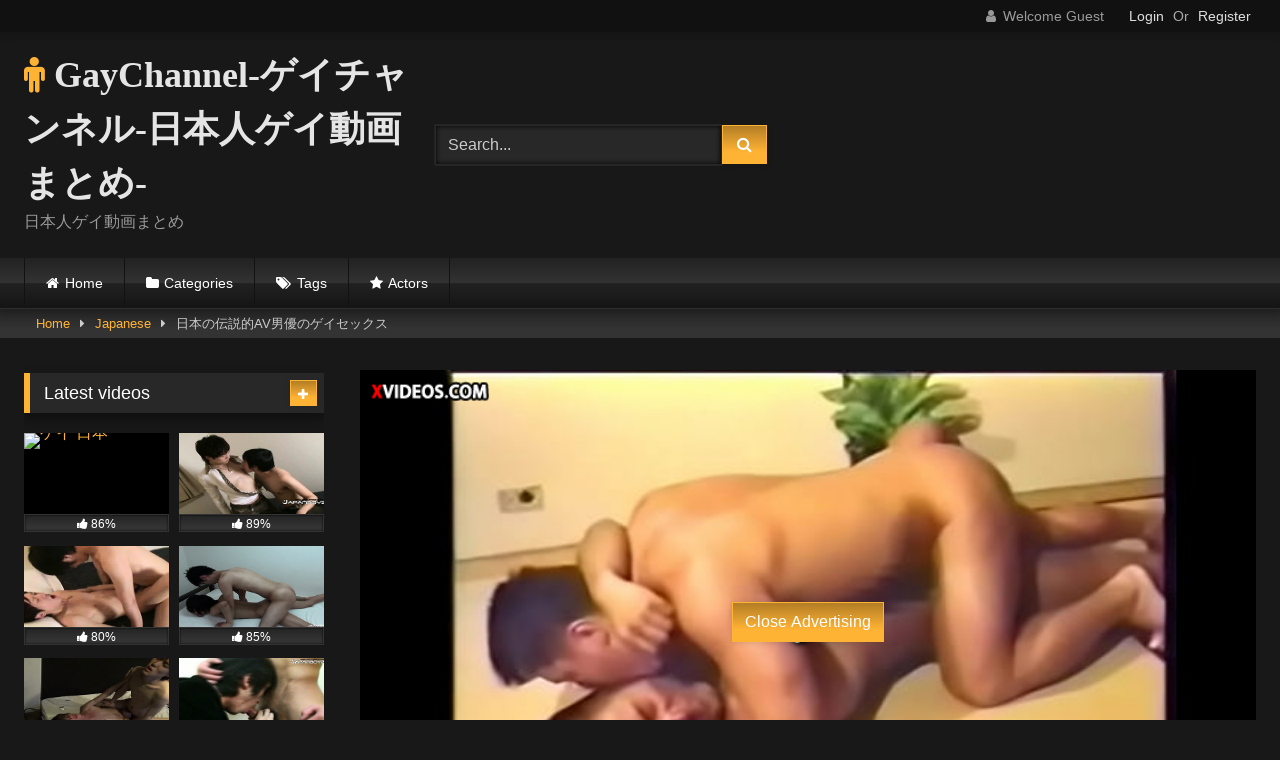

--- FILE ---
content_type: text/html; charset=UTF-8
request_url: https://gay-channel.com/2023/07/11/%E6%97%A5%E6%9C%AC%E3%81%AE%E4%BC%9D%E8%AA%AC%E7%9A%84av%E7%94%B7%E5%84%AA%E3%81%AE%E3%82%B2%E3%82%A4%E3%82%BB%E3%83%83%E3%82%AF%E3%82%B9/
body_size: 102865
content:
<!DOCTYPE html>


<html lang="ja">
<head>
<meta charset="UTF-8">
<meta content='width=device-width, initial-scale=1.0, maximum-scale=1.0, user-scalable=0' name='viewport' />
<link rel="profile" href="http://gmpg.org/xfn/11">
<link rel="icon" href="
">

<!-- Meta social networks -->

<!-- Meta Facebook -->
<meta property="fb:app_id" content="966242223397117" />
<meta property="og:url" content="https://gay-channel.com/2023/07/11/%e6%97%a5%e6%9c%ac%e3%81%ae%e4%bc%9d%e8%aa%ac%e7%9a%84av%e7%94%b7%e5%84%aa%e3%81%ae%e3%82%b2%e3%82%a4%e3%82%bb%e3%83%83%e3%82%af%e3%82%b9/" />
<meta property="og:type" content="article" />
<meta property="og:title" content="日本の伝説的AV男優のゲイセックス" />
<meta property="og:description" content="日本の伝説的AV男優のゲイセックス" />
<meta property="og:image" content="https://gay-channel.com/wp-content/uploads/2023/07/e697a5e69cace381aee4bc9de8aaace79a84ave794b7e584aae381aee382b2e382a4e382bbe38383e382afe382b9.jpg" />
<meta property="og:image:width" content="200" />
<meta property="og:image:height" content="200" />

<!-- Meta Twitter -->
<meta name="twitter:card" content="summary">
<!--<meta name="twitter:site" content="@site_username">-->
<meta name="twitter:title" content="日本の伝説的AV男優のゲイセックス">
<meta name="twitter:description" content="日本の伝説的AV男優のゲイセックス">
<!--<meta name="twitter:creator" content="@creator_username">-->
<meta name="twitter:image" content="https://gay-channel.com/wp-content/uploads/2023/07/e697a5e69cace381aee4bc9de8aaace79a84ave794b7e584aae381aee382b2e382a4e382bbe38383e382afe382b9.jpg">
<!--<meta name="twitter:domain" content="YourDomain.com">-->

<!-- Temp Style -->
<style>
	.post-thumbnail {
		padding-bottom: 56.25%;
	}
	.post-thumbnail .wpst-trailer,
	.post-thumbnail img {
		object-fit: fill;
	}

	.video-debounce-bar {
		background: #FFB335!important;
	}

			@import url(https://fonts.googleapis.com/css?family=Open+Sans);
			
			button,
		.button,
		input[type="button"],
		input[type="reset"],
		input[type="submit"],
		.label,
		.label:visited,
		.pagination ul li a,
		.widget_categories ul li a,
		.comment-reply-link,
		a.tag-cloud-link,
		.template-actors li a {
			background: -moz-linear-gradient(top, rgba(0,0,0,0.3) 0%, rgba(0,0,0,0) 70%); /* FF3.6-15 */
			background: -webkit-linear-gradient(top, rgba(0,0,0,0.3) 0%,rgba(0,0,0,0) 70%); /* Chrome10-25,Safari5.1-6 */
			background: linear-gradient(to bottom, rgba(0,0,0,0.3) 0%,rgba(0,0,0,0) 70%); /* W3C, IE10+, FF16+, Chrome26+, Opera12+, Safari7+ */
			filter: progid:DXImageTransform.Microsoft.gradient( startColorstr='#a62b2b2b', endColorstr='#00000000',GradientType=0 ); /* IE6-9 */
			-moz-box-shadow: 0 1px 6px 0 rgba(0, 0, 0, 0.12);
			-webkit-box-shadow: 0 1px 6px 0 rgba(0, 0, 0, 0.12);
			-o-box-shadow: 0 1px 6px 0 rgba(0, 0, 0, 0.12);
			box-shadow: 0 1px 6px 0 rgba(0, 0, 0, 0.12);
		}
		input[type="text"],
		input[type="email"],
		input[type="url"],
		input[type="password"],
		input[type="search"],
		input[type="number"],
		input[type="tel"],
		input[type="range"],
		input[type="date"],
		input[type="month"],
		input[type="week"],
		input[type="time"],
		input[type="datetime"],
		input[type="datetime-local"],
		input[type="color"],
		select,
		textarea,
		.wp-editor-container {
			-moz-box-shadow: 0 0 1px rgba(255, 255, 255, 0.3), 0 0 5px black inset;
			-webkit-box-shadow: 0 0 1px rgba(255, 255, 255, 0.3), 0 0 5px black inset;
			-o-box-shadow: 0 0 1px rgba(255, 255, 255, 0.3), 0 0 5px black inset;
			box-shadow: 0 0 1px rgba(255, 255, 255, 0.3), 0 0 5px black inset;
		}
		#site-navigation {
			background: #222222;
			background: -moz-linear-gradient(top, #222222 0%, #333333 50%, #222222 51%, #151515 100%);
			background: -webkit-linear-gradient(top, #222222 0%,#333333 50%,#222222 51%,#151515 100%);
			background: linear-gradient(to bottom, #222222 0%,#333333 50%,#222222 51%,#151515 100%);
			filter: progid:DXImageTransform.Microsoft.gradient( startColorstr='#222222', endColorstr='#151515',GradientType=0 );
			-moz-box-shadow: 0 6px 6px 0 rgba(0, 0, 0, 0.12);
			-webkit-box-shadow: 0 6px 6px 0 rgba(0, 0, 0, 0.12);
			-o-box-shadow: 0 6px 6px 0 rgba(0, 0, 0, 0.12);
			box-shadow: 0 6px 6px 0 rgba(0, 0, 0, 0.12);
		}
		#site-navigation > ul > li:hover > a,
		#site-navigation ul li.current-menu-item a {
			background: -moz-linear-gradient(top, rgba(0,0,0,0.3) 0%, rgba(0,0,0,0) 70%);
			background: -webkit-linear-gradient(top, rgba(0,0,0,0.3) 0%,rgba(0,0,0,0) 70%);
			background: linear-gradient(to bottom, rgba(0,0,0,0.3) 0%,rgba(0,0,0,0) 70%);
			filter: progid:DXImageTransform.Microsoft.gradient( startColorstr='#a62b2b2b', endColorstr='#00000000',GradientType=0 );
			-moz-box-shadow: inset 0px 0px 2px 0px #000000;
			-webkit-box-shadow: inset 0px 0px 2px 0px #000000;
			-o-box-shadow: inset 0px 0px 2px 0px #000000;
			box-shadow: inset 0px 0px 2px 0px #000000;
			filter:progid:DXImageTransform.Microsoft.Shadow(color=#000000, Direction=NaN, Strength=2);
		}
		.rating-bar,
		.categories-list .thumb-block .entry-header,
		.actors-list .thumb-block .entry-header,
		#filters .filters-select,
		#filters .filters-options {
			background: -moz-linear-gradient(top, rgba(0,0,0,0.3) 0%, rgba(0,0,0,0) 70%); /* FF3.6-15 */
			background: -webkit-linear-gradient(top, rgba(0,0,0,0.3) 0%,rgba(0,0,0,0) 70%); /* Chrome10-25,Safari5.1-6 */
			background: linear-gradient(to bottom, rgba(0,0,0,0.3) 0%,rgba(0,0,0,0) 70%); /* W3C, IE10+, FF16+, Chrome26+, Opera12+, Safari7+ */
			-moz-box-shadow: inset 0px 0px 2px 0px #000000;
			-webkit-box-shadow: inset 0px 0px 2px 0px #000000;
			-o-box-shadow: inset 0px 0px 2px 0px #000000;
			box-shadow: inset 0px 0px 2px 0px #000000;
			filter:progid:DXImageTransform.Microsoft.Shadow(color=#000000, Direction=NaN, Strength=2);
		}
		.breadcrumbs-area {
			background: -moz-linear-gradient(top, rgba(0,0,0,0.3) 0%, rgba(0,0,0,0) 70%); /* FF3.6-15 */
			background: -webkit-linear-gradient(top, rgba(0,0,0,0.3) 0%,rgba(0,0,0,0) 70%); /* Chrome10-25,Safari5.1-6 */
			background: linear-gradient(to bottom, rgba(0,0,0,0.3) 0%,rgba(0,0,0,0) 70%); /* W3C, IE10+, FF16+, Chrome26+, Opera12+, Safari7+ */
		}
	
	.site-title a {
		font-family: Open Sans;
		font-size: 36px;
	}
	.site-branding .logo img {
		max-width: 300px;
		max-height: 120px;
		margin-top: 0px;
		margin-left: 0px;
	}
	a,
	.site-title a i,
	.thumb-block:hover .rating-bar i,
	.categories-list .thumb-block:hover .entry-header .cat-title:before,
	.required,
	.like #more:hover i,
	.dislike #less:hover i,
	.top-bar i:hover,
	.main-navigation .menu-item-has-children > a:after,
	.menu-toggle i,
	.main-navigation.toggled li:hover > a,
	.main-navigation.toggled li.focus > a,
	.main-navigation.toggled li.current_page_item > a,
	.main-navigation.toggled li.current-menu-item > a,
	#filters .filters-select:after,
	.morelink i,
	.top-bar .membership a i,
	.thumb-block:hover .photos-count i {
		color: #FFB335;
	}
	button,
	.button,
	input[type="button"],
	input[type="reset"],
	input[type="submit"],
	.label,
	.pagination ul li a.current,
	.pagination ul li a:hover,
	body #filters .label.secondary.active,
	.label.secondary:hover,
	.main-navigation li:hover > a,
	.main-navigation li.focus > a,
	.main-navigation li.current_page_item > a,
	.main-navigation li.current-menu-item > a,
	.widget_categories ul li a:hover,
	.comment-reply-link,
	a.tag-cloud-link:hover,
	.template-actors li a:hover {
		border-color: #FFB335!important;
		background-color: #FFB335!important;
	}
	.rating-bar-meter,
	.vjs-play-progress,
	#filters .filters-options span:hover,
	.bx-wrapper .bx-controls-direction a,
	.top-bar .social-share a:hover,
	.thumb-block:hover span.hd-video,
	.featured-carousel .slide a:hover span.hd-video,
	.appContainer .ctaButton {
		background-color: #FFB335!important;
	}
	#video-tabs button.tab-link.active,
	.title-block,
	.widget-title,
	.page-title,
	.page .entry-title,
	.comments-title,
	.comment-reply-title,
	.morelink:hover {
		border-color: #FFB335!important;
	}

	/* Small desktops ----------- */
	@media only screen  and (min-width : 64.001em) and (max-width : 84em) {
		#main .thumb-block {
			width: 25%!important;
		}
	}

	/* Desktops and laptops ----------- */
	@media only screen  and (min-width : 84.001em) {
		#main .thumb-block {
			width: 25%!important;
		}
	}

</style>

<!-- Google Analytics -->

<!-- Meta Verification -->

<title>日本の伝説的AV男優のゲイセックス &#8211; GayChannel-ゲイチャンネル-日本人ゲイ動画まとめ-</title>
<meta name='robots' content='max-image-preview:large' />
<link rel='dns-prefetch' href='//vjs.zencdn.net' />
<link rel='dns-prefetch' href='//unpkg.com' />
<link rel="alternate" type="application/rss+xml" title="GayChannel-ゲイチャンネル-日本人ゲイ動画まとめ- &raquo; フィード" href="https://gay-channel.com/feed/" />
<link rel="alternate" type="application/rss+xml" title="GayChannel-ゲイチャンネル-日本人ゲイ動画まとめ- &raquo; コメントフィード" href="https://gay-channel.com/comments/feed/" />
<link rel="alternate" type="application/rss+xml" title="GayChannel-ゲイチャンネル-日本人ゲイ動画まとめ- &raquo; 日本の伝説的AV男優のゲイセックス のコメントのフィード" href="https://gay-channel.com/2023/07/11/%e6%97%a5%e6%9c%ac%e3%81%ae%e4%bc%9d%e8%aa%ac%e7%9a%84av%e7%94%b7%e5%84%aa%e3%81%ae%e3%82%b2%e3%82%a4%e3%82%bb%e3%83%83%e3%82%af%e3%82%b9/feed/" />
<link rel="alternate" title="oEmbed (JSON)" type="application/json+oembed" href="https://gay-channel.com/wp-json/oembed/1.0/embed?url=https%3A%2F%2Fgay-channel.com%2F2023%2F07%2F11%2F%25e6%2597%25a5%25e6%259c%25ac%25e3%2581%25ae%25e4%25bc%259d%25e8%25aa%25ac%25e7%259a%2584av%25e7%2594%25b7%25e5%2584%25aa%25e3%2581%25ae%25e3%2582%25b2%25e3%2582%25a4%25e3%2582%25bb%25e3%2583%2583%25e3%2582%25af%25e3%2582%25b9%2F" />
<link rel="alternate" title="oEmbed (XML)" type="text/xml+oembed" href="https://gay-channel.com/wp-json/oembed/1.0/embed?url=https%3A%2F%2Fgay-channel.com%2F2023%2F07%2F11%2F%25e6%2597%25a5%25e6%259c%25ac%25e3%2581%25ae%25e4%25bc%259d%25e8%25aa%25ac%25e7%259a%2584av%25e7%2594%25b7%25e5%2584%25aa%25e3%2581%25ae%25e3%2582%25b2%25e3%2582%25a4%25e3%2582%25bb%25e3%2583%2583%25e3%2582%25af%25e3%2582%25b9%2F&#038;format=xml" />
<style id='wp-img-auto-sizes-contain-inline-css' type='text/css'>
img:is([sizes=auto i],[sizes^="auto," i]){contain-intrinsic-size:3000px 1500px}
/*# sourceURL=wp-img-auto-sizes-contain-inline-css */
</style>
<style id='wp-emoji-styles-inline-css' type='text/css'>

	img.wp-smiley, img.emoji {
		display: inline !important;
		border: none !important;
		box-shadow: none !important;
		height: 1em !important;
		width: 1em !important;
		margin: 0 0.07em !important;
		vertical-align: -0.1em !important;
		background: none !important;
		padding: 0 !important;
	}
/*# sourceURL=wp-emoji-styles-inline-css */
</style>
<style id='wp-block-library-inline-css' type='text/css'>
:root{--wp-block-synced-color:#7a00df;--wp-block-synced-color--rgb:122,0,223;--wp-bound-block-color:var(--wp-block-synced-color);--wp-editor-canvas-background:#ddd;--wp-admin-theme-color:#007cba;--wp-admin-theme-color--rgb:0,124,186;--wp-admin-theme-color-darker-10:#006ba1;--wp-admin-theme-color-darker-10--rgb:0,107,160.5;--wp-admin-theme-color-darker-20:#005a87;--wp-admin-theme-color-darker-20--rgb:0,90,135;--wp-admin-border-width-focus:2px}@media (min-resolution:192dpi){:root{--wp-admin-border-width-focus:1.5px}}.wp-element-button{cursor:pointer}:root .has-very-light-gray-background-color{background-color:#eee}:root .has-very-dark-gray-background-color{background-color:#313131}:root .has-very-light-gray-color{color:#eee}:root .has-very-dark-gray-color{color:#313131}:root .has-vivid-green-cyan-to-vivid-cyan-blue-gradient-background{background:linear-gradient(135deg,#00d084,#0693e3)}:root .has-purple-crush-gradient-background{background:linear-gradient(135deg,#34e2e4,#4721fb 50%,#ab1dfe)}:root .has-hazy-dawn-gradient-background{background:linear-gradient(135deg,#faaca8,#dad0ec)}:root .has-subdued-olive-gradient-background{background:linear-gradient(135deg,#fafae1,#67a671)}:root .has-atomic-cream-gradient-background{background:linear-gradient(135deg,#fdd79a,#004a59)}:root .has-nightshade-gradient-background{background:linear-gradient(135deg,#330968,#31cdcf)}:root .has-midnight-gradient-background{background:linear-gradient(135deg,#020381,#2874fc)}:root{--wp--preset--font-size--normal:16px;--wp--preset--font-size--huge:42px}.has-regular-font-size{font-size:1em}.has-larger-font-size{font-size:2.625em}.has-normal-font-size{font-size:var(--wp--preset--font-size--normal)}.has-huge-font-size{font-size:var(--wp--preset--font-size--huge)}.has-text-align-center{text-align:center}.has-text-align-left{text-align:left}.has-text-align-right{text-align:right}.has-fit-text{white-space:nowrap!important}#end-resizable-editor-section{display:none}.aligncenter{clear:both}.items-justified-left{justify-content:flex-start}.items-justified-center{justify-content:center}.items-justified-right{justify-content:flex-end}.items-justified-space-between{justify-content:space-between}.screen-reader-text{border:0;clip-path:inset(50%);height:1px;margin:-1px;overflow:hidden;padding:0;position:absolute;width:1px;word-wrap:normal!important}.screen-reader-text:focus{background-color:#ddd;clip-path:none;color:#444;display:block;font-size:1em;height:auto;left:5px;line-height:normal;padding:15px 23px 14px;text-decoration:none;top:5px;width:auto;z-index:100000}html :where(.has-border-color){border-style:solid}html :where([style*=border-top-color]){border-top-style:solid}html :where([style*=border-right-color]){border-right-style:solid}html :where([style*=border-bottom-color]){border-bottom-style:solid}html :where([style*=border-left-color]){border-left-style:solid}html :where([style*=border-width]){border-style:solid}html :where([style*=border-top-width]){border-top-style:solid}html :where([style*=border-right-width]){border-right-style:solid}html :where([style*=border-bottom-width]){border-bottom-style:solid}html :where([style*=border-left-width]){border-left-style:solid}html :where(img[class*=wp-image-]){height:auto;max-width:100%}:where(figure){margin:0 0 1em}html :where(.is-position-sticky){--wp-admin--admin-bar--position-offset:var(--wp-admin--admin-bar--height,0px)}@media screen and (max-width:600px){html :where(.is-position-sticky){--wp-admin--admin-bar--position-offset:0px}}

/*# sourceURL=wp-block-library-inline-css */
</style><style id='global-styles-inline-css' type='text/css'>
:root{--wp--preset--aspect-ratio--square: 1;--wp--preset--aspect-ratio--4-3: 4/3;--wp--preset--aspect-ratio--3-4: 3/4;--wp--preset--aspect-ratio--3-2: 3/2;--wp--preset--aspect-ratio--2-3: 2/3;--wp--preset--aspect-ratio--16-9: 16/9;--wp--preset--aspect-ratio--9-16: 9/16;--wp--preset--color--black: #000000;--wp--preset--color--cyan-bluish-gray: #abb8c3;--wp--preset--color--white: #ffffff;--wp--preset--color--pale-pink: #f78da7;--wp--preset--color--vivid-red: #cf2e2e;--wp--preset--color--luminous-vivid-orange: #ff6900;--wp--preset--color--luminous-vivid-amber: #fcb900;--wp--preset--color--light-green-cyan: #7bdcb5;--wp--preset--color--vivid-green-cyan: #00d084;--wp--preset--color--pale-cyan-blue: #8ed1fc;--wp--preset--color--vivid-cyan-blue: #0693e3;--wp--preset--color--vivid-purple: #9b51e0;--wp--preset--gradient--vivid-cyan-blue-to-vivid-purple: linear-gradient(135deg,rgb(6,147,227) 0%,rgb(155,81,224) 100%);--wp--preset--gradient--light-green-cyan-to-vivid-green-cyan: linear-gradient(135deg,rgb(122,220,180) 0%,rgb(0,208,130) 100%);--wp--preset--gradient--luminous-vivid-amber-to-luminous-vivid-orange: linear-gradient(135deg,rgb(252,185,0) 0%,rgb(255,105,0) 100%);--wp--preset--gradient--luminous-vivid-orange-to-vivid-red: linear-gradient(135deg,rgb(255,105,0) 0%,rgb(207,46,46) 100%);--wp--preset--gradient--very-light-gray-to-cyan-bluish-gray: linear-gradient(135deg,rgb(238,238,238) 0%,rgb(169,184,195) 100%);--wp--preset--gradient--cool-to-warm-spectrum: linear-gradient(135deg,rgb(74,234,220) 0%,rgb(151,120,209) 20%,rgb(207,42,186) 40%,rgb(238,44,130) 60%,rgb(251,105,98) 80%,rgb(254,248,76) 100%);--wp--preset--gradient--blush-light-purple: linear-gradient(135deg,rgb(255,206,236) 0%,rgb(152,150,240) 100%);--wp--preset--gradient--blush-bordeaux: linear-gradient(135deg,rgb(254,205,165) 0%,rgb(254,45,45) 50%,rgb(107,0,62) 100%);--wp--preset--gradient--luminous-dusk: linear-gradient(135deg,rgb(255,203,112) 0%,rgb(199,81,192) 50%,rgb(65,88,208) 100%);--wp--preset--gradient--pale-ocean: linear-gradient(135deg,rgb(255,245,203) 0%,rgb(182,227,212) 50%,rgb(51,167,181) 100%);--wp--preset--gradient--electric-grass: linear-gradient(135deg,rgb(202,248,128) 0%,rgb(113,206,126) 100%);--wp--preset--gradient--midnight: linear-gradient(135deg,rgb(2,3,129) 0%,rgb(40,116,252) 100%);--wp--preset--font-size--small: 13px;--wp--preset--font-size--medium: 20px;--wp--preset--font-size--large: 36px;--wp--preset--font-size--x-large: 42px;--wp--preset--spacing--20: 0.44rem;--wp--preset--spacing--30: 0.67rem;--wp--preset--spacing--40: 1rem;--wp--preset--spacing--50: 1.5rem;--wp--preset--spacing--60: 2.25rem;--wp--preset--spacing--70: 3.38rem;--wp--preset--spacing--80: 5.06rem;--wp--preset--shadow--natural: 6px 6px 9px rgba(0, 0, 0, 0.2);--wp--preset--shadow--deep: 12px 12px 50px rgba(0, 0, 0, 0.4);--wp--preset--shadow--sharp: 6px 6px 0px rgba(0, 0, 0, 0.2);--wp--preset--shadow--outlined: 6px 6px 0px -3px rgb(255, 255, 255), 6px 6px rgb(0, 0, 0);--wp--preset--shadow--crisp: 6px 6px 0px rgb(0, 0, 0);}:where(.is-layout-flex){gap: 0.5em;}:where(.is-layout-grid){gap: 0.5em;}body .is-layout-flex{display: flex;}.is-layout-flex{flex-wrap: wrap;align-items: center;}.is-layout-flex > :is(*, div){margin: 0;}body .is-layout-grid{display: grid;}.is-layout-grid > :is(*, div){margin: 0;}:where(.wp-block-columns.is-layout-flex){gap: 2em;}:where(.wp-block-columns.is-layout-grid){gap: 2em;}:where(.wp-block-post-template.is-layout-flex){gap: 1.25em;}:where(.wp-block-post-template.is-layout-grid){gap: 1.25em;}.has-black-color{color: var(--wp--preset--color--black) !important;}.has-cyan-bluish-gray-color{color: var(--wp--preset--color--cyan-bluish-gray) !important;}.has-white-color{color: var(--wp--preset--color--white) !important;}.has-pale-pink-color{color: var(--wp--preset--color--pale-pink) !important;}.has-vivid-red-color{color: var(--wp--preset--color--vivid-red) !important;}.has-luminous-vivid-orange-color{color: var(--wp--preset--color--luminous-vivid-orange) !important;}.has-luminous-vivid-amber-color{color: var(--wp--preset--color--luminous-vivid-amber) !important;}.has-light-green-cyan-color{color: var(--wp--preset--color--light-green-cyan) !important;}.has-vivid-green-cyan-color{color: var(--wp--preset--color--vivid-green-cyan) !important;}.has-pale-cyan-blue-color{color: var(--wp--preset--color--pale-cyan-blue) !important;}.has-vivid-cyan-blue-color{color: var(--wp--preset--color--vivid-cyan-blue) !important;}.has-vivid-purple-color{color: var(--wp--preset--color--vivid-purple) !important;}.has-black-background-color{background-color: var(--wp--preset--color--black) !important;}.has-cyan-bluish-gray-background-color{background-color: var(--wp--preset--color--cyan-bluish-gray) !important;}.has-white-background-color{background-color: var(--wp--preset--color--white) !important;}.has-pale-pink-background-color{background-color: var(--wp--preset--color--pale-pink) !important;}.has-vivid-red-background-color{background-color: var(--wp--preset--color--vivid-red) !important;}.has-luminous-vivid-orange-background-color{background-color: var(--wp--preset--color--luminous-vivid-orange) !important;}.has-luminous-vivid-amber-background-color{background-color: var(--wp--preset--color--luminous-vivid-amber) !important;}.has-light-green-cyan-background-color{background-color: var(--wp--preset--color--light-green-cyan) !important;}.has-vivid-green-cyan-background-color{background-color: var(--wp--preset--color--vivid-green-cyan) !important;}.has-pale-cyan-blue-background-color{background-color: var(--wp--preset--color--pale-cyan-blue) !important;}.has-vivid-cyan-blue-background-color{background-color: var(--wp--preset--color--vivid-cyan-blue) !important;}.has-vivid-purple-background-color{background-color: var(--wp--preset--color--vivid-purple) !important;}.has-black-border-color{border-color: var(--wp--preset--color--black) !important;}.has-cyan-bluish-gray-border-color{border-color: var(--wp--preset--color--cyan-bluish-gray) !important;}.has-white-border-color{border-color: var(--wp--preset--color--white) !important;}.has-pale-pink-border-color{border-color: var(--wp--preset--color--pale-pink) !important;}.has-vivid-red-border-color{border-color: var(--wp--preset--color--vivid-red) !important;}.has-luminous-vivid-orange-border-color{border-color: var(--wp--preset--color--luminous-vivid-orange) !important;}.has-luminous-vivid-amber-border-color{border-color: var(--wp--preset--color--luminous-vivid-amber) !important;}.has-light-green-cyan-border-color{border-color: var(--wp--preset--color--light-green-cyan) !important;}.has-vivid-green-cyan-border-color{border-color: var(--wp--preset--color--vivid-green-cyan) !important;}.has-pale-cyan-blue-border-color{border-color: var(--wp--preset--color--pale-cyan-blue) !important;}.has-vivid-cyan-blue-border-color{border-color: var(--wp--preset--color--vivid-cyan-blue) !important;}.has-vivid-purple-border-color{border-color: var(--wp--preset--color--vivid-purple) !important;}.has-vivid-cyan-blue-to-vivid-purple-gradient-background{background: var(--wp--preset--gradient--vivid-cyan-blue-to-vivid-purple) !important;}.has-light-green-cyan-to-vivid-green-cyan-gradient-background{background: var(--wp--preset--gradient--light-green-cyan-to-vivid-green-cyan) !important;}.has-luminous-vivid-amber-to-luminous-vivid-orange-gradient-background{background: var(--wp--preset--gradient--luminous-vivid-amber-to-luminous-vivid-orange) !important;}.has-luminous-vivid-orange-to-vivid-red-gradient-background{background: var(--wp--preset--gradient--luminous-vivid-orange-to-vivid-red) !important;}.has-very-light-gray-to-cyan-bluish-gray-gradient-background{background: var(--wp--preset--gradient--very-light-gray-to-cyan-bluish-gray) !important;}.has-cool-to-warm-spectrum-gradient-background{background: var(--wp--preset--gradient--cool-to-warm-spectrum) !important;}.has-blush-light-purple-gradient-background{background: var(--wp--preset--gradient--blush-light-purple) !important;}.has-blush-bordeaux-gradient-background{background: var(--wp--preset--gradient--blush-bordeaux) !important;}.has-luminous-dusk-gradient-background{background: var(--wp--preset--gradient--luminous-dusk) !important;}.has-pale-ocean-gradient-background{background: var(--wp--preset--gradient--pale-ocean) !important;}.has-electric-grass-gradient-background{background: var(--wp--preset--gradient--electric-grass) !important;}.has-midnight-gradient-background{background: var(--wp--preset--gradient--midnight) !important;}.has-small-font-size{font-size: var(--wp--preset--font-size--small) !important;}.has-medium-font-size{font-size: var(--wp--preset--font-size--medium) !important;}.has-large-font-size{font-size: var(--wp--preset--font-size--large) !important;}.has-x-large-font-size{font-size: var(--wp--preset--font-size--x-large) !important;}
/*# sourceURL=global-styles-inline-css */
</style>

<style id='classic-theme-styles-inline-css' type='text/css'>
/*! This file is auto-generated */
.wp-block-button__link{color:#fff;background-color:#32373c;border-radius:9999px;box-shadow:none;text-decoration:none;padding:calc(.667em + 2px) calc(1.333em + 2px);font-size:1.125em}.wp-block-file__button{background:#32373c;color:#fff;text-decoration:none}
/*# sourceURL=/wp-includes/css/classic-themes.min.css */
</style>
<link rel='stylesheet' id='wpst-font-awesome-css' href='https://gay-channel.com/wp-content/themes/retrotube/assets/stylesheets/font-awesome/css/font-awesome.min.css?ver=4.7.0' type='text/css' media='all' />
<link rel='stylesheet' id='wpst-videojs-style-css' href='//vjs.zencdn.net/7.8.4/video-js.css?ver=7.8.4' type='text/css' media='all' />
<link rel='stylesheet' id='wpst-style-css' href='https://gay-channel.com/wp-content/themes/retrotube/style.css?ver=1.7.2.1687319711' type='text/css' media='all' />
<script type="text/javascript" src="https://gay-channel.com/wp-includes/js/jquery/jquery.min.js?ver=3.7.1" id="jquery-core-js"></script>
<script type="text/javascript" src="https://gay-channel.com/wp-includes/js/jquery/jquery-migrate.min.js?ver=3.4.1" id="jquery-migrate-js"></script>
<link rel="https://api.w.org/" href="https://gay-channel.com/wp-json/" /><link rel="alternate" title="JSON" type="application/json" href="https://gay-channel.com/wp-json/wp/v2/posts/6477" /><link rel="EditURI" type="application/rsd+xml" title="RSD" href="https://gay-channel.com/xmlrpc.php?rsd" />
<meta name="generator" content="WordPress 6.9" />
<link rel="canonical" href="https://gay-channel.com/2023/07/11/%e6%97%a5%e6%9c%ac%e3%81%ae%e4%bc%9d%e8%aa%ac%e7%9a%84av%e7%94%b7%e5%84%aa%e3%81%ae%e3%82%b2%e3%82%a4%e3%82%bb%e3%83%83%e3%82%af%e3%82%b9/" />
<link rel='shortlink' href='https://gay-channel.com/?p=6477' />
<link rel="pingback" href="https://gay-channel.com/xmlrpc.php"></head>  <body class="wp-singular post-template-default single single-post postid-6477 single-format-video wp-embed-responsive wp-theme-retrotube"> <div id="page"> 	<a class="skip-link screen-reader-text" href="#content">Skip to content</a>  	<header id="masthead" class="site-header" role="banner">  			<div class="top-bar"> 		<div class="top-bar-content row"> 			<div class="social-share"> 							</div>  							<div class="membership"> 											<span class="welcome"><i class="fa fa-user"></i> <span>Welcome Guest</span></span> 						<span class="login"><a href="#wpst-login">Login</a></span> 						<span class="or">Or</span> 						<span class="login"><a href="#wpst-register">Register</a></span> 									</div> 					</div> 	</div>  	 		<div class="site-branding row"> 			<div class="logo"> 															<p class="site-title"><a href="https://gay-channel.com/" rel="home"> 																  							<i class="fa fa-male"></i> 	GayChannel-ゲイチャンネル-日本人ゲイ動画まとめ-</a></p> 										 									<p class="site-description"> 											日本人ゲイ動画まとめ</p> 							</div> 							<div class="header-search small-search">     <form method="get" id="searchform" action="https://gay-channel.com/">                             <input class="input-group-field" value="Search..." name="s" id="s" onfocus="if (this.value == 'Search...') {this.value = '';}" onblur="if (this.value == '') {this.value = 'Search...';}" type="text" />                          <input class="button fa-input" type="submit" id="searchsubmit" value="&#xf002;" />             </form> </div>										<div class="happy-header"> 					<!--<a href="#!"><img src="https://gay-channel.com/wp-content/themes/retrotube/assets/img/banners/happy-1.png"></a>-->				</div> 					</div><!-- .site-branding -->  		<nav id="site-navigation" class="main-navigation 					membership-enabled" role="navigation"> 			<div id="head-mobile"></div> 			<div class="button-nav"></div> 			<ul id="menu-main-menu" class="row"><li id="menu-item-14" class="home-icon menu-item menu-item-type-custom menu-item-object-custom menu-item-home menu-item-14"><a href="https://gay-channel.com">Home</a></li> <li id="menu-item-15" class="cat-icon menu-item menu-item-type-post_type menu-item-object-page menu-item-15"><a href="https://gay-channel.com/categories/">Categories</a></li> <li id="menu-item-16" class="tag-icon menu-item menu-item-type-post_type menu-item-object-page menu-item-16"><a href="https://gay-channel.com/tags/">Tags</a></li> <li id="menu-item-17" class="star-icon menu-item menu-item-type-post_type menu-item-object-page menu-item-17"><a href="https://gay-channel.com/actors/">Actors</a></li> </ul>		</nav><!-- #site-navigation -->  		<div class="clear"></div>  					<div class="happy-header-mobile"> 				<!--<a href="#!"><img src="https://gay-channel.com/wp-content/themes/retrotube/assets/img/banners/header-mobile.jpg"></a>-->			</div> 			</header><!-- #masthead -->  	<div class="breadcrumbs-area"><div class="row"><div id="breadcrumbs"><a href="https://gay-channel.com">Home</a><span class="separator"><i class="fa fa-caret-right"></i></span><a href="https://gay-channel.com/category/japanese/">Japanese</a><span class="separator"><i class="fa fa-caret-right"></i></span><span class="current">日本の伝説的AV男優のゲイセックス</span></div></div></div> 	 	<div id="content" class="site-content row"> 	<div id="primary" class="content-area with-sidebar-left"> 		<main id="main" class="site-main with-sidebar-left" role="main">  		 <article id="post-6477" class="post-6477 post type-post status-publish format-video has-post-thumbnail hentry category-japanese post_format-post-format-video" itemprop="video" itemscope itemtype="http://schema.org/VideoObject"> 	<header class="entry-header">  		<div class="video-player"><meta itemprop="author" content="管理人" /><meta itemprop="name" content="日本の伝説的AV男優のゲイセックス" /><meta itemprop="description" content="日本の伝説的AV男優のゲイセックス" /><meta itemprop="duration" content="P0DT1H4M0S" /><meta itemprop="thumbnailUrl" content="https://gay-channel.com/wp-content/uploads/2023/07/e697a5e69cace381aee4bc9de8aaace79a84ave794b7e584aae381aee382b2e382a4e382bbe38383e382afe382b9.jpg" /><meta itemprop="embedURL" content="https://www.xvideos.com/embedframe/23108315" /><meta itemprop="uploadDate" content="2023-07-11T05:30:02+09:00" /><div class="responsive-player"><iframe src="https://www.xvideos.com/embedframe/23108315" frameborder="0" width="510" height="400" scrolling="no" allowfullscreen="allowfullscreen"></iframe> 					<div class="happy-inside-player"> 						<div class="zone-1"><!--<a href="#!"><img src="https://gay-channel.com/wp-content/themes/retrotube/assets/img/banners/happy-2.png"></a>--></div> 						<div class="zone-2"><!--<a href="#!"><img src="https://gay-channel.com/wp-content/themes/retrotube/assets/img/banners/happy-2.png"></a>--></div> 						<button class="close close-text">Close Advertising</button> 					</div> 				</div></div> 					<div class="happy-under-player"> 				<!--<a href="#!"><img src="https://gay-channel.com/wp-content/themes/retrotube/assets/img/banners/happy-3.png"></a>-->			</div> 		 					<div class="happy-under-player-mobile"> 				<!--<a href="#!"><img src="https://gay-channel.com/wp-content/themes/retrotube/assets/img/banners/happy-2.png"></a>-->			</div> 		 		 		<div class="title-block box-shadow"> 			<h1 class="entry-title" itemprop="name">日本の伝説的AV男優のゲイセックス</h1>							<div id="rating"> 					<span id="video-rate"><span class="post-like"><a href="#" data-post_id="6477" data-post_like="like"><span class="like" title="I like this"><span id="more"><i class="fa fa-thumbs-up"></i> <span class="grey-link">Like</span></span></a> 		<a href="#" data-post_id="6477" data-post_like="dislike"> 			<span title="I dislike this" class="qtip dislike"><span id="less"><i class="fa fa-thumbs-down fa-flip-horizontal"></i></span></span> 		</a></span></span> 									</div> 						<div id="video-tabs" class="tabs"> 				<button class="tab-link active about" data-tab-id="video-about"><i class="fa fa-info-circle"></i> About</button> 									<button class="tab-link share" data-tab-id="video-share"><i class="fa fa-share"></i> Share</button> 							</div> 		</div>  		<div class="clear"></div>  	</header><!-- .entry-header -->  	<div class="entry-content"> 					<div id="rating-col"> 									<div id="video-views"><span>0</span> views</div>									<div class="rating-bar"> 						<div class="rating-bar-meter"></div> 					</div> 					<div class="rating-result"> 							<div class="percentage">0%</div> 						<div class="likes"> 							<i class="fa fa-thumbs-up"></i> <span class="likes_count">0</span> 							<i class="fa fa-thumbs-down fa-flip-horizontal"></i> <span class="dislikes_count">0</span> 						</div> 					</div> 							</div> 				<div class="tab-content"> 						<div id="video-about" class="width70"> 					<div class="video-description"> 													<div class="desc  															more"> 															</div> 											</div> 													<div id="video-date"> 						<i class="fa fa-calendar"></i> Date: 7月 11, 2023					</div> 																					<div class="tags"> 						<div class="tags-list"><a href="https://gay-channel.com/category/japanese/" class="label" title="Japanese"><i class="fa fa-folder-open"></i>Japanese</a> </div>					</div> 							</div> 							<div id="video-share"> 	<!-- Facebook --> 			<div id="fb-root"></div> 		<script>(function(d, s, id) {
		var js, fjs = d.getElementsByTagName(s)[0];
		if (d.getElementById(id)) return;
		js = d.createElement(s); js.id = id;
		js.src = 'https://connect.facebook.net/fr_FR/sdk.js#xfbml=1&version=v2.12';
		fjs.parentNode.insertBefore(js, fjs);
		}(document, 'script', 'facebook-jssdk'));</script> 		<a target="_blank" href="https://www.facebook.com/sharer/sharer.php?u=https://gay-channel.com/2023/07/11/%e6%97%a5%e6%9c%ac%e3%81%ae%e4%bc%9d%e8%aa%ac%e7%9a%84av%e7%94%b7%e5%84%aa%e3%81%ae%e3%82%b2%e3%82%a4%e3%82%bb%e3%83%83%e3%82%af%e3%82%b9/&amp;src=sdkpreparse"><i id="facebook" class="fa fa-facebook"></i></a> 	 	<!-- Twitter --> 			<a target="_blank" href="https://twitter.com/share?url=https://gay-channel.com/2023/07/11/%e6%97%a5%e6%9c%ac%e3%81%ae%e4%bc%9d%e8%aa%ac%e7%9a%84av%e7%94%b7%e5%84%aa%e3%81%ae%e3%82%b2%e3%82%a4%e3%82%bb%e3%83%83%e3%82%af%e3%82%b9/&text=日本の伝説的AV男優のゲイセックス"><i id="twitter" class="fa fa-twitter"></i></a> 	 	<!-- Google Plus --> 			<a target="_blank" href="https://plus.google.com/share?url=https://gay-channel.com/2023/07/11/%e6%97%a5%e6%9c%ac%e3%81%ae%e4%bc%9d%e8%aa%ac%e7%9a%84av%e7%94%b7%e5%84%aa%e3%81%ae%e3%82%b2%e3%82%a4%e3%82%bb%e3%83%83%e3%82%af%e3%82%b9/"><i id="googleplus" class="fa fa-google-plus"></i></a> 	 	<!-- Linkedin --> 			<a target="_blank" href="https://www.linkedin.com/shareArticle?mini=true&amp;url=https://gay-channel.com/2023/07/11/%e6%97%a5%e6%9c%ac%e3%81%ae%e4%bc%9d%e8%aa%ac%e7%9a%84av%e7%94%b7%e5%84%aa%e3%81%ae%e3%82%b2%e3%82%a4%e3%82%bb%e3%83%83%e3%82%af%e3%82%b9/&amp;title=日本の伝説的AV男優のゲイセックス&amp;summary=日本の伝説的AV男優のゲイセックス&amp;source=https://gay-channel.com"><i id="linkedin" class="fa fa-linkedin"></i></a> 	 	<!-- Tumblr --> 			<a target="_blank" href="http://tumblr.com/widgets/share/tool?canonicalUrl=https://gay-channel.com/2023/07/11/%e6%97%a5%e6%9c%ac%e3%81%ae%e4%bc%9d%e8%aa%ac%e7%9a%84av%e7%94%b7%e5%84%aa%e3%81%ae%e3%82%b2%e3%82%a4%e3%82%bb%e3%83%83%e3%82%af%e3%82%b9/"><i id="tumblr" class="fa fa-tumblr-square"></i></a> 	 	<!-- Reddit --> 			<a target="_blank" href="http://www.reddit.com/submit?title=日本の伝説的AV男優のゲイセックス&url=https://gay-channel.com/2023/07/11/%e6%97%a5%e6%9c%ac%e3%81%ae%e4%bc%9d%e8%aa%ac%e7%9a%84av%e7%94%b7%e5%84%aa%e3%81%ae%e3%82%b2%e3%82%a4%e3%82%bb%e3%83%83%e3%82%af%e3%82%b9/"><i id="reddit" class="fa fa-reddit-square"></i></a> 	 	<!-- Odnoklassniki --> 			<a target="_blank" href="http://www.odnoklassniki.ru/dk?st.cmd=addShare&st._surl=https://gay-channel.com/2023/07/11/%e6%97%a5%e6%9c%ac%e3%81%ae%e4%bc%9d%e8%aa%ac%e7%9a%84av%e7%94%b7%e5%84%aa%e3%81%ae%e3%82%b2%e3%82%a4%e3%82%bb%e3%83%83%e3%82%af%e3%82%b9/&title=日本の伝説的AV男優のゲイセックス"><i id="odnoklassniki" class="fa fa-odnoklassniki"></i></a> 	 	<!-- VK --> 			<script type="text/javascript" src="https://vk.com/js/api/share.js?95" charset="windows-1251"></script> 		<a href="http://vk.com/share.php?url=https://gay-channel.com/2023/07/11/%e6%97%a5%e6%9c%ac%e3%81%ae%e4%bc%9d%e8%aa%ac%e7%9a%84av%e7%94%b7%e5%84%aa%e3%81%ae%e3%82%b2%e3%82%a4%e3%82%bb%e3%83%83%e3%82%af%e3%82%b9/" target="_blank"><i id="vk" class="fa fa-vk"></i></a> 	 	<!-- Email --> 			<a target="_blank" href="mailto:?subject=&amp;body=https://gay-channel.com/2023/07/11/%e6%97%a5%e6%9c%ac%e3%81%ae%e4%bc%9d%e8%aa%ac%e7%9a%84av%e7%94%b7%e5%84%aa%e3%81%ae%e3%82%b2%e3%82%a4%e3%82%bb%e3%83%83%e3%82%af%e3%82%b9/"><i id="email" class="fa fa-envelope"></i></a> 	</div> 					</div> 	</div><!-- .entry-content -->  	<div class="under-video-block"> 								<h2 class="widget-title">Related videos</h2>  			<div> 			 <article data-video-uid="1" data-post-id="21478" class="loop-video thumb-block post-21478 post type-post status-publish format-video has-post-thumbnail hentry category-japanese tag-jacking tag-jacking-off tag-japanese tag-stud post_format-post-format-video"> 	<a href="https://gay-channel.com/2023/10/06/%e6%bf%83%e5%8e%9a%e3%81%ab%e7%b5%a1%e3%81%bf%e5%90%88%e3%81%86%e6%97%a5%e6%9c%ac%e4%ba%ba%e7%94%b7%e6%80%a7/" title="濃厚に絡み合う日本人男性"> 		<div class="post-thumbnail"> 			<div class="post-thumbnail-container video-with-trailer"><div class="video-debounce-bar"></div><div class="lds-dual-ring"></div><div class="video-preview"></div><img width="300" height="168.75" data-src="https://gay-channel.com/wp-content/uploads/2023/10/e6bf83e58e9ae381abe7b5a1e381bfe59088e38186e697a5e69cace4babae794b7e680a7.jpg" alt="濃厚に絡み合う日本人男性"></div>						<span class="views"><i class="fa fa-eye"></i> 77</span>			<span class="duration"><i class="fa fa-clock-o"></i>02:00</span>		</div> 		<div class="rating-bar"><div class="rating-bar-meter" style="width:100%"></div><i class="fa fa-thumbs-up" aria-hidden="true"></i><span>100%</span></div>		<header class="entry-header"> 			<span>濃厚に絡み合う日本人男性</span> 		</header> 	</a> </article>  <article data-video-uid="2" data-post-id="84138" class="loop-video thumb-block post-84138 post type-post status-publish format-video has-post-thumbnail hentry category-japanese tag-adult-toys tag-anal tag-ass-fuck tag-cosplay tag-crossdresser tag-enema tag-femboy tag-hentai tag-japanese tag-japanese-femboy tag-masturbate tag-trap tag-water-beads tag-1741 tag-2939 post_format-post-format-video"> 	<a href="https://gay-channel.com/2024/03/24/%e8%82%9b%e9%96%80%e3%81%8b%e3%82%89%e5%a4%a7%e3%81%8d%e3%81%aa%e3%83%93%e3%83%bc%e3%82%ba%e3%82%92%e5%8f%96%e3%82%8a%e5%87%ba%e3%81%97%e3%81%be%e3%81%99%e3%80%82/" title="肛門から大きなビーズを取り出します。"> 		<div class="post-thumbnail"> 			<div class="post-thumbnail-container video-with-thumbs thumbs-rotation" data-thumbs="https://ei.phncdn.com/videos/202211/13/419452871/original/(m=eafTGgaaaa)(mh=7LlErKGbHHu0Pnce)1.jpg,https://ei.phncdn.com/videos/202211/13/419452871/original/(m=eafTGgaaaa)(mh=7LlErKGbHHu0Pnce)2.jpg,https://ei.phncdn.com/videos/202211/13/419452871/original/(m=eafTGgaaaa)(mh=7LlErKGbHHu0Pnce)3.jpg,https://ei.phncdn.com/videos/202211/13/419452871/original/(m=eafTGgaaaa)(mh=7LlErKGbHHu0Pnce)4.jpg,https://ei.phncdn.com/videos/202211/13/419452871/original/(m=eafTGgaaaa)(mh=7LlErKGbHHu0Pnce)5.jpg,https://ei.phncdn.com/videos/202211/13/419452871/original/(m=eafTGgaaaa)(mh=7LlErKGbHHu0Pnce)6.jpg,https://ei.phncdn.com/videos/202211/13/419452871/original/(m=eafTGgaaaa)(mh=7LlErKGbHHu0Pnce)7.jpg,https://ei.phncdn.com/videos/202211/13/419452871/original/(m=eafTGgaaaa)(mh=7LlErKGbHHu0Pnce)8.jpg,https://ei.phncdn.com/videos/202211/13/419452871/original/(m=eafTGgaaaa)(mh=7LlErKGbHHu0Pnce)9.jpg,https://ei.phncdn.com/videos/202211/13/419452871/original/(m=eafTGgaaaa)(mh=7LlErKGbHHu0Pnce)10.jpg,https://ei.phncdn.com/videos/202211/13/419452871/original/(m=eafTGgaaaa)(mh=7LlErKGbHHu0Pnce)11.jpg,https://ei.phncdn.com/videos/202211/13/419452871/original/(m=eafTGgaaaa)(mh=7LlErKGbHHu0Pnce)12.jpg,https://ei.phncdn.com/videos/202211/13/419452871/original/(m=eafTGgaaaa)(mh=7LlErKGbHHu0Pnce)13.jpg,https://ei.phncdn.com/videos/202211/13/419452871/original/(m=eafTGgaaaa)(mh=7LlErKGbHHu0Pnce)14.jpg,https://ei.phncdn.com/videos/202211/13/419452871/original/(m=eafTGgaaaa)(mh=7LlErKGbHHu0Pnce)15.jpg,https://ei.phncdn.com/videos/202211/13/419452871/original/(m=eafTGgaaaa)(mh=7LlErKGbHHu0Pnce)16.jpg"><img width="300" height="168.75" data-src="https://gay-channel.com/wp-content/uploads/2024/03/e8829be99680e3818be38289e5a4a7e3818de381aae38393e383bce382bae38292e58f96e3828ae587bae38197e381bee38199e38082.jpg" alt="肛門から大きなビーズを取り出します。"></div>						<span class="views"><i class="fa fa-eye"></i> 24</span>			<span class="duration"><i class="fa fa-clock-o"></i>17:05</span>		</div> 		<div class="rating-bar"><div class="rating-bar-meter" style="width:0%"></div><i class="fa fa-thumbs-up" aria-hidden="true"></i><span>0%</span></div>		<header class="entry-header"> 			<span>肛門から大きなビーズを取り出します。</span> 		</header> 	</a> </article>  <article data-video-uid="3" data-post-id="73318" class="loop-video thumb-block post-73318 post type-post status-publish format-video has-post-thumbnail hentry category-japanese tag-anal-play tag-asian tag-big-cock tag-brunette tag-fuji tag-japan tag-japanese tag-jerking-off tag-kink tag-masturbation tag-peterfever tag-sensual tag-solo tag-twink post_format-post-format-video"> 	<a href="https://gay-channel.com/2024/02/14/%e6%97%a5%e6%9c%ac%e3%81%ae%e3%83%95%e3%82%b8%e3%80%81%e4%b8%8b%e7%9d%80%e3%81%ae%e5%8c%82%e3%81%84%e3%82%92%e5%97%85%e3%81%8e%e3%81%aa%e3%81%8c%e3%82%89%e8%87%aa%e6%85%b0%e8%a1%8c%e7%82%ba-2/" title="日本のフジ、下着の匂いを嗅ぎながら自慰行為"> 		<div class="post-thumbnail"> 			<div class="post-thumbnail-container video-with-thumbs thumbs-rotation" data-thumbs="https://ei.phncdn.com/videos/202004/24/306956531/original/(m=eafTGgaaaa)(mh=bAx9KKBKnNKkoO2_)1.jpg,https://ei.phncdn.com/videos/202004/24/306956531/original/(m=eafTGgaaaa)(mh=bAx9KKBKnNKkoO2_)2.jpg,https://ei.phncdn.com/videos/202004/24/306956531/original/(m=eafTGgaaaa)(mh=bAx9KKBKnNKkoO2_)3.jpg,https://ei.phncdn.com/videos/202004/24/306956531/original/(m=eafTGgaaaa)(mh=bAx9KKBKnNKkoO2_)4.jpg,https://ei.phncdn.com/videos/202004/24/306956531/original/(m=eafTGgaaaa)(mh=bAx9KKBKnNKkoO2_)5.jpg,https://ei.phncdn.com/videos/202004/24/306956531/original/(m=eafTGgaaaa)(mh=bAx9KKBKnNKkoO2_)6.jpg,https://ei.phncdn.com/videos/202004/24/306956531/original/(m=eafTGgaaaa)(mh=bAx9KKBKnNKkoO2_)7.jpg,https://ei.phncdn.com/videos/202004/24/306956531/original/(m=eafTGgaaaa)(mh=bAx9KKBKnNKkoO2_)8.jpg,https://ei.phncdn.com/videos/202004/24/306956531/original/(m=eafTGgaaaa)(mh=bAx9KKBKnNKkoO2_)9.jpg,https://ei.phncdn.com/videos/202004/24/306956531/original/(m=eafTGgaaaa)(mh=bAx9KKBKnNKkoO2_)10.jpg,https://ei.phncdn.com/videos/202004/24/306956531/original/(m=eafTGgaaaa)(mh=bAx9KKBKnNKkoO2_)11.jpg,https://ei.phncdn.com/videos/202004/24/306956531/original/(m=eafTGgaaaa)(mh=bAx9KKBKnNKkoO2_)12.jpg,https://ei.phncdn.com/videos/202004/24/306956531/original/(m=eafTGgaaaa)(mh=bAx9KKBKnNKkoO2_)13.jpg,https://ei.phncdn.com/videos/202004/24/306956531/original/(m=eafTGgaaaa)(mh=bAx9KKBKnNKkoO2_)14.jpg,https://ei.phncdn.com/videos/202004/24/306956531/original/(m=eafTGgaaaa)(mh=bAx9KKBKnNKkoO2_)15.jpg,https://ei.phncdn.com/videos/202004/24/306956531/original/(m=eafTGgaaaa)(mh=bAx9KKBKnNKkoO2_)16.jpg"><img width="300" height="168.75" data-src="https://gay-channel.com/wp-content/uploads/2024/02/e697a5e69cace381aee38395e382b8e38081e4b88be79d80e381aee58c82e38184e38292e59785e3818ee381aae3818ce38289e887aae685b0e8a18ce782ba.jpg" alt="日本のフジ、下着の匂いを嗅ぎながら自慰行為"></div>						<span class="views"><i class="fa fa-eye"></i> 21</span>			<span class="duration"><i class="fa fa-clock-o"></i>08:00</span>		</div> 		<div class="rating-bar"><div class="rating-bar-meter" style="width:66%"></div><i class="fa fa-thumbs-up" aria-hidden="true"></i><span>66%</span></div>		<header class="entry-header"> 			<span>日本のフジ、下着の匂いを嗅ぎながら自慰行為</span> 		</header> 	</a> </article>  <article data-video-uid="4" data-post-id="1973" class="loop-video thumb-block post-1973 post type-post status-publish format-video has-post-thumbnail hentry category-japanese tag-boy tag-masturbation post_format-post-format-video"> 	<a href="https://gay-channel.com/2023/06/04/%e3%83%91%e3%82%a4%e3%83%91%e3%83%b3%e5%8c%85%e8%8c%8e-%e6%97%a5%e6%9c%ac%e4%ba%ba%e7%94%b7%e6%80%a7-%e3%83%ad%e3%83%bc%e3%82%b7%e3%83%a7%e3%83%b3%e4%ba%80%e9%a0%ad%e8%b2%ac%e3%82%81%e3%82%aa%e3%83%8a/" title="パイパン包茎 日本人男性 ローション亀頭責めオナニー【JAPANESE BOY MASTURBATION UNCENSORED】"> 		<div class="post-thumbnail"> 			<div class="post-thumbnail-container"><img width="300" height="168.75" data-src="https://gay-channel.com/wp-content/uploads/2023/05/e38391e382a4e38391e383b3e58c85e88c8e-e697a5e69cace4babae794b7e680a7-e383ade383bce382b7e383a7e383b3e4ba80e9a0ade8b2ace38281e382aae3838a.jpg" alt="パイパン包茎 日本人男性 ローション亀頭責めオナニー【JAPANESE BOY MASTURBATION UNCENSORED】"></div>						<span class="views"><i class="fa fa-eye"></i> 34</span>			<span class="duration"><i class="fa fa-clock-o"></i>13:36</span>		</div> 		<div class="rating-bar"><div class="rating-bar-meter" style="width:0%"></div><i class="fa fa-thumbs-up" aria-hidden="true"></i><span>0%</span></div>		<header class="entry-header"> 			<span>パイパン包茎 日本人男性 ローション亀頭責めオナニー【JAPANESE BOY MASTURBATION UNCENSORED】</span> 		</header> 	</a> </article>  <article data-video-uid="5" data-post-id="8122" class="loop-video thumb-block post-8122 post type-post status-publish format-video has-post-thumbnail hentry category-japanese tag-anal tag-big tag-japanese tag-toys post_format-post-format-video"> 	<a href="https://gay-channel.com/2023/07/19/%e3%83%9e%e3%82%b9%e3%82%af%e3%82%92%e3%81%a4%e3%81%91%e3%81%9f%e6%97%a5%e6%9c%ac%e3%81%ae%e3%83%8f%e3%83%bc%e3%83%89%e3%82%b2%e3%82%a4%e3%81%8c%e3%83%87%e3%82%a3%e3%83%ab%e3%83%89%e3%81%a8%e3%83%81/" title="マスクをつけた日本のハードゲイがディルドとチンポでアナルを掘られて甘えた声を出す"> 		<div class="post-thumbnail"> 			<div class="post-thumbnail-container"><img width="300" height="168.75" data-src="https://gay-channel.com/wp-content/uploads/2023/07/e3839ee382b9e382afe38292e381a4e38191e3819fe697a5e69cace381aee3838fe383bce38389e382b2e382a4e3818ce38387e382a3e383abe38389e381a8e38381.jpg" alt="マスクをつけた日本のハードゲイがディルドとチンポでアナルを掘られて甘えた声を出す"></div>						<span class="views"><i class="fa fa-eye"></i> 31</span>			<span class="duration"><i class="fa fa-clock-o"></i>04:59</span>		</div> 		<div class="rating-bar"><div class="rating-bar-meter" style="width:0%"></div><i class="fa fa-thumbs-up" aria-hidden="true"></i><span>0%</span></div>		<header class="entry-header"> 			<span>マスクをつけた日本のハードゲイがディルドとチンポでアナルを掘られて甘えた声を出す</span> 		</header> 	</a> </article>  <article data-video-uid="6" data-post-id="21449" class="loop-video thumb-block post-21449 post type-post status-publish format-video has-post-thumbnail hentry category-japanese tag-asian tag-gay tag-threeway post_format-post-format-video"> 	<a href="https://gay-channel.com/2023/10/07/3p%e3%82%a2%e3%83%8a%e3%83%ab%e3%82%bb%e3%83%83%e3%82%af%e3%82%b9%e3%81%a7%e5%ae%98%e8%83%bd%e7%9a%84%e3%81%ab%e5%b0%84%e7%b2%be%e3%81%99%e3%82%8b%e3%82%a4%e3%82%b1%e3%83%a1%e3%83%b3%e3%81%9f%e3%81%a1/" title="3Pアナルセックスで官能的に射精するイケメンたち"> 		<div class="post-thumbnail"> 			<div class="post-thumbnail-container video-with-trailer"><div class="video-debounce-bar"></div><div class="lds-dual-ring"></div><div class="video-preview"></div><img width="300" height="168.75" data-src="https://gay-channel.com/wp-content/uploads/2023/10/3pe382a2e3838ae383abe382bbe38383e382afe382b9e381a7e5ae98e883bde79a84e381abe5b084e7b2bee38199e3828be382a4e382b1e383a1e383b3e3819fe381a1.jpg" alt="3Pアナルセックスで官能的に射精するイケメンたち"></div>						<span class="views"><i class="fa fa-eye"></i> 80</span>			<span class="duration"><i class="fa fa-clock-o"></i>10:00</span>		</div> 		<div class="rating-bar"><div class="rating-bar-meter" style="width:100%"></div><i class="fa fa-thumbs-up" aria-hidden="true"></i><span>100%</span></div>		<header class="entry-header"> 			<span>3Pアナルセックスで官能的に射精するイケメンたち</span> 		</header> 	</a> </article>  <article data-video-uid="7" data-post-id="84572" class="loop-video thumb-block post-84572 post type-post status-publish format-video has-post-thumbnail hentry category-japanese tag-deepthroat tag-japanese tag-japanese-deepthroat post_format-post-format-video"> 	<a href="https://gay-channel.com/2024/03/27/%e6%97%a5%e6%9c%ac%e4%ba%ba-%e3%82%a4%e3%83%9e%e3%83%a9%e3%83%81%e3%82%aa/" title="日本人 イマラチオ"> 		<div class="post-thumbnail"> 			<div class="post-thumbnail-container video-with-thumbs thumbs-rotation" data-thumbs="https://ei.phncdn.com/videos/201905/05/221991261/original/(m=eafTGgaaaa)(mh=q_wBpAMixcC-bupl)1.jpg,https://ei.phncdn.com/videos/201905/05/221991261/original/(m=eafTGgaaaa)(mh=q_wBpAMixcC-bupl)2.jpg,https://ei.phncdn.com/videos/201905/05/221991261/original/(m=eafTGgaaaa)(mh=q_wBpAMixcC-bupl)3.jpg,https://ei.phncdn.com/videos/201905/05/221991261/original/(m=eafTGgaaaa)(mh=q_wBpAMixcC-bupl)4.jpg,https://ei.phncdn.com/videos/201905/05/221991261/original/(m=eafTGgaaaa)(mh=q_wBpAMixcC-bupl)5.jpg,https://ei.phncdn.com/videos/201905/05/221991261/original/(m=eafTGgaaaa)(mh=q_wBpAMixcC-bupl)6.jpg,https://ei.phncdn.com/videos/201905/05/221991261/original/(m=eafTGgaaaa)(mh=q_wBpAMixcC-bupl)7.jpg,https://ei.phncdn.com/videos/201905/05/221991261/original/(m=eafTGgaaaa)(mh=q_wBpAMixcC-bupl)8.jpg,https://ei.phncdn.com/videos/201905/05/221991261/original/(m=eafTGgaaaa)(mh=q_wBpAMixcC-bupl)9.jpg,https://ei.phncdn.com/videos/201905/05/221991261/original/(m=eafTGgaaaa)(mh=q_wBpAMixcC-bupl)10.jpg,https://ei.phncdn.com/videos/201905/05/221991261/original/(m=eafTGgaaaa)(mh=q_wBpAMixcC-bupl)11.jpg,https://ei.phncdn.com/videos/201905/05/221991261/original/(m=eafTGgaaaa)(mh=q_wBpAMixcC-bupl)12.jpg,https://ei.phncdn.com/videos/201905/05/221991261/original/(m=eafTGgaaaa)(mh=q_wBpAMixcC-bupl)13.jpg,https://ei.phncdn.com/videos/201905/05/221991261/original/(m=eafTGgaaaa)(mh=q_wBpAMixcC-bupl)14.jpg,https://ei.phncdn.com/videos/201905/05/221991261/original/(m=eafTGgaaaa)(mh=q_wBpAMixcC-bupl)15.jpg,https://ei.phncdn.com/videos/201905/05/221991261/original/(m=eafTGgaaaa)(mh=q_wBpAMixcC-bupl)16.jpg"><img width="300" height="168.75" data-src="https://gay-channel.com/wp-content/uploads/2024/03/e697a5e69cace4baba-e382a4e3839ee383a9e38381e382aa.jpg" alt="日本人 イマラチオ"></div>						<span class="views"><i class="fa fa-eye"></i> 33</span>			<span class="duration"><i class="fa fa-clock-o"></i>00:42</span>		</div> 		<div class="rating-bar"><div class="rating-bar-meter" style="width:0%"></div><i class="fa fa-thumbs-up" aria-hidden="true"></i><span>0%</span></div>		<header class="entry-header"> 			<span>日本人 イマラチオ</span> 		</header> 	</a> </article>  <article data-video-uid="8" data-post-id="7374" class="loop-video thumb-block post-7374 post type-post status-publish format-video has-post-thumbnail hentry category-japanese tag-body tag-dick tag-great tag-long tag-loves tag-man tag-thin tag-time tag-young post_format-post-format-video"> 	<a href="https://gay-channel.com/2023/07/14/%e3%83%ac%e3%83%b3%e3%81%af%e7%b4%b0%e3%81%84%e4%bd%93%e3%81%ab%e4%bc%bc%e5%90%88%e3%82%8f%e3%81%ac%e7%ab%8b%e6%b4%be%e3%81%aa%e3%83%9a%e3%83%8b%e3%82%b9%e3%82%92%e6%8c%81%e3%81%a1%e3%80%81%e3%83%ac/" title="レンは細い体に似合わぬ立派なペニスを持ち、レンを愛する青年は久しぶりに見るレンの体とペニスを味わうのが大好きだ！"> 		<div class="post-thumbnail"> 			<div class="post-thumbnail-container video-with-thumbs thumbs-rotation" data-thumbs="https://cdn77-pic.xnxx-cdn.com/videos/thumbs169xnxx/79/12/84/791284d5e798a54ca22bab419aef1df8/791284d5e798a54ca22bab419aef1df8.1.jpg,https://cdn77-pic.xnxx-cdn.com/videos/thumbs169xnxx/79/12/84/791284d5e798a54ca22bab419aef1df8/791284d5e798a54ca22bab419aef1df8.2.jpg,https://cdn77-pic.xnxx-cdn.com/videos/thumbs169xnxx/79/12/84/791284d5e798a54ca22bab419aef1df8/791284d5e798a54ca22bab419aef1df8.3.jpg,https://cdn77-pic.xnxx-cdn.com/videos/thumbs169xnxx/79/12/84/791284d5e798a54ca22bab419aef1df8/791284d5e798a54ca22bab419aef1df8.4.jpg,https://cdn77-pic.xnxx-cdn.com/videos/thumbs169xnxx/79/12/84/791284d5e798a54ca22bab419aef1df8/791284d5e798a54ca22bab419aef1df8.5.jpg,https://cdn77-pic.xnxx-cdn.com/videos/thumbs169xnxx/79/12/84/791284d5e798a54ca22bab419aef1df8/791284d5e798a54ca22bab419aef1df8.6.jpg,https://cdn77-pic.xnxx-cdn.com/videos/thumbs169xnxx/79/12/84/791284d5e798a54ca22bab419aef1df8/791284d5e798a54ca22bab419aef1df8.7.jpg,https://cdn77-pic.xnxx-cdn.com/videos/thumbs169xnxx/79/12/84/791284d5e798a54ca22bab419aef1df8/791284d5e798a54ca22bab419aef1df8.8.jpg,https://cdn77-pic.xnxx-cdn.com/videos/thumbs169xnxx/79/12/84/791284d5e798a54ca22bab419aef1df8/791284d5e798a54ca22bab419aef1df8.9.jpg"><img width="300" height="168.75" data-src="https://gay-channel.com/wp-content/uploads/2023/07/e383ace383b3e381afe7b4b0e38184e4bd93e381abe4bcbce59088e3828fe381ace7ab8be6b4bee381aae3839ae3838be382b9e38292e68c81e381a1e38081e383ac.jpg" alt="レンは細い体に似合わぬ立派なペニスを持ち、レンを愛する青年は久しぶりに見るレンの体とペニスを味わうのが大好きだ！"></div>						<span class="views"><i class="fa fa-eye"></i> 176</span>			<span class="duration"><i class="fa fa-clock-o"></i>20:00</span>		</div> 		<div class="rating-bar"><div class="rating-bar-meter" style="width:0%"></div><i class="fa fa-thumbs-up" aria-hidden="true"></i><span>0%</span></div>		<header class="entry-header"> 			<span>レンは細い体に似合わぬ立派なペニスを持ち、レンを愛する青年は久しぶりに見るレンの体とペニスを味わうのが大好きだ！</span> 		</header> 	</a> </article> 			</div> 						<div class="clear"></div> 			<div class="show-more-related"> 				<a class="button large" href="https://gay-channel.com/category/japanese/">Show more related videos</a> 			</div> 					 	</div> <div class="clear"></div>  	 <div id="comments" class="comments-area">  		<div id="respond" class="comment-respond"> 		<h3 id="reply-title" class="comment-reply-title">コメントを残す <small><a rel="nofollow" id="cancel-comment-reply-link" href="/2023/07/11/%E6%97%A5%E6%9C%AC%E3%81%AE%E4%BC%9D%E8%AA%AC%E7%9A%84av%E7%94%B7%E5%84%AA%E3%81%AE%E3%82%B2%E3%82%A4%E3%82%BB%E3%83%83%E3%82%AF%E3%82%B9/#respond" style="display:none;">コメントをキャンセル</a></small></h3><form action="https://gay-channel.com/wp-comments-post.php" method="post" id="commentform" class="comment-form"><p class="comment-notes"><span id="email-notes">メールアドレスが公開されることはありません。</span> <span class="required-field-message"><span class="required">※</span> が付いている欄は必須項目です</span></p><div class="row"><div class="comment-form-comment"><label for="comment">Comment</label><textarea id="comment" name="comment" cols="45" rows="8" aria-required="true"></textarea></div><div class="comment-form-author"><label for="author">Name <span class="required">*</span></label><input id="author" name="author" type="text" value="" size="30" /></div> <div class="comment-form-email"><label for="email">Email <span class="required">*</span></label><input id="email" name="email" type="text" value="" size="30" /></div> <div class="comment-form-url"><label for="url">Website</label><input id="url" name="url" type="text" value="" size="30" /></div></div> <p class="comment-form-cookies-consent"><input id="wp-comment-cookies-consent" name="wp-comment-cookies-consent" type="checkbox" value="yes" /> <label for="wp-comment-cookies-consent">次回のコメントで使用するためブラウザーに自分の名前、メールアドレス、サイトを保存する。</label></p> <p class="form-submit"><input name="submit" type="submit" id="submit" class="button large margin-top-2" value="コメントを送信" /> <input type='hidden' name='comment_post_ID' value='6477' id='comment_post_ID' /> <input type='hidden' name='comment_parent' id='comment_parent' value='0' /> </p></form>	</div><!-- #respond --> 	 </div><!-- #comments -->  </article><!-- #post-## -->  		</main><!-- #main --> 	</div><!-- #primary -->   	<aside id="sidebar" class="widget-area with-sidebar-left" role="complementary"> 					<div class="happy-sidebar"> 				<!--<a href="#!"><img src="https://gay-channel.com/wp-content/themes/retrotube/assets/img/banners/happy-2.png"></a>-->			</div> 				<section id="widget_videos_block-4" class="widget widget_videos_block"><h2 class="widget-title">Latest videos</h2>			  <a class="more-videos label" href="https://gay-channel.com/?filter=latest												"><i class="fa fa-plus"></i> <span>More videos</span></a>   <div class="videos-list"> 		 <article data-video-uid="9" data-post-id="90192" class="loop-video thumb-block post-90192 post type-post status-publish format-video hentry category-japanese post_format-post-format-video"> 	<a href="https://gay-channel.com/2024/05/02/%e3%82%b2%e3%82%a4-%e6%97%a5%e6%9c%ac/" title="ゲイ 日本"> 		<div class="post-thumbnail"> 			<div class="post-thumbnail-container video-with-thumbs thumbs-rotation" data-thumbs="https://cdn77-pic.xnxx-cdn.com/videos/thumbs169xnxx/c5/d3/d4/c5d3d4a0cf8d28b04bbf7c5f890c2d39-3/c5d3d4a0cf8d28b04bbf7c5f890c2d39.THUMBNU1.jpg,https://cdn77-pic.xnxx-cdn.com/videos/thumbs169xnxx/c5/d3/d4/c5d3d4a0cf8d28b04bbf7c5f890c2d39-3/c5d3d4a0cf8d28b04bbf7c5f890c2d39.THUMBNU2.jpg,https://cdn77-pic.xnxx-cdn.com/videos/thumbs169xnxx/c5/d3/d4/c5d3d4a0cf8d28b04bbf7c5f890c2d39-3/c5d3d4a0cf8d28b04bbf7c5f890c2d39.THUMBNU3.jpg,https://cdn77-pic.xnxx-cdn.com/videos/thumbs169xnxx/c5/d3/d4/c5d3d4a0cf8d28b04bbf7c5f890c2d39-3/c5d3d4a0cf8d28b04bbf7c5f890c2d39.THUMBNU4.jpg,https://cdn77-pic.xnxx-cdn.com/videos/thumbs169xnxx/c5/d3/d4/c5d3d4a0cf8d28b04bbf7c5f890c2d39-3/c5d3d4a0cf8d28b04bbf7c5f890c2d39.THUMBNU5.jpg,https://cdn77-pic.xnxx-cdn.com/videos/thumbs169xnxx/c5/d3/d4/c5d3d4a0cf8d28b04bbf7c5f890c2d39-3/c5d3d4a0cf8d28b04bbf7c5f890c2d39.THUMBNU6.jpg,https://cdn77-pic.xnxx-cdn.com/videos/thumbs169xnxx/c5/d3/d4/c5d3d4a0cf8d28b04bbf7c5f890c2d39-3/c5d3d4a0cf8d28b04bbf7c5f890c2d39.THUMBNU7.jpg,https://cdn77-pic.xnxx-cdn.com/videos/thumbs169xnxx/c5/d3/d4/c5d3d4a0cf8d28b04bbf7c5f890c2d39-3/c5d3d4a0cf8d28b04bbf7c5f890c2d39.THUMBNU8.jpg,https://cdn77-pic.xnxx-cdn.com/videos/thumbs169xnxx/c5/d3/d4/c5d3d4a0cf8d28b04bbf7c5f890c2d39-3/c5d3d4a0cf8d28b04bbf7c5f890c2d39.THUMBNU9.jpg"><img width="300" height="168.75" data-src="https://cdn77-pic.xnxx-cdn.com/videos/thumbs169xnxx/c5/d3/d4/c5d3d4a0cf8d28b04bbf7c5f890c2d39-3/c5d3d4a0cf8d28b04bbf7c5f890c2d39.THUMBNUM.jpg" alt="ゲイ 日本"></div>						<span class="views"><i class="fa fa-eye"></i> 532</span>			<span class="duration"><i class="fa fa-clock-o"></i>00:12</span>		</div> 		<div class="rating-bar"><div class="rating-bar-meter" style="width:86%"></div><i class="fa fa-thumbs-up" aria-hidden="true"></i><span>86%</span></div>		<header class="entry-header"> 			<span>ゲイ 日本</span> 		</header> 	</a> </article>  <article data-video-uid="10" data-post-id="90415" class="loop-video thumb-block post-90415 post type-post status-publish format-video has-post-thumbnail hentry category-japanese tag-asian-gay tag-gays-gay tag-twinks-gay post_format-post-format-video"> 	<a href="https://gay-channel.com/2024/05/02/%e3%82%b3%e3%83%bc%e3%83%ab%e3%83%bb%e3%83%9c%e3%83%bc%e3%82%a4%e3%83%bb%e3%82%a4%e3%83%b3%e3%83%bb%e3%82%b6%e3%83%bb%e3%83%8a%e3%82%a4%e3%83%88/" title="コール・ボーイ・イン・ザ・ナイト"> 		<div class="post-thumbnail"> 			<div class="post-thumbnail-container"><img width="300" height="168.75" data-src="https://gay-channel.com/wp-content/uploads/2024/04/e382b3e383bce383abe383bbe3839ce383bce382a4e383bbe382a4e383b3e383bbe382b6e383bbe3838ae382a4e38388-2.jpg" alt="コール・ボーイ・イン・ザ・ナイト"></div>						<span class="views"><i class="fa fa-eye"></i> 3K</span>			<span class="duration"><i class="fa fa-clock-o"></i>01:13</span>		</div> 		<div class="rating-bar"><div class="rating-bar-meter" style="width:89%"></div><i class="fa fa-thumbs-up" aria-hidden="true"></i><span>89%</span></div>		<header class="entry-header"> 			<span>コール・ボーイ・イン・ザ・ナイト</span> 		</header> 	</a> </article>  <article data-video-uid="11" data-post-id="90354" class="loop-video thumb-block post-90354 post type-post status-publish format-video has-post-thumbnail hentry category-japanese tag-asian-gay tag-gays-gay tag-twinks-gay post_format-post-format-video"> 	<a href="https://gay-channel.com/2024/05/02/%e3%82%b3%e3%83%bc%e3%83%ab%e3%83%9c%e3%83%bc%e3%82%a43/" title="コールボーイ3"> 		<div class="post-thumbnail"> 			<div class="post-thumbnail-container"><img width="300" height="168.75" data-src="https://gay-channel.com/wp-content/uploads/2024/04/e382b3e383bce383abe3839ce383bce382a43-1.jpg" alt="コールボーイ3"></div>						<span class="views"><i class="fa fa-eye"></i> 1K</span>			<span class="duration"><i class="fa fa-clock-o"></i>01:01</span>		</div> 		<div class="rating-bar"><div class="rating-bar-meter" style="width:80%"></div><i class="fa fa-thumbs-up" aria-hidden="true"></i><span>80%</span></div>		<header class="entry-header"> 			<span>コールボーイ3</span> 		</header> 	</a> </article>  <article data-video-uid="12" data-post-id="90214" class="loop-video thumb-block post-90214 post type-post status-publish format-video has-post-thumbnail hentry category-japanese tag-asian-gay tag-gays-gay tag-twinks-gay post_format-post-format-video"> 	<a href="https://gay-channel.com/2024/05/02/%e5%a4%a7%e8%bc%94%e3%81%ae%e5%b8%b0%e9%82%84/" title="大輔の帰還"> 		<div class="post-thumbnail"> 			<div class="post-thumbnail-container"><img width="300" height="168.75" data-src="https://gay-channel.com/wp-content/uploads/2024/04/e5a4a7e8bc94e381aee5b8b0e98284-2.jpg" alt="大輔の帰還"></div>						<span class="views"><i class="fa fa-eye"></i> 1K</span>			<span class="duration"><i class="fa fa-clock-o"></i>02:17</span>		</div> 		<div class="rating-bar"><div class="rating-bar-meter" style="width:85%"></div><i class="fa fa-thumbs-up" aria-hidden="true"></i><span>85%</span></div>		<header class="entry-header"> 			<span>大輔の帰還</span> 		</header> 	</a> </article>  <article data-video-uid="13" data-post-id="90285" class="loop-video thumb-block post-90285 post type-post status-publish format-video has-post-thumbnail hentry category-japanese tag-amateur-gay tag-gays-gay tag-men-gay post_format-post-format-video"> 	<a href="https://gay-channel.com/2024/05/02/%e5%ae%98%e8%83%bd%e7%9a%84%e3%81%aa%e5%89%a3%e8%a1%93-%e5%be%8c%e7%b7%a8/" title="官能的な剣術 後編"> 		<div class="post-thumbnail"> 			<div class="post-thumbnail-container"><img width="300" height="168.75" data-src="https://gay-channel.com/wp-content/uploads/2024/04/e5ae98e883bde79a84e381aae589a3e8a193-e5be8ce7b7a8-2.jpg" alt="官能的な剣術 後編"></div>						<span class="views"><i class="fa fa-eye"></i> 641</span>			<span class="duration"><i class="fa fa-clock-o"></i>01:40</span>		</div> 		<div class="rating-bar"><div class="rating-bar-meter" style="width:73%"></div><i class="fa fa-thumbs-up" aria-hidden="true"></i><span>73%</span></div>		<header class="entry-header"> 			<span>官能的な剣術 後編</span> 		</header> 	</a> </article>  <article data-video-uid="14" data-post-id="90384" class="loop-video thumb-block post-90384 post type-post status-publish format-video has-post-thumbnail hentry category-japanese tag-amateur-gay tag-asian-gay tag-blowjob-gay tag-gays-gay tag-twinks-gay post_format-post-format-video"> 	<a href="https://gay-channel.com/2024/05/02/%e3%82%b5%e3%82%af%e3%83%a9%e3%83%9c%e3%83%bc%e3%82%a4%e3%82%baii/" title="サクラボーイズII"> 		<div class="post-thumbnail"> 			<div class="post-thumbnail-container"><img width="300" height="168.75" data-src="https://gay-channel.com/wp-content/uploads/2024/04/e382b5e382afe383a9e3839ce383bce382a4e382baii-2.jpg" alt="サクラボーイズII"></div>						<span class="views"><i class="fa fa-eye"></i> 1K</span>			<span class="duration"><i class="fa fa-clock-o"></i>02:56</span>		</div> 		<div class="rating-bar"><div class="rating-bar-meter" style="width:70%"></div><i class="fa fa-thumbs-up" aria-hidden="true"></i><span>70%</span></div>		<header class="entry-header"> 			<span>サクラボーイズII</span> 		</header> 	</a> </article>   </div>   <div class="clear"></div> 			</section><section id="widget_videos_block-6" class="widget widget_videos_block"><h2 class="widget-title">Random videos</h2>			  <a class="more-videos label" href="https://gay-channel.com/?filter=random												"><i class="fa fa-plus"></i> <span>More videos</span></a>   <div class="videos-list"> 		 <article data-video-uid="15" data-post-id="86244" class="loop-video thumb-block post-86244 post type-post status-publish format-video has-post-thumbnail hentry category-japanese tag-asian-shemale tag-guy-fucks-shemale-shemale tag-hd-shemales-shemale tag-ladyboys-shemale tag-shemales-shemale tag-stockings-shemale post_format-post-format-video"> 	<a href="https://gay-channel.com/2024/04/06/%e7%b6%b2%e3%82%bf%e3%82%a4%e3%83%84%e5%a7%bf%e3%81%ae%e6%97%a5%e6%9c%ac%e4%ba%ba%e3%82%b7%e3%83%bc%e3%83%a1%e3%83%bc%e3%83%ab%e3%81%8c%e7%8a%af%e3%81%95%e3%82%8c%e3%82%8b/" title="網タイツ姿の日本人シーメールが犯される"> 		<div class="post-thumbnail"> 			<div class="post-thumbnail-container"><img width="300" height="168.75" data-src="https://gay-channel.com/wp-content/uploads/2024/04/e7b6b2e382bfe382a4e38384e5a7bfe381aee697a5e69cace4babae382b7e383bce383a1e383bce383abe3818ce78aafe38195e3828ce3828b.jpg" alt="網タイツ姿の日本人シーメールが犯される"></div>						<span class="views"><i class="fa fa-eye"></i> 31</span>			<span class="duration"><i class="fa fa-clock-o"></i>06:03</span>		</div> 		<div class="rating-bar"><div class="rating-bar-meter" style="width:100%"></div><i class="fa fa-thumbs-up" aria-hidden="true"></i><span>100%</span></div>		<header class="entry-header"> 			<span>網タイツ姿の日本人シーメールが犯される</span> 		</header> 	</a> </article>  <article data-video-uid="16" data-post-id="84516" class="loop-video thumb-block post-84516 post type-post status-publish format-video has-post-thumbnail hentry category-japanese tag-boy tag-hotel tag-japanese tag-room post_format-post-format-video"> 	<a href="https://gay-channel.com/2024/03/27/%e6%97%a5%e6%9c%ac%e3%81%ae%e3%82%b3%e3%83%bc%e3%83%ab%e3%83%9c%e3%83%bc%e3%82%a4%e3%81%8c%e3%80%81%e3%83%9b%e3%83%86%e3%83%ab%e3%81%ae%e4%b8%80%e5%ae%a4%e3%81%a7%e3%82%af%e3%83%a9%e3%82%a4%e3%82%a2/" title="日本のコールボーイが、ホテルの一室でクライアントにサービスを提供するために電話を受けた。"> 		<div class="post-thumbnail"> 			<div class="post-thumbnail-container video-with-trailer"><div class="video-debounce-bar"></div><div class="lds-dual-ring"></div><div class="video-preview"></div><img width="300" height="168.75" data-src="https://gay-channel.com/wp-content/uploads/2024/03/e697a5e69cace381aee382b3e383bce383abe3839ce383bce382a4e3818ce38081e3839be38386e383abe381aee4b880e5aea4e381a7e382afe383a9e382a4e382a2.jpg" alt="日本のコールボーイが、ホテルの一室でクライアントにサービスを提供するために電話を受けた。"></div>						<span class="views"><i class="fa fa-eye"></i> 26</span>			<span class="duration"><i class="fa fa-clock-o"></i>02:00</span>		</div> 		<div class="rating-bar"><div class="rating-bar-meter" style="width:0%"></div><i class="fa fa-thumbs-up" aria-hidden="true"></i><span>0%</span></div>		<header class="entry-header"> 			<span>日本のコールボーイが、ホテルの一室でクライアントにサービスを提供するために電話を受けた。</span> 		</header> 	</a> </article>  <article data-video-uid="17" data-post-id="25780" class="loop-video thumb-block post-25780 post type-post status-publish format-video has-post-thumbnail hentry category-japanese tag-adult-toys tag-asian tag-big-cock tag-cum tag-cumshot tag-fleshlight tag-japanese tag-masturbate tag-masturbation tag-moaning tag-orgasm tag-sole-male tag-solo-male-moaning tag-2083 tag-720 tag-1220 post_format-post-format-video"> 	<a href="https://gay-channel.com/2023/10/30/10%e4%bb%a3%e5%a4%a7%e5%ad%a6%e7%94%9f%e3%82%aa%e3%83%8a%e3%83%8b%e3%83%bc%e3%80%80av%e3%82%92%e8%a6%8b%e3%81%aa%e3%81%8c%e3%82%89%e3%82%aa%e3%83%8a%e3%83%9b%e3%81%a7%e5%96%98%e3%81%8e%e3%80%81/" title="10代大学生オナニー　AVを見ながらオナホで喘ぎ、腰振り射精"> 		<div class="post-thumbnail"> 			<div class="post-thumbnail-container video-with-thumbs thumbs-rotation" data-thumbs="https://ei.phncdn.com/videos/202103/02/384505582/original/(m=eafTGgaaaa)(mh=hkHZkL2b3TBj0oPg)1.jpg,https://ei.phncdn.com/videos/202103/02/384505582/original/(m=eafTGgaaaa)(mh=hkHZkL2b3TBj0oPg)2.jpg,https://ei.phncdn.com/videos/202103/02/384505582/original/(m=eafTGgaaaa)(mh=hkHZkL2b3TBj0oPg)3.jpg,https://ei.phncdn.com/videos/202103/02/384505582/original/(m=eafTGgaaaa)(mh=hkHZkL2b3TBj0oPg)4.jpg,https://ei.phncdn.com/videos/202103/02/384505582/original/(m=eafTGgaaaa)(mh=hkHZkL2b3TBj0oPg)5.jpg,https://ei.phncdn.com/videos/202103/02/384505582/original/(m=eafTGgaaaa)(mh=hkHZkL2b3TBj0oPg)6.jpg,https://ei.phncdn.com/videos/202103/02/384505582/original/(m=eafTGgaaaa)(mh=hkHZkL2b3TBj0oPg)7.jpg,https://ei.phncdn.com/videos/202103/02/384505582/original/(m=eafTGgaaaa)(mh=hkHZkL2b3TBj0oPg)8.jpg,https://ei.phncdn.com/videos/202103/02/384505582/original/(m=eafTGgaaaa)(mh=hkHZkL2b3TBj0oPg)9.jpg,https://ei.phncdn.com/videos/202103/02/384505582/original/(m=eafTGgaaaa)(mh=hkHZkL2b3TBj0oPg)10.jpg,https://ei.phncdn.com/videos/202103/02/384505582/original/(m=eafTGgaaaa)(mh=hkHZkL2b3TBj0oPg)11.jpg,https://ei.phncdn.com/videos/202103/02/384505582/original/(m=eafTGgaaaa)(mh=hkHZkL2b3TBj0oPg)12.jpg,https://ei.phncdn.com/videos/202103/02/384505582/original/(m=eafTGgaaaa)(mh=hkHZkL2b3TBj0oPg)13.jpg,https://ei.phncdn.com/videos/202103/02/384505582/original/(m=eafTGgaaaa)(mh=hkHZkL2b3TBj0oPg)14.jpg,https://ei.phncdn.com/videos/202103/02/384505582/original/(m=eafTGgaaaa)(mh=hkHZkL2b3TBj0oPg)15.jpg,https://ei.phncdn.com/videos/202103/02/384505582/original/(m=eafTGgaaaa)(mh=hkHZkL2b3TBj0oPg)16.jpg"><img width="300" height="168.75" data-src="https://gay-channel.com/wp-content/uploads/2023/10/10e4bba3e5a4a7e5ada6e7949fe382aae3838ae3838be383bce38080ave38292e8a68be381aae3818ce38289e382aae3838ae3839be381a7e59698e3818ee38081.jpg" alt="10代大学生オナニー　AVを見ながらオナホで喘ぎ、腰振り射精"></div>						<span class="views"><i class="fa fa-eye"></i> 19</span>			<span class="duration"><i class="fa fa-clock-o"></i>05:50</span>		</div> 		<div class="rating-bar"><div class="rating-bar-meter" style="width:0%"></div><i class="fa fa-thumbs-up" aria-hidden="true"></i><span>0%</span></div>		<header class="entry-header"> 			<span>10代大学生オナニー　AVを見ながらオナホで喘ぎ、腰振り射精</span> 		</header> 	</a> </article>  <article data-video-uid="18" data-post-id="62903" class="loop-video thumb-block post-62903 post type-post status-publish format-video has-post-thumbnail hentry category-japanese tag-asian tag-gay tag-solo tag-tugging post_format-post-format-video"> 	<a href="https://gay-channel.com/2024/01/12/%e8%bb%8a%e5%86%85%e3%81%a8%e9%87%8e%e5%a4%96%e3%81%a7%e3%82%aa%e3%83%8a%e3%83%8b%e3%83%bc%e3%81%99%e3%82%8b%e6%97%a5%e6%9c%ac%e3%81%ae%e3%82%b2%e3%82%a4%e3%83%93%e3%83%87%e3%82%aa/" title="車内と野外でオナニーする日本のゲイビデオ"> 		<div class="post-thumbnail"> 			<div class="post-thumbnail-container video-with-trailer"><div class="video-debounce-bar"></div><div class="lds-dual-ring"></div><div class="video-preview"></div><img width="300" height="168.75" data-src="https://gay-channel.com/wp-content/uploads/2024/01/e8bb8ae58685e381a8e9878ee5a496e381a7e382aae3838ae3838be383bce38199e3828be697a5e69cace381aee382b2e382a4e38393e38387e382aa.jpg" alt="車内と野外でオナニーする日本のゲイビデオ"></div>						<span class="views"><i class="fa fa-eye"></i> 53</span>			<span class="duration"><i class="fa fa-clock-o"></i>10:00</span>		</div> 		<div class="rating-bar"><div class="rating-bar-meter" style="width:0%"></div><i class="fa fa-thumbs-up" aria-hidden="true"></i><span>0%</span></div>		<header class="entry-header"> 			<span>車内と野外でオナニーする日本のゲイビデオ</span> 		</header> 	</a> </article>  <article data-video-uid="19" data-post-id="44357" class="loop-video thumb-block post-44357 post type-post status-publish format-video has-post-thumbnail hentry category-japanese post_format-post-format-video"> 	<a href="https://gay-channel.com/2023/12/14/%e3%83%90%e3%82%a4%e3%83%96/" title="バイブ"> 		<div class="post-thumbnail"> 			<div class="post-thumbnail-container video-with-trailer"><div class="video-debounce-bar"></div><div class="lds-dual-ring"></div><div class="video-preview"></div><img width="300" height="168.75" data-src="https://gay-channel.com/wp-content/uploads/2023/12/e38390e382a4e38396.jpg" alt="バイブ"></div>						<span class="views"><i class="fa fa-eye"></i> 18</span>			<span class="duration"><i class="fa fa-clock-o"></i>12:00</span>		</div> 		<div class="rating-bar"><div class="rating-bar-meter" style="width:0%"></div><i class="fa fa-thumbs-up" aria-hidden="true"></i><span>0%</span></div>		<header class="entry-header"> 			<span>バイブ</span> 		</header> 	</a> </article>  <article data-video-uid="20" data-post-id="86678" class="loop-video thumb-block post-86678 post type-post status-publish format-video has-post-thumbnail hentry category-japanese tag-hd tag-jerking-off tag-masturbation tag-720 tag-1220 tag-2500 tag-1443 tag-1553 tag-2320 post_format-post-format-video"> 	<a href="https://gay-channel.com/2024/04/10/%e5%a4%89%e6%85%8b%e7%94%b7%e5%ad%90%e5%a4%a7%e5%ad%a6%e7%94%9f%e3%81%8c%e4%b9%b3%e9%a6%96%e3%82%92%e3%81%84%e3%81%98%e3%82%8a%e3%81%aa%e3%81%8c%e3%82%89%e5%a4%a7%e8%82%a1%e9%96%8b%e3%81%84%e3%81%a6-2/" title="変態男子大学生が乳首をいじりながら大股開いてオナニーしてみたよ♡気持ちよすぎてびくびくしながらイってしまう！"> 		<div class="post-thumbnail"> 			<div class="post-thumbnail-container video-with-thumbs thumbs-rotation" data-thumbs="https://ei.phncdn.com/videos/202108/23/393444291/original/(m=eafTGgaaaa)(mh=L00mlniOsXUWT_lN)1.jpg,https://ei.phncdn.com/videos/202108/23/393444291/original/(m=eafTGgaaaa)(mh=L00mlniOsXUWT_lN)2.jpg,https://ei.phncdn.com/videos/202108/23/393444291/original/(m=eafTGgaaaa)(mh=L00mlniOsXUWT_lN)3.jpg,https://ei.phncdn.com/videos/202108/23/393444291/original/(m=eafTGgaaaa)(mh=L00mlniOsXUWT_lN)4.jpg,https://ei.phncdn.com/videos/202108/23/393444291/original/(m=eafTGgaaaa)(mh=L00mlniOsXUWT_lN)5.jpg,https://ei.phncdn.com/videos/202108/23/393444291/original/(m=eafTGgaaaa)(mh=L00mlniOsXUWT_lN)6.jpg,https://ei.phncdn.com/videos/202108/23/393444291/original/(m=eafTGgaaaa)(mh=L00mlniOsXUWT_lN)7.jpg,https://ei.phncdn.com/videos/202108/23/393444291/original/(m=eafTGgaaaa)(mh=L00mlniOsXUWT_lN)8.jpg,https://ei.phncdn.com/videos/202108/23/393444291/original/(m=eafTGgaaaa)(mh=L00mlniOsXUWT_lN)9.jpg,https://ei.phncdn.com/videos/202108/23/393444291/original/(m=eafTGgaaaa)(mh=L00mlniOsXUWT_lN)10.jpg,https://ei.phncdn.com/videos/202108/23/393444291/original/(m=eafTGgaaaa)(mh=L00mlniOsXUWT_lN)11.jpg,https://ei.phncdn.com/videos/202108/23/393444291/original/(m=eafTGgaaaa)(mh=L00mlniOsXUWT_lN)12.jpg,https://ei.phncdn.com/videos/202108/23/393444291/original/(m=eafTGgaaaa)(mh=L00mlniOsXUWT_lN)13.jpg,https://ei.phncdn.com/videos/202108/23/393444291/original/(m=eafTGgaaaa)(mh=L00mlniOsXUWT_lN)14.jpg,https://ei.phncdn.com/videos/202108/23/393444291/original/(m=eafTGgaaaa)(mh=L00mlniOsXUWT_lN)15.jpg,https://ei.phncdn.com/videos/202108/23/393444291/original/(m=eafTGgaaaa)(mh=L00mlniOsXUWT_lN)16.jpg"><img width="300" height="168.75" data-src="https://gay-channel.com/wp-content/uploads/2024/04/e5a489e6858be794b7e5ad90e5a4a7e5ada6e7949fe3818ce4b9b3e9a696e38292e38184e38198e3828ae381aae3818ce38289e5a4a7e882a1e9968be38184e381a6-1.jpg" alt="変態男子大学生が乳首をいじりながら大股開いてオナニーしてみたよ♡気持ちよすぎてびくびくしながらイってしまう！"></div>						<span class="views"><i class="fa fa-eye"></i> 36</span>			<span class="duration"><i class="fa fa-clock-o"></i>10:11</span>		</div> 		<div class="rating-bar"><div class="rating-bar-meter" style="width:0%"></div><i class="fa fa-thumbs-up" aria-hidden="true"></i><span>0%</span></div>		<header class="entry-header"> 			<span>変態男子大学生が乳首をいじりながら大股開いてオナニーしてみたよ♡気持ちよすぎてびくびくしながらイってしまう！</span> 		</header> 	</a> </article>   </div>   <div class="clear"></div> 			</section>	</aside><!-- #sidebar -->  </div><!-- #content -->  <footer id="colophon" class="site-footer" role="contentinfo"> 	<div class="row"> 					<div class="happy-footer-mobile"> 				<!--<a href="#!"><img src="https://gay-channel.com/wp-content/themes/retrotube/assets/img/banners/happy-2.png"></a>-->			</div> 							<div class="happy-footer"> 				<!--<a href="#!"><img src="https://gay-channel.com/wp-content/themes/retrotube/assets/img/banners/happy-3.png"></a>-->			</div> 							<div class="two-columns-footer"> 				<section id="widget_videos_block-7" class="widget widget_videos_block">			  <a class="more-videos label" href="https://gay-channel.com/?filter=random												"><i class="fa fa-plus"></i> <span>More videos</span></a>   <div class="videos-list"> 		 <article data-video-uid="21" data-post-id="42643" class="loop-video thumb-block post-42643 post type-post status-publish format-video has-post-thumbnail hentry category-japanese tag-asian-gay tag-cumshot-gay tag-gays-gay tag-handjob-gay tag-masturbation-gay post_format-post-format-video"> 	<a href="https://gay-channel.com/2023/12/09/%e6%97%a5%e6%9c%ac%e4%ba%ba%e3%82%a4%e3%82%b1%e3%83%a1%e3%83%b3%e3%82%b6%e3%83%bc%e3%83%a1%e3%83%b3%e3%81%b3%e3%81%97%e3%82%87%e6%bf%a1%e3%82%8c/" title="日本人イケメンザーメンびしょ濡れ"> 		<div class="post-thumbnail"> 			<div class="post-thumbnail-container"><img width="300" height="168.75" data-src="https://gay-channel.com/wp-content/uploads/2023/12/e697a5e69cace4babae382a4e382b1e383a1e383b3e382b6e383bce383a1e383b3e381b3e38197e38287e6bfa1e3828c.jpg" alt="日本人イケメンザーメンびしょ濡れ"></div>						<span class="views"><i class="fa fa-eye"></i> 79</span>			<span class="duration"><i class="fa fa-clock-o"></i>08:00</span>		</div> 		<div class="rating-bar"><div class="rating-bar-meter" style="width:50%"></div><i class="fa fa-thumbs-up" aria-hidden="true"></i><span>50%</span></div>		<header class="entry-header"> 			<span>日本人イケメンザーメンびしょ濡れ</span> 		</header> 	</a> </article>  <article data-video-uid="22" data-post-id="84655" class="loop-video thumb-block post-84655 post type-post status-publish format-video has-post-thumbnail hentry category-japanese tag-asian tag-banged tag-dick tag-hard tag-small tag-small-dick post_format-post-format-video"> 	<a href="https://gay-channel.com/2024/03/27/%e6%97%a5%e6%9c%ac%e3%81%ae%e3%82%a4%e3%82%b1%e3%83%a1%e3%83%b3%e3%81%8c%e5%b0%8f%e3%81%95%e3%81%aa%e3%83%9a%e3%83%8b%e3%82%b9%e3%81%ab%e6%bf%80%e3%81%97%e3%81%8f%e7%8a%af%e3%81%95%e3%82%8c%e3%82%8b/" title="日本のイケメンが小さなペニスに激しく犯される"> 		<div class="post-thumbnail"> 			<div class="post-thumbnail-container video-with-thumbs thumbs-rotation" data-thumbs="https://cdn77-pic.xnxx-cdn.com/videos/thumbs169xnxx/85/46/f4/8546f4b1a900d982f9b6eb4cac73471e/8546f4b1a900d982f9b6eb4cac73471e.1.jpg,https://cdn77-pic.xnxx-cdn.com/videos/thumbs169xnxx/85/46/f4/8546f4b1a900d982f9b6eb4cac73471e/8546f4b1a900d982f9b6eb4cac73471e.2.jpg,https://cdn77-pic.xnxx-cdn.com/videos/thumbs169xnxx/85/46/f4/8546f4b1a900d982f9b6eb4cac73471e/8546f4b1a900d982f9b6eb4cac73471e.3.jpg,https://cdn77-pic.xnxx-cdn.com/videos/thumbs169xnxx/85/46/f4/8546f4b1a900d982f9b6eb4cac73471e/8546f4b1a900d982f9b6eb4cac73471e.4.jpg,https://cdn77-pic.xnxx-cdn.com/videos/thumbs169xnxx/85/46/f4/8546f4b1a900d982f9b6eb4cac73471e/8546f4b1a900d982f9b6eb4cac73471e.5.jpg,https://cdn77-pic.xnxx-cdn.com/videos/thumbs169xnxx/85/46/f4/8546f4b1a900d982f9b6eb4cac73471e/8546f4b1a900d982f9b6eb4cac73471e.6.jpg,https://cdn77-pic.xnxx-cdn.com/videos/thumbs169xnxx/85/46/f4/8546f4b1a900d982f9b6eb4cac73471e/8546f4b1a900d982f9b6eb4cac73471e.7.jpg,https://cdn77-pic.xnxx-cdn.com/videos/thumbs169xnxx/85/46/f4/8546f4b1a900d982f9b6eb4cac73471e/8546f4b1a900d982f9b6eb4cac73471e.8.jpg,https://cdn77-pic.xnxx-cdn.com/videos/thumbs169xnxx/85/46/f4/8546f4b1a900d982f9b6eb4cac73471e/8546f4b1a900d982f9b6eb4cac73471e.9.jpg"><img width="300" height="168.75" data-src="https://gay-channel.com/wp-content/uploads/2024/03/e697a5e69cace381aee382a4e382b1e383a1e383b3e3818ce5b08fe38195e381aae3839ae3838be382b9e381abe6bf80e38197e3818fe78aafe38195e3828ce3828b.jpg" alt="日本のイケメンが小さなペニスに激しく犯される"></div>						<span class="views"><i class="fa fa-eye"></i> 76</span>			<span class="duration"><i class="fa fa-clock-o"></i>06:00</span>		</div> 		<div class="rating-bar"><div class="rating-bar-meter" style="width:0%"></div><i class="fa fa-thumbs-up" aria-hidden="true"></i><span>0%</span></div>		<header class="entry-header"> 			<span>日本のイケメンが小さなペニスに激しく犯される</span> 		</header> 	</a> </article>  <article data-video-uid="23" data-post-id="16857" class="loop-video thumb-block post-16857 post type-post status-publish format-video has-post-thumbnail hentry category-japanese tag-japanese tag-pee post_format-post-format-video actors-kinky"> 	<a href="https://gay-channel.com/2023/09/07/%e5%a4%89%e6%85%8b%e6%97%a5%e6%9c%ac%e4%ba%ba%e3%81%af%e8%87%aa%e5%88%86%e3%81%ae%e6%b8%a9%e3%81%8b%e3%81%84%e3%81%8a%e3%81%97%e3%81%a3%e3%81%93%e3%82%92%e9%a3%b2%e3%82%80/" title="変態日本人は自分の温かいおしっこを飲む"> 		<div class="post-thumbnail"> 			<div class="post-thumbnail-container video-with-trailer"><div class="video-debounce-bar"></div><div class="lds-dual-ring"></div><div class="video-preview"></div><img width="300" height="168.75" data-src="https://gay-channel.com/wp-content/uploads/2023/09/e5a489e6858be697a5e69cace4babae381afe887aae58886e381aee6b8a9e3818be38184e3818ae38197e381a3e38193e38292e9a3b2e38280.jpg" alt="変態日本人は自分の温かいおしっこを飲む"></div>						<span class="views"><i class="fa fa-eye"></i> 31</span>			<span class="duration"><i class="fa fa-clock-o"></i>04:59</span>		</div> 		<div class="rating-bar"><div class="rating-bar-meter" style="width:0%"></div><i class="fa fa-thumbs-up" aria-hidden="true"></i><span>0%</span></div>		<header class="entry-header"> 			<span>変態日本人は自分の温かいおしっこを飲む</span> 		</header> 	</a> </article>  <article data-video-uid="24" data-post-id="87536" class="loop-video thumb-block post-87536 post type-post status-publish format-video has-post-thumbnail hentry category-japanese tag-amateur tag-amateur-teen tag-japanese-amateur tag-masturbation tag-teen tag-teen-masturbation post_format-post-format-video"> 	<a href="https://gay-channel.com/2024/04/15/%e4%bc%b8%e3%81%b3%e3%81%8b%e3%81%91%e3%81%ae%e3%83%91%e3%82%a4%e3%83%91%e3%83%b3%e5%8c%85%e8%8c%8e%e3%81%8c%e5%8b%83%e8%b5%b7%e3%81%97%e3%81%9f%e3%81%8b%e3%82%89%e3%81%9d%e3%81%ae%e3%81%be%e3%81%be-4/" title="伸びかけのパイパン包茎が勃起したからそのままオナニー"> 		<div class="post-thumbnail"> 			<div class="post-thumbnail-container video-with-trailer"><div class="video-debounce-bar"></div><div class="lds-dual-ring"></div><div class="video-preview"></div><img width="300" height="168.75" data-src="https://gay-channel.com/wp-content/uploads/2024/04/e4bcb8e381b3e3818be38191e381aee38391e382a4e38391e383b3e58c85e88c8ee3818ce58b83e8b5b7e38197e3819fe3818be38289e3819de381aee381bee381be-1.jpg" alt="伸びかけのパイパン包茎が勃起したからそのままオナニー"></div>						<span class="views"><i class="fa fa-eye"></i> 91</span>			<span class="duration"><i class="fa fa-clock-o"></i>26:20</span>		</div> 		<div class="rating-bar"><div class="rating-bar-meter" style="width:0%"></div><i class="fa fa-thumbs-up" aria-hidden="true"></i><span>0%</span></div>		<header class="entry-header"> 			<span>伸びかけのパイパン包茎が勃起したからそのままオナニー</span> 		</header> 	</a> </article>   </div>   <div class="clear"></div> 			</section><section id="widget_videos_block-10" class="widget widget_videos_block">			  <a class="more-videos label" href="https://gay-channel.com/?filter=random												"><i class="fa fa-plus"></i> <span>More videos</span></a>   <div class="videos-list"> 		 <article data-video-uid="25" data-post-id="71496" class="loop-video thumb-block post-71496 post type-post status-publish format-video has-post-thumbnail hentry category-japanese post_format-post-format-video"> 	<a href="https://gay-channel.com/2024/01/31/%e5%a5%b3%e8%a3%85%e7%94%b7%e5%ad%90%e3%81%ae%e3%82%a2%e3%83%8a%e3%83%ab%e3%82%aa%e3%83%8a%e3%83%8b%e3%83%bc%e3%81%99%e3%82%8b%e6%97%a5%e6%9c%ac%e3%81%ae%e3%82%b2%e3%82%a4%e3%83%93%e3%83%87%e3%82%aa/" title="女装男子のアナルオナニーする日本のゲイビデオ"> 		<div class="post-thumbnail"> 			<div class="post-thumbnail-container video-with-thumbs thumbs-rotation" data-thumbs="https://pics.viptube.com/media/videos/tmb/6233847/320_240/1.jpg,https://pics.viptube.com/media/videos/tmb/6233847/320_240/2.jpg,https://pics.viptube.com/media/videos/tmb/6233847/320_240/3.jpg,https://pics.viptube.com/media/videos/tmb/6233847/320_240/4.jpg,https://pics.viptube.com/media/videos/tmb/6233847/320_240/5.jpg,https://pics.viptube.com/media/videos/tmb/6233847/320_240/6.jpg,https://pics.viptube.com/media/videos/tmb/6233847/320_240/7.jpg,https://pics.viptube.com/media/videos/tmb/6233847/320_240/8.jpg,https://pics.viptube.com/media/videos/tmb/6233847/320_240/9.jpg,https://pics.viptube.com/media/videos/tmb/6233847/320_240/10.jpg,https://pics.viptube.com/media/videos/tmb/6233847/320_240/11.jpg,https://pics.viptube.com/media/videos/tmb/6233847/320_240/12.jpg,https://pics.viptube.com/media/videos/tmb/6233847/320_240/13.jpg,https://pics.viptube.com/media/videos/tmb/6233847/320_240/14.jpg,https://pics.viptube.com/media/videos/tmb/6233847/320_240/15.jpg,https://pics.viptube.com/media/videos/tmb/6233847/320_240/16.jpg,https://pics.viptube.com/media/videos/tmb/6233847/320_240/17.jpg,https://pics.viptube.com/media/videos/tmb/6233847/320_240/18.jpg,https://pics.viptube.com/media/videos/tmb/6233847/320_240/19.jpg,https://pics.viptube.com/media/videos/tmb/6233847/320_240/20.jpg"><img width="300" height="168.75" data-src="https://gay-channel.com/wp-content/uploads/2024/01/e5a5b3e8a385e794b7e5ad90e381aee382a2e3838ae383abe382aae3838ae3838be383bce38199e3828be697a5e69cace381aee382b2e382a4e38393e38387e382aa.jpg" alt="女装男子のアナルオナニーする日本のゲイビデオ"></div>						<span class="views"><i class="fa fa-eye"></i> 33</span>			<span class="duration"><i class="fa fa-clock-o"></i>08:18</span>		</div> 		<div class="rating-bar"><div class="rating-bar-meter" style="width:0%"></div><i class="fa fa-thumbs-up" aria-hidden="true"></i><span>0%</span></div>		<header class="entry-header"> 			<span>女装男子のアナルオナニーする日本のゲイビデオ</span> 		</header> 	</a> </article>  <article data-video-uid="26" data-post-id="41042" class="loop-video thumb-block post-41042 post type-post status-publish format-video has-post-thumbnail hentry category-japanese post_format-post-format-video"> 	<a href="https://gay-channel.com/2023/12/05/%e9%9b%bb%e3%83%9e%e3%81%a7%e3%83%91%e3%83%b3%e3%83%84%e5%86%85%e5%b0%84%e7%b2%be/" title="電マでパンツ内射精"> 		<div class="post-thumbnail"> 			<div class="post-thumbnail-container video-with-trailer"><div class="video-debounce-bar"></div><div class="lds-dual-ring"></div><div class="video-preview"></div><img width="300" height="168.75" data-src="https://gay-channel.com/wp-content/uploads/2023/12/e99bbbe3839ee381a7e38391e383b3e38384e58685e5b084e7b2be.jpg" alt="電マでパンツ内射精"></div>						<span class="views"><i class="fa fa-eye"></i> 32</span>			<span class="duration"><i class="fa fa-clock-o"></i>04:00</span>		</div> 		<div class="rating-bar"><div class="rating-bar-meter" style="width:0%"></div><i class="fa fa-thumbs-up" aria-hidden="true"></i><span>0%</span></div>		<header class="entry-header"> 			<span>電マでパンツ内射精</span> 		</header> 	</a> </article>  <article data-video-uid="27" data-post-id="36393" class="loop-video thumb-block post-36393 post type-post status-publish format-video has-post-thumbnail hentry category-japanese tag-amateur-gay tag-asian-gay tag-crossdressers-gay tag-gays-gay post_format-post-format-video"> 	<a href="https://gay-channel.com/2023/11/27/%e6%97%a5%e6%9c%ac%e3%81%ae%e5%a5%b3%e8%a3%85%e5%ae%b6%e3%81%8c%e3%82%bb%e3%82%af%e3%82%b7%e3%83%bc/" title="日本の女装家がセクシー"> 		<div class="post-thumbnail"> 			<div class="post-thumbnail-container"><img width="300" height="168.75" data-src="https://gay-channel.com/wp-content/uploads/2023/11/e697a5e69cace381aee5a5b3e8a385e5aeb6e3818ce382bbe382afe382b7e383bc.jpg" alt="日本の女装家がセクシー"></div>						<span class="views"><i class="fa fa-eye"></i> 14</span>			<span class="duration"><i class="fa fa-clock-o"></i>01:53</span>		</div> 		<div class="rating-bar"><div class="rating-bar-meter" style="width:0%"></div><i class="fa fa-thumbs-up" aria-hidden="true"></i><span>0%</span></div>		<header class="entry-header"> 			<span>日本の女装家がセクシー</span> 		</header> 	</a> </article>  <article data-video-uid="28" data-post-id="22335" class="loop-video thumb-block post-22335 post type-post status-publish format-video has-post-thumbnail hentry category-japanese tag-cumshot-gay tag-gays-gay tag-hunks-gay tag-solo-gay post_format-post-format-video"> 	<a href="https://gay-channel.com/2023/10/09/%e6%97%a5%e6%9c%ac%e4%ba%ba%e3%82%b2%e3%82%a4%e3%81%8c%e5%a5%b3%e6%80%a7%e3%83%a2%e3%83%8e%e3%81%ae%e4%b8%8b%e7%9d%80%e3%82%92%e3%81%a4%e3%81%91%e3%81%a6%e3%82%aa%e3%83%8a%e3%83%8b%e3%83%bc/" title="日本人ゲイが女性モノの下着をつけてオナニー"> 		<div class="post-thumbnail"> 			<div class="post-thumbnail-container"><img width="300" height="168.75" data-src="https://gay-channel.com/wp-content/uploads/2023/10/e697a5e69cace4babae382b2e382a4e3818ce5a5b3e680a7e383a2e3838ee381aee4b88be79d80e38292e381a4e38191e381a6e382aae3838ae3838be383bc.jpg" alt="日本人ゲイが女性モノの下着をつけてオナニー"></div>						<span class="views"><i class="fa fa-eye"></i> 14</span>			<span class="duration"><i class="fa fa-clock-o"></i>08:49</span>		</div> 		<div class="rating-bar"><div class="rating-bar-meter" style="width:0%"></div><i class="fa fa-thumbs-up" aria-hidden="true"></i><span>0%</span></div>		<header class="entry-header"> 			<span>日本人ゲイが女性モノの下着をつけてオナニー</span> 		</header> 	</a> </article>   </div>   <div class="clear"></div> 			</section>			</div> 		 		<div class="clear"></div>  		 		 					<div class="site-info"> 				All rights reserved. Powered by gay-channel.com			</div><!-- .site-info --> 			</div> </footer><!-- #colophon --> </div><!-- #page -->  <a class="button" href="#" id="back-to-top" title="Back to top"><i class="fa fa-chevron-up"></i></a>  <script type="speculationrules">
{"prefetch":[{"source":"document","where":{"and":[{"href_matches":"/*"},{"not":{"href_matches":["/wp-*.php","/wp-admin/*","/wp-content/uploads/*","/wp-content/*","/wp-content/plugins/*","/wp-content/themes/retrotube/*","/*\\?(.+)"]}},{"not":{"selector_matches":"a[rel~=\"nofollow\"]"}},{"not":{"selector_matches":".no-prefetch, .no-prefetch a"}}]},"eagerness":"conservative"}]}
</script> 		<div class="modal fade wpst-user-modal" id="wpst-user-modal" tabindex="-1" role="dialog" aria-hidden="true"> 			<div class="modal-dialog" data-active-tab=""> 				<div class="modal-content"> 					<div class="modal-body"> 					<a href="#" class="close" data-dismiss="modal" aria-label="Close"><i class="fa fa-remove"></i></a> 						<!-- Register form --> 						<div class="wpst-register">	 													  								<h3>Join GayChannel-ゲイチャンネル-日本人ゲイ動画まとめ-</h3>									  								<form id="wpst_registration_form" action="https://gay-channel.com/" method="POST">  									<div class="form-field"> 										<label>Username</label> 										<input class="form-control input-lg required" name="wpst_user_login" type="text"/> 									</div> 									<div class="form-field"> 										<label for="wpst_user_email">Email</label> 										<input class="form-control input-lg required" name="wpst_user_email" id="wpst_user_email" type="email"/> 									</div> 									<div class="form-field"> 										<label for="wpst_user_pass">Password</label> 										<input class="form-control input-lg required" name="wpst_user_pass" type="password"/> 									</div> 																		<div class="form-field"> 										<input type="hidden" name="action" value="wpst_register_member"/> 										<button class="btn btn-theme btn-lg" data-loading-text="Loading..." type="submit">Sign up</button> 									</div> 									<input type="hidden" id="register-security" name="register-security" value="97f09ee26f" /><input type="hidden" name="_wp_http_referer" value="/2023/07/11/%E6%97%A5%E6%9C%AC%E3%81%AE%E4%BC%9D%E8%AA%AC%E7%9A%84av%E7%94%B7%E5%84%AA%E3%81%AE%E3%82%B2%E3%82%A4%E3%82%BB%E3%83%83%E3%82%AF%E3%82%B9/" />								</form> 								<div class="wpst-errors"></div> 													</div>  						<!-- Login form --> 						<div class="wpst-login">							  							<h3>Login to GayChannel-ゲイチャンネル-日本人ゲイ動画まとめ-</h3> 						 							<form id="wpst_login_form" action="https://gay-channel.com/" method="post">  								<div class="form-field"> 									<label>Username</label> 									<input class="form-control input-lg required" name="wpst_user_login" type="text"/> 								</div> 								<div class="form-field"> 									<label for="wpst_user_pass">Password</label> 									<input class="form-control input-lg required" name="wpst_user_pass" id="wpst_user_pass" type="password"/> 								</div> 								<div class="form-field lost-password"> 									<input type="hidden" name="action" value="wpst_login_member"/> 									<button class="btn btn-theme btn-lg" data-loading-text="Loading..." type="submit">Login</button> <a class="alignright" href="#wpst-reset-password">Lost Password?</a> 								</div> 								<input type="hidden" id="login-security" name="login-security" value="97f09ee26f" /><input type="hidden" name="_wp_http_referer" value="/2023/07/11/%E6%97%A5%E6%9C%AC%E3%81%AE%E4%BC%9D%E8%AA%AC%E7%9A%84av%E7%94%B7%E5%84%AA%E3%81%AE%E3%82%B2%E3%82%A4%E3%82%BB%E3%83%83%E3%82%AF%E3%82%B9/" />							</form> 							<div class="wpst-errors"></div> 						</div>  						<!-- Lost Password form --> 						<div class="wpst-reset-password">							  							<h3>Reset Password</h3> 							<p>Enter the username or e-mail you used in your profile. A password reset link will be sent to you by email.</p> 						 							<form id="wpst_reset_password_form" action="https://gay-channel.com/" method="post"> 								<div class="form-field"> 									<label for="wpst_user_or_email">Username or E-mail</label> 									<input class="form-control input-lg required" name="wpst_user_or_email" id="wpst_user_or_email" type="text"/> 								</div> 								<div class="form-field"> 									<input type="hidden" name="action" value="wpst_reset_password"/> 									<button class="btn btn-theme btn-lg" data-loading-text="Loading..." type="submit">Get new password</button> 								</div> 								<input type="hidden" id="password-security" name="password-security" value="97f09ee26f" /><input type="hidden" name="_wp_http_referer" value="/2023/07/11/%E6%97%A5%E6%9C%AC%E3%81%AE%E4%BC%9D%E8%AA%AC%E7%9A%84av%E7%94%B7%E5%84%AA%E3%81%AE%E3%82%B2%E3%82%A4%E3%82%BB%E3%83%83%E3%82%AF%E3%82%B9/" />							</form> 							<div class="wpst-errors"></div> 						</div>  						<div class="wpst-loading"> 							<p><i class="fa fa-refresh fa-spin"></i><br>Loading...</p> 						</div> 					</div> 					<div class="modal-footer"> 						<span class="wpst-register-footer">Don&#039;t have an account? <a href="#wpst-register">Sign up</a></span> 						<span class="wpst-login-footer">Already have an account? <a href="#wpst-login">Login</a></span> 					</div>				 				</div> 			</div> 		</div> <script type="text/javascript" src="//vjs.zencdn.net/7.8.4/video.min.js?ver=7.8.4" id="wpst-videojs-js"></script> <script type="text/javascript" src="https://unpkg.com/@silvermine/videojs-quality-selector@1.2.4/dist/js/silvermine-videojs-quality-selector.min.js?ver=1.2.4" id="wpst-videojs-quality-selector-js"></script> <script type="text/javascript" src="https://gay-channel.com/wp-content/themes/retrotube/assets/js/navigation.js?ver=1.0.0" id="wpst-navigation-js"></script> <script type="text/javascript" src="https://gay-channel.com/wp-content/themes/retrotube/assets/js/jquery.bxslider.min.js?ver=4.2.15" id="wpst-carousel-js"></script> <script type="text/javascript" src="https://gay-channel.com/wp-content/themes/retrotube/assets/js/jquery.touchSwipe.min.js?ver=1.6.18" id="wpst-touchswipe-js"></script> <script type="text/javascript" src="https://gay-channel.com/wp-content/themes/retrotube/assets/js/lazyload.js?ver=1.0.0" id="wpst-lazyload-js"></script> <script type="text/javascript" id="wpst-main-js-extra">
/* <![CDATA[ */
var wpst_ajax_var = {"url":"https://gay-channel.com/wp-admin/admin-ajax.php","nonce":"3dc158648a","ctpl_installed":"","is_mobile":""};
var objectL10nMain = {"readmore":"Read more","close":"Close"};
var options = {"thumbnails_ratio":"16/9","enable_views_system":"on","enable_rating_system":"on"};
//# sourceURL=wpst-main-js-extra
/* ]]> */
</script> <script type="text/javascript" src="https://gay-channel.com/wp-content/themes/retrotube/assets/js/main.js?ver=1.7.2.1684818202" id="wpst-main-js"></script> <script type="text/javascript" src="https://gay-channel.com/wp-content/themes/retrotube/assets/js/skip-link-focus-fix.js?ver=1.0.0" id="wpst-skip-link-focus-fix-js"></script> <script type="text/javascript" src="https://gay-channel.com/wp-includes/js/comment-reply.min.js?ver=6.9" id="comment-reply-js" async="async" data-wp-strategy="async" fetchpriority="low"></script> <script id="wp-emoji-settings" type="application/json">
{"baseUrl":"https://s.w.org/images/core/emoji/17.0.2/72x72/","ext":".png","svgUrl":"https://s.w.org/images/core/emoji/17.0.2/svg/","svgExt":".svg","source":{"concatemoji":"https://gay-channel.com/wp-includes/js/wp-emoji-release.min.js?ver=6.9"}}
</script> <script type="module">
/* <![CDATA[ */
/*! This file is auto-generated */
const a=JSON.parse(document.getElementById("wp-emoji-settings").textContent),o=(window._wpemojiSettings=a,"wpEmojiSettingsSupports"),s=["flag","emoji"];function i(e){try{var t={supportTests:e,timestamp:(new Date).valueOf()};sessionStorage.setItem(o,JSON.stringify(t))}catch(e){}}function c(e,t,n){e.clearRect(0,0,e.canvas.width,e.canvas.height),e.fillText(t,0,0);t=new Uint32Array(e.getImageData(0,0,e.canvas.width,e.canvas.height).data);e.clearRect(0,0,e.canvas.width,e.canvas.height),e.fillText(n,0,0);const a=new Uint32Array(e.getImageData(0,0,e.canvas.width,e.canvas.height).data);return t.every((e,t)=>e===a[t])}function p(e,t){e.clearRect(0,0,e.canvas.width,e.canvas.height),e.fillText(t,0,0);var n=e.getImageData(16,16,1,1);for(let e=0;e<n.data.length;e++)if(0!==n.data[e])return!1;return!0}function u(e,t,n,a){switch(t){case"flag":return n(e,"\ud83c\udff3\ufe0f\u200d\u26a7\ufe0f","\ud83c\udff3\ufe0f\u200b\u26a7\ufe0f")?!1:!n(e,"\ud83c\udde8\ud83c\uddf6","\ud83c\udde8\u200b\ud83c\uddf6")&&!n(e,"\ud83c\udff4\udb40\udc67\udb40\udc62\udb40\udc65\udb40\udc6e\udb40\udc67\udb40\udc7f","\ud83c\udff4\u200b\udb40\udc67\u200b\udb40\udc62\u200b\udb40\udc65\u200b\udb40\udc6e\u200b\udb40\udc67\u200b\udb40\udc7f");case"emoji":return!a(e,"\ud83e\u1fac8")}return!1}function f(e,t,n,a){let r;const o=(r="undefined"!=typeof WorkerGlobalScope&&self instanceof WorkerGlobalScope?new OffscreenCanvas(300,150):document.createElement("canvas")).getContext("2d",{willReadFrequently:!0}),s=(o.textBaseline="top",o.font="600 32px Arial",{});return e.forEach(e=>{s[e]=t(o,e,n,a)}),s}function r(e){var t=document.createElement("script");t.src=e,t.defer=!0,document.head.appendChild(t)}a.supports={everything:!0,everythingExceptFlag:!0},new Promise(t=>{let n=function(){try{var e=JSON.parse(sessionStorage.getItem(o));if("object"==typeof e&&"number"==typeof e.timestamp&&(new Date).valueOf()<e.timestamp+604800&&"object"==typeof e.supportTests)return e.supportTests}catch(e){}return null}();if(!n){if("undefined"!=typeof Worker&&"undefined"!=typeof OffscreenCanvas&&"undefined"!=typeof URL&&URL.createObjectURL&&"undefined"!=typeof Blob)try{var e="postMessage("+f.toString()+"("+[JSON.stringify(s),u.toString(),c.toString(),p.toString()].join(",")+"));",a=new Blob([e],{type:"text/javascript"});const r=new Worker(URL.createObjectURL(a),{name:"wpTestEmojiSupports"});return void(r.onmessage=e=>{i(n=e.data),r.terminate(),t(n)})}catch(e){}i(n=f(s,u,c,p))}t(n)}).then(e=>{for(const n in e)a.supports[n]=e[n],a.supports.everything=a.supports.everything&&a.supports[n],"flag"!==n&&(a.supports.everythingExceptFlag=a.supports.everythingExceptFlag&&a.supports[n]);var t;a.supports.everythingExceptFlag=a.supports.everythingExceptFlag&&!a.supports.flag,a.supports.everything||((t=a.source||{}).concatemoji?r(t.concatemoji):t.wpemoji&&t.twemoji&&(r(t.twemoji),r(t.wpemoji)))});
//# sourceURL=https://gay-channel.com/wp-includes/js/wp-emoji-loader.min.js
/* ]]> */
</script>  <!-- Other scripts -->  <!-- Mobile scripts -->  </body> </html>

--- FILE ---
content_type: text/html; charset=utf-8
request_url: https://www.xvideos.com/embedframe/23108315
body_size: 8923
content:
<!doctype html>
<html lang="en">
<head>
	<title>Xvideos.com embed video</title>
	<!--[if IE]><meta http-equiv="X-UA-Compatible" content="IE=edge,chrome=1"><![endif]-->
	<meta name="viewport" content="width=device-width, initial-scale=1.0, user-scalable=no" />
	<link rel="stylesheet" href="https://static-cdn77.xvideos-cdn.com/v-484df32ef07/v3/css/default/embed.css">
	<script>if(!window.xv){window.xv={};}window.xv.conf={"data":{"show_disclaimer":false,"action":"embed"},"sitename":"default","dyn":{"locale":"en","enafeats":["vv","vvi","cf","ca","pp","op","s","scr","vil","w","mcv","ch","cca","cn","g","fc","ui","at","pv","ga"],"disfeats":[],"frcfeats":[],"askcst":false,"ads":{"site":"xvideos","categories":"gay","keywords":"","tracker":"","exo_tracker":"","is_channel":0,"banners":[]}}};</script>
</head>
<body>	<div id="wpn_ad_square"></div>
	<script src="https://static-cdn77.xvideos-cdn.com/v-0c3076f6809/v3/js/skins/min/default.embed.static.js"></script>
	<script>var video_related=[{"id":24802047,"eid":"hmamiff5696","isfw":null,"u":"\/video.hmamiff5696\/_r37xtsj","i":"https:\/\/thumb-cdn77.xvideos-cdn.com\/9d10ca7d-54d9-4ed6-981b-f6f4e901daef\/0\/xv_7_t.jpg","il":"https:\/\/thumb-cdn77.xvideos-cdn.com\/9d10ca7d-54d9-4ed6-981b-f6f4e901daef\/0\/xv_7_t.jpg","if":"https:\/\/thumb-cdn77.xvideos-cdn.com\/9d10ca7d-54d9-4ed6-981b-f6f4e901daef\/0\/xv_7_t.jpg","ip":"https:\/\/thumb-cdn77.xvideos-cdn.com\/9d10ca7d-54d9-4ed6-981b-f6f4e901daef\/0\/xv_7_t.jpg","st1":"https:\/\/thumb-cdn77.xvideos-cdn.com\/9d10ca7d-54d9-4ed6-981b-f6f4e901daef\/0\/xv_7_t.jpg","c":21,"ipu":"https:\/\/thumb-cdn77.xvideos-cdn.com\/9d10ca7d-54d9-4ed6-981b-f6f4e901daef\/0\/preview.mp4","mu":"https:\/\/thumb-cdn77.xvideos-cdn.com\/9d10ca7d-54d9-4ed6-981b-f6f4e901daef\/0\/mozaique_listing.jpg","tf":"$R37XTSJ","t":"$R37XTSJ","d":"29 min","r":"100%","n":"2.4M","v":0,"vim":0,"vv":0,"hm":0,"h":0,"hp":0,"td":0,"fk":0,"ui":17609990,"p":"namcongtu91","pn":"Namcongtu91","pu":"\/profiles\/namcongtu91","ch":false,"pm":false,"ut":null},{"id":514789,"eid":"mdaeocf13","isfw":null,"u":"\/video.mdaeocf13\/gay_-_taiwan_outcall_host_vol.2","i":"https:\/\/thumb-cdn77.xvideos-cdn.com\/4f41afe3-7506-4a27-a5c3-5a6e3852e197\/0\/xv_1_t.jpg","il":"https:\/\/thumb-cdn77.xvideos-cdn.com\/4f41afe3-7506-4a27-a5c3-5a6e3852e197\/0\/xv_1_t.jpg","if":"https:\/\/thumb-cdn77.xvideos-cdn.com\/4f41afe3-7506-4a27-a5c3-5a6e3852e197\/0\/xv_1_t.jpg","ip":"https:\/\/thumb-cdn77.xvideos-cdn.com\/4f41afe3-7506-4a27-a5c3-5a6e3852e197\/0\/xv_1_t.jpg","st1":"https:\/\/thumb-cdn77.xvideos-cdn.com\/4f41afe3-7506-4a27-a5c3-5a6e3852e197\/0\/xv_1_t.jpg","c":21,"ipu":"https:\/\/thumb-cdn77.xvideos-cdn.com\/4f41afe3-7506-4a27-a5c3-5a6e3852e197\/0\/preview.mp4","mu":"https:\/\/thumb-cdn77.xvideos-cdn.com\/4f41afe3-7506-4a27-a5c3-5a6e3852e197\/0\/mozaique_listing.jpg","tf":"GAY - Taiwan outcall host Vol.2","t":"GAY - Taiwan outcall host Vol.2","d":"57 min","r":"100%","n":"5.5M","v":0,"vim":0,"vv":0,"hm":1,"h":0,"hp":0,"td":0,"fk":0,"ui":1036850,"p":false,"pm":false,"ut":null},{"id":19866787,"eid":"hifiuakbca3","isfw":null,"u":"\/video.hifiuakbca3\/jpboys_2","i":"https:\/\/thumb-cdn77.xvideos-cdn.com\/82662577-accd-469b-920d-786e67480f52\/0\/xv_10_t.jpg","il":"https:\/\/thumb-cdn77.xvideos-cdn.com\/82662577-accd-469b-920d-786e67480f52\/0\/xv_10_t.jpg","if":"https:\/\/thumb-cdn77.xvideos-cdn.com\/82662577-accd-469b-920d-786e67480f52\/0\/xv_10_t.jpg","ip":"https:\/\/thumb-cdn77.xvideos-cdn.com\/82662577-accd-469b-920d-786e67480f52\/0\/xv_10_t.jpg","st1":"https:\/\/thumb-cdn77.xvideos-cdn.com\/82662577-accd-469b-920d-786e67480f52\/0\/xv_19_t.jpg","c":21,"ipu":"https:\/\/thumb-cdn77.xvideos-cdn.com\/82662577-accd-469b-920d-786e67480f52\/0\/preview.mp4","mu":"https:\/\/thumb-cdn77.xvideos-cdn.com\/82662577-accd-469b-920d-786e67480f52\/0\/mozaique_listing.jpg","tf":"JPBOYS 2","t":"JPBOYS 2","d":"20 min","r":"99%","n":"3.4M","v":0,"vim":0,"vv":0,"hm":0,"h":0,"hp":0,"td":0,"fk":0,"ui":17609990,"p":"namcongtu91","pn":"Namcongtu91","pu":"\/profiles\/namcongtu91","ch":false,"pm":false,"ut":null},{"id":21736793,"eid":"hubadovf30d","isfw":null,"u":"\/video.hubadovf30d\/police_library_gay","i":"https:\/\/thumb-cdn77.xvideos-cdn.com\/7e1e0c0e-2ce7-4823-a213-c7d5ac06a388\/0\/xv_22_t.jpg","il":"https:\/\/thumb-cdn77.xvideos-cdn.com\/7e1e0c0e-2ce7-4823-a213-c7d5ac06a388\/0\/xv_22_t.jpg","if":"https:\/\/thumb-cdn77.xvideos-cdn.com\/7e1e0c0e-2ce7-4823-a213-c7d5ac06a388\/0\/xv_22_t.jpg","ip":"https:\/\/thumb-cdn77.xvideos-cdn.com\/7e1e0c0e-2ce7-4823-a213-c7d5ac06a388\/0\/xv_22_t.jpg","st1":"https:\/\/thumb-cdn77.xvideos-cdn.com\/7e1e0c0e-2ce7-4823-a213-c7d5ac06a388\/0\/xv_18_t.jpg","c":21,"ipu":"https:\/\/thumb-cdn77.xvideos-cdn.com\/7e1e0c0e-2ce7-4823-a213-c7d5ac06a388\/0\/preview.mp4","mu":"https:\/\/thumb-cdn77.xvideos-cdn.com\/7e1e0c0e-2ce7-4823-a213-c7d5ac06a388\/0\/mozaique_listing.jpg","tf":"police library gay","t":"police library gay","d":"22 min","r":"100%","n":"2M","v":0,"vim":0,"vv":0,"hm":0,"h":0,"hp":0,"td":0,"fk":0,"ui":22755991,"p":"zhengfenglin","pn":"Zhengfenglin","pu":"\/profiles\/zhengfenglin","ch":false,"pm":false,"ut":null},{"id":4141986,"eid":"kfkkaie65f","isfw":null,"u":"\/video.kfkkaie65f\/asian_soldiers","i":"https:\/\/thumb-cdn77.xvideos-cdn.com\/cc3a58f0-6542-491b-9c2c-751e49dd051c\/0\/xv_7_t.jpg","il":"https:\/\/thumb-cdn77.xvideos-cdn.com\/cc3a58f0-6542-491b-9c2c-751e49dd051c\/0\/xv_7_t.jpg","if":"https:\/\/thumb-cdn77.xvideos-cdn.com\/cc3a58f0-6542-491b-9c2c-751e49dd051c\/0\/xv_7_t.jpg","ip":"https:\/\/thumb-cdn77.xvideos-cdn.com\/cc3a58f0-6542-491b-9c2c-751e49dd051c\/0\/xv_7_t.jpg","st1":"https:\/\/thumb-cdn77.xvideos-cdn.com\/cc3a58f0-6542-491b-9c2c-751e49dd051c\/0\/xv_26_t.jpg","c":21,"ipu":"https:\/\/thumb-cdn77.xvideos-cdn.com\/cc3a58f0-6542-491b-9c2c-751e49dd051c\/0\/preview.mp4","mu":"https:\/\/thumb-cdn77.xvideos-cdn.com\/cc3a58f0-6542-491b-9c2c-751e49dd051c\/0\/mozaique_listing.jpg","tf":"Asian Soldiers","t":"Asian Soldiers","d":"49 min","r":"100%","n":"6.1M","v":0,"vim":0,"vv":0,"hm":1,"h":0,"hp":0,"td":0,"fk":0,"ui":7192982,"p":"laynguyen","pn":"Laynguyen","pu":"\/profiles\/laynguyen","ch":false,"pm":false,"ut":null},{"id":28678081,"eid":"hbovmchc651","isfw":null,"u":"\/video.hbovmchc651\/01","i":"https:\/\/thumb-cdn77.xvideos-cdn.com\/af2e5594-1b52-4e0e-9d1f-992a06858c38\/0\/xv_23_t.jpg","il":"https:\/\/thumb-cdn77.xvideos-cdn.com\/af2e5594-1b52-4e0e-9d1f-992a06858c38\/0\/xv_23_t.jpg","if":"https:\/\/thumb-cdn77.xvideos-cdn.com\/af2e5594-1b52-4e0e-9d1f-992a06858c38\/0\/xv_23_t.jpg","ip":"https:\/\/thumb-cdn77.xvideos-cdn.com\/af2e5594-1b52-4e0e-9d1f-992a06858c38\/0\/xv_23_t.jpg","c":21,"ipu":"https:\/\/thumb-cdn77.xvideos-cdn.com\/af2e5594-1b52-4e0e-9d1f-992a06858c38\/0\/preview.mp4","mu":"https:\/\/thumb-cdn77.xvideos-cdn.com\/af2e5594-1b52-4e0e-9d1f-992a06858c38\/0\/mozaique_listing.jpg","tf":"01","t":"01","d":"5 min","r":"99%","n":"8.2M","v":0,"vim":0,"vv":0,"hm":1,"h":0,"hp":0,"td":0,"fk":0,"ui":134258181,"p":"blue-eyes-s","pn":"Blue-Eyes-S","pu":"\/profiles\/blue-eyes-s","ch":false,"pm":false,"ut":null},{"id":11985129,"eid":"bpetev06ea","isfw":null,"u":"\/video.bpetev06ea\/fuck_s._friend_gay","i":"https:\/\/thumb-cdn77.xvideos-cdn.com\/8d4da1fe-ffd0-4392-94b6-4c4436a6a918\/0\/xv_17_t.jpg","il":"https:\/\/thumb-cdn77.xvideos-cdn.com\/8d4da1fe-ffd0-4392-94b6-4c4436a6a918\/0\/xv_17_t.jpg","if":"https:\/\/thumb-cdn77.xvideos-cdn.com\/8d4da1fe-ffd0-4392-94b6-4c4436a6a918\/0\/xv_17_t.jpg","ip":"https:\/\/thumb-cdn77.xvideos-cdn.com\/8d4da1fe-ffd0-4392-94b6-4c4436a6a918\/0\/xv_17_t.jpg","c":21,"ipu":"https:\/\/thumb-cdn77.xvideos-cdn.com\/8d4da1fe-ffd0-4392-94b6-4c4436a6a918\/0\/preview.mp4","mu":"https:\/\/thumb-cdn77.xvideos-cdn.com\/8d4da1fe-ffd0-4392-94b6-4c4436a6a918\/0\/mozaique_listing.jpg","tf":"Fuck s. Friend Gay","t":"Fuck s. Friend Gay","d":"25 min","r":"99%","n":"7.9M","v":0,"vim":0,"vv":0,"hm":1,"h":0,"hp":0,"td":0,"fk":0,"ui":13700419,"p":"dooboy1994","pn":"Dooboy1994","pu":"\/profiles\/dooboy1994","ch":false,"pm":false,"ut":null},{"id":14818333,"eid":"eihchdff74","isfw":null,"u":"\/video.eihchdff74\/_","i":"https:\/\/thumb-cdn77.xvideos-cdn.com\/08f2a1c8-5481-4c8a-99fe-291603373df9\/0\/xv_17_t.jpg","il":"https:\/\/thumb-cdn77.xvideos-cdn.com\/08f2a1c8-5481-4c8a-99fe-291603373df9\/0\/xv_17_t.jpg","if":"https:\/\/thumb-cdn77.xvideos-cdn.com\/08f2a1c8-5481-4c8a-99fe-291603373df9\/0\/xv_17_t.jpg","ip":"https:\/\/thumb-cdn77.xvideos-cdn.com\/08f2a1c8-5481-4c8a-99fe-291603373df9\/0\/xv_17_t.jpg","st1":"https:\/\/thumb-cdn77.xvideos-cdn.com\/08f2a1c8-5481-4c8a-99fe-291603373df9\/0\/xv_4_t.jpg","c":21,"ipu":"https:\/\/thumb-cdn77.xvideos-cdn.com\/08f2a1c8-5481-4c8a-99fe-291603373df9\/0\/preview.mp4","mu":"https:\/\/thumb-cdn77.xvideos-cdn.com\/08f2a1c8-5481-4c8a-99fe-291603373df9\/0\/mozaique_listing.jpg","tf":"\u5411\u4e95\u5de7\u514b\u529b \u6253\u624b\u69cd","t":"\u5411\u4e95\u5de7\u514b\u529b \u6253\u624b\u69cd","d":"14 min","r":"100%","n":"384.1k","v":0,"vim":0,"vv":0,"hm":1,"h":0,"hp":0,"td":0,"fk":0,"ui":20431109,"p":"cumshotgay","pn":"Cumshotgay","pu":"\/profiles\/cumshotgay","ch":false,"pm":false,"ut":null},{"id":29130205,"eid":"hbcmdddc8f9","isfw":null,"u":"\/video.hbcmdddc8f9\/korea_small_eyes_gay","i":"https:\/\/thumb-cdn77.xvideos-cdn.com\/6cece3e0-692a-4e92-b814-2963b88a1897\/0\/xv_1_t.jpg","il":"https:\/\/thumb-cdn77.xvideos-cdn.com\/6cece3e0-692a-4e92-b814-2963b88a1897\/0\/xv_1_t.jpg","if":"https:\/\/thumb-cdn77.xvideos-cdn.com\/6cece3e0-692a-4e92-b814-2963b88a1897\/0\/xv_1_t.jpg","ip":"https:\/\/thumb-cdn77.xvideos-cdn.com\/6cece3e0-692a-4e92-b814-2963b88a1897\/0\/xv_1_t.jpg","st1":"https:\/\/thumb-cdn77.xvideos-cdn.com\/6cece3e0-692a-4e92-b814-2963b88a1897\/0\/xv_1_t.jpg","c":21,"ipu":"https:\/\/thumb-cdn77.xvideos-cdn.com\/6cece3e0-692a-4e92-b814-2963b88a1897\/0\/preview.mp4","mu":"https:\/\/thumb-cdn77.xvideos-cdn.com\/6cece3e0-692a-4e92-b814-2963b88a1897\/0\/mozaique_listing.jpg","tf":"Korea small eyes gay","t":"Korea small eyes gay","d":"2 min","r":"100%","n":"308.4k","v":0,"vim":0,"vv":0,"hm":0,"h":0,"hp":0,"td":0,"fk":0,"ui":22755991,"p":"zhengfenglin","pn":"Zhengfenglin","pu":"\/profiles\/zhengfenglin","ch":false,"pm":false,"ut":null},{"id":10121009,"eid":"vapfkh6104","isfw":null,"u":"\/video.vapfkh6104\/_1_of_2_","i":"https:\/\/thumb-cdn77.xvideos-cdn.com\/f34db8c4-91bc-4d8e-a778-bfb7b028e6e1\/0\/xv_22_t.jpg","il":"https:\/\/thumb-cdn77.xvideos-cdn.com\/f34db8c4-91bc-4d8e-a778-bfb7b028e6e1\/0\/xv_22_t.jpg","if":"https:\/\/thumb-cdn77.xvideos-cdn.com\/f34db8c4-91bc-4d8e-a778-bfb7b028e6e1\/0\/xv_22_t.jpg","ip":"https:\/\/thumb-cdn77.xvideos-cdn.com\/f34db8c4-91bc-4d8e-a778-bfb7b028e6e1\/0\/xv_22_t.jpg","st1":"https:\/\/thumb-cdn77.xvideos-cdn.com\/f34db8c4-91bc-4d8e-a778-bfb7b028e6e1\/0\/xv_22_t.jpg","c":21,"ipu":"https:\/\/thumb-cdn77.xvideos-cdn.com\/f34db8c4-91bc-4d8e-a778-bfb7b028e6e1\/0\/preview.mp4","mu":"https:\/\/thumb-cdn77.xvideos-cdn.com\/f34db8c4-91bc-4d8e-a778-bfb7b028e6e1\/0\/mozaique_listing.jpg","tf":"\u9177\u5211\u5cf6 \u7b2c\u4e00\u65e5 (1 of 2)","t":"\u9177\u5211\u5cf6 \u7b2c\u4e00\u65e5 (1 of 2)","d":"19 min","r":"98%","n":"2.6M","v":0,"vim":0,"vv":0,"hm":1,"h":0,"hp":0,"td":0,"fk":0,"ui":8888609,"p":"mrlurker","pn":"Mrlurker","pu":"\/profiles\/mrlurker","ch":false,"pm":false,"ut":null},{"id":26486413,"eid":"hvuipld356f","isfw":null,"u":"\/video.hvuipld356f\/asian_big_bubble_butt_fuck","i":"https:\/\/thumb-cdn77.xvideos-cdn.com\/f333ceda-12d3-4690-8043-952512525d1c\/0\/xv_30_t.jpg","il":"https:\/\/thumb-cdn77.xvideos-cdn.com\/f333ceda-12d3-4690-8043-952512525d1c\/0\/xv_30_t.jpg","if":"https:\/\/thumb-cdn77.xvideos-cdn.com\/f333ceda-12d3-4690-8043-952512525d1c\/0\/xv_30_t.jpg","ip":"https:\/\/thumb-cdn77.xvideos-cdn.com\/f333ceda-12d3-4690-8043-952512525d1c\/0\/xv_30_t.jpg","c":21,"ipu":"https:\/\/thumb-cdn77.xvideos-cdn.com\/f333ceda-12d3-4690-8043-952512525d1c\/0\/preview.mp4","mu":"https:\/\/thumb-cdn77.xvideos-cdn.com\/f333ceda-12d3-4690-8043-952512525d1c\/0\/mozaique_listing.jpg","tf":"asian big bubble butt fuck","t":"asian big bubble butt fuck","d":"33 min","r":"100%","n":"4.5M","v":0,"vim":0,"vv":0,"hm":0,"h":0,"hp":0,"td":0,"fk":0,"ui":105327335,"p":"asslicker102","pn":"Asslicker102","pu":"\/profiles\/asslicker102","ch":false,"pm":false,"ut":null},{"id":53430523,"eid":"kifulfbe458","isfw":null,"u":"\/video.kifulfbe458\/japanese_hunk_super_husky_vol_2","i":"https:\/\/thumb-cdn77.xvideos-cdn.com\/18f8eb2f-025f-4300-b248-6fc4fa49fc26\/0\/xv_24_t.jpg","il":"https:\/\/thumb-cdn77.xvideos-cdn.com\/18f8eb2f-025f-4300-b248-6fc4fa49fc26\/0\/xv_24_t.jpg","if":"https:\/\/thumb-cdn77.xvideos-cdn.com\/18f8eb2f-025f-4300-b248-6fc4fa49fc26\/0\/xv_24_t.jpg","ip":"https:\/\/thumb-cdn77.xvideos-cdn.com\/18f8eb2f-025f-4300-b248-6fc4fa49fc26\/0\/xv_24_t.jpg","st1":"https:\/\/thumb-cdn77.xvideos-cdn.com\/18f8eb2f-025f-4300-b248-6fc4fa49fc26\/0\/xv_8_t.jpg","c":21,"ipu":"https:\/\/thumb-cdn77.xvideos-cdn.com\/18f8eb2f-025f-4300-b248-6fc4fa49fc26\/0\/preview.mp4","mu":"https:\/\/thumb-cdn77.xvideos-cdn.com\/18f8eb2f-025f-4300-b248-6fc4fa49fc26\/0\/mozaique_listing.jpg","tf":"japanese hunk,  super husky vol 2","t":"japanese hunk,  super husky vol 2","d":"58 min","r":"98%","n":"1.5M","v":0,"vim":0,"vv":0,"hm":0,"h":0,"hp":0,"td":0,"fk":0,"ui":398704083,"p":"brianjws86","pn":"Brianjws86","pu":"\/profiles\/brianjws86","ch":false,"pm":false,"ut":null},{"id":7971167,"eid":"mvahoff2f2","isfw":null,"u":"\/video.mvahoff2f2\/japanese_fucks_his_s.-cha_con_thay_phien_nhau_lam_top","i":"https:\/\/thumb-cdn77.xvideos-cdn.com\/f79ec863-c0d6-42a9-94a8-0fd4fc089010\/0\/xv_16_t.jpg","il":"https:\/\/thumb-cdn77.xvideos-cdn.com\/f79ec863-c0d6-42a9-94a8-0fd4fc089010\/0\/xv_16_t.jpg","if":"https:\/\/thumb-cdn77.xvideos-cdn.com\/f79ec863-c0d6-42a9-94a8-0fd4fc089010\/0\/xv_16_t.jpg","ip":"https:\/\/thumb-cdn77.xvideos-cdn.com\/f79ec863-c0d6-42a9-94a8-0fd4fc089010\/0\/xv_16_t.jpg","st1":"https:\/\/thumb-cdn77.xvideos-cdn.com\/f79ec863-c0d6-42a9-94a8-0fd4fc089010\/0\/xv_1_t.jpg","c":21,"ipu":"https:\/\/thumb-cdn77.xvideos-cdn.com\/f79ec863-c0d6-42a9-94a8-0fd4fc089010\/0\/preview.mp4","mu":"https:\/\/thumb-cdn77.xvideos-cdn.com\/f79ec863-c0d6-42a9-94a8-0fd4fc089010\/0\/mozaique_listing.jpg","tf":"japanese fucks his s.-Cha con thay phi&ecirc;n nhau l&agrave;m Top","t":"japanese fucks his s.-Cha con thay phi&ecirc;n nhau l...","d":"36 min","r":"100%","n":"11.6M","v":0,"vim":0,"vv":0,"hm":1,"h":0,"hp":0,"td":0,"fk":0,"ui":8982059,"p":"kuem1994","pn":"Kuem1994","pu":"\/profiles\/kuem1994","ch":false,"pm":false,"ut":null},{"id":19867707,"eid":"hifilkb9041","isfw":null,"u":"\/video.hifilkb9041\/gayasianporn.biz-jp_boys_vol_2_-_xvideos.com","i":"https:\/\/thumb-cdn77.xvideos-cdn.com\/85b4d5b8-3e82-46d0-85bd-01a5a28083aa\/0\/xv_13_t.jpg","il":"https:\/\/thumb-cdn77.xvideos-cdn.com\/85b4d5b8-3e82-46d0-85bd-01a5a28083aa\/0\/xv_13_t.jpg","if":"https:\/\/thumb-cdn77.xvideos-cdn.com\/85b4d5b8-3e82-46d0-85bd-01a5a28083aa\/0\/xv_13_t.jpg","ip":"https:\/\/thumb-cdn77.xvideos-cdn.com\/85b4d5b8-3e82-46d0-85bd-01a5a28083aa\/0\/xv_13_t.jpg","st1":"https:\/\/thumb-cdn77.xvideos-cdn.com\/85b4d5b8-3e82-46d0-85bd-01a5a28083aa\/0\/xv_6_t.jpg","c":21,"ipu":"https:\/\/thumb-cdn77.xvideos-cdn.com\/85b4d5b8-3e82-46d0-85bd-01a5a28083aa\/0\/preview.mp4","mu":"https:\/\/thumb-cdn77.xvideos-cdn.com\/85b4d5b8-3e82-46d0-85bd-01a5a28083aa\/0\/mozaique_listing.jpg","tf":"Gayasianporn.biz-jp boys vol 2 - XVIDEOS.COM","t":"Gayasianporn.biz-jp boys vol 2 - XVIDEOS.COM","d":"82 min","r":"99%","n":"4M","v":0,"vim":0,"vv":0,"hm":0,"h":0,"hp":0,"td":0,"fk":0,"ui":17609990,"p":"namcongtu91","pn":"Namcongtu91","pu":"\/profiles\/namcongtu91","ch":false,"pm":false,"ut":null},{"id":3618270,"eid":"kmkode2932","isfw":null,"u":"\/video.kmkode2932\/taiwanese_gay_hotel3","i":"https:\/\/thumb-cdn77.xvideos-cdn.com\/f42607bc-48f2-4251-bce7-f450ae4fa861\/0\/xv_3_t.jpg","il":"https:\/\/thumb-cdn77.xvideos-cdn.com\/f42607bc-48f2-4251-bce7-f450ae4fa861\/0\/xv_3_t.jpg","if":"https:\/\/thumb-cdn77.xvideos-cdn.com\/f42607bc-48f2-4251-bce7-f450ae4fa861\/0\/xv_3_t.jpg","ip":"https:\/\/thumb-cdn77.xvideos-cdn.com\/f42607bc-48f2-4251-bce7-f450ae4fa861\/0\/xv_3_t.jpg","st1":"https:\/\/thumb-cdn77.xvideos-cdn.com\/f42607bc-48f2-4251-bce7-f450ae4fa861\/0\/xv_1_t.jpg","c":21,"ipu":"https:\/\/thumb-cdn77.xvideos-cdn.com\/f42607bc-48f2-4251-bce7-f450ae4fa861\/0\/preview.mp4","mu":"https:\/\/thumb-cdn77.xvideos-cdn.com\/f42607bc-48f2-4251-bce7-f450ae4fa861\/0\/mozaique_listing.jpg","tf":"taiwanese gay hotel3","t":"taiwanese gay hotel3","d":"50 min","r":"100%","n":"4.1M","v":0,"vim":0,"vv":0,"hm":0,"h":0,"hp":0,"td":0,"fk":0,"ui":7452922,"p":"s93080","pn":"S93080","pu":"\/profiles\/s93080","ch":false,"pm":false,"ut":null},{"id":5295125,"eid":"otcchof450","isfw":null,"u":"\/video.otcchof450\/w42","i":"https:\/\/thumb-cdn77.xvideos-cdn.com\/f76291a9-879c-493a-a66b-0485c26cadd2\/0\/xv_29_t.jpg","il":"https:\/\/thumb-cdn77.xvideos-cdn.com\/f76291a9-879c-493a-a66b-0485c26cadd2\/0\/xv_29_t.jpg","if":"https:\/\/thumb-cdn77.xvideos-cdn.com\/f76291a9-879c-493a-a66b-0485c26cadd2\/0\/xv_29_t.jpg","ip":"https:\/\/thumb-cdn77.xvideos-cdn.com\/f76291a9-879c-493a-a66b-0485c26cadd2\/0\/xv_29_t.jpg","st1":"https:\/\/thumb-cdn77.xvideos-cdn.com\/f76291a9-879c-493a-a66b-0485c26cadd2\/0\/xv_3_t.jpg","c":21,"ipu":"https:\/\/thumb-cdn77.xvideos-cdn.com\/f76291a9-879c-493a-a66b-0485c26cadd2\/0\/preview.mp4","mu":"https:\/\/thumb-cdn77.xvideos-cdn.com\/f76291a9-879c-493a-a66b-0485c26cadd2\/0\/mozaique_listing.jpg","tf":"W42","t":"W42","d":"73 min","r":"100%","n":"3.6M","v":0,"vim":0,"vv":0,"hm":1,"h":1,"hp":0,"td":0,"fk":0,"ui":8233725,"p":"m7066038767","pn":"M7066038767","pu":"\/profiles\/m7066038767","ch":false,"pm":false,"ut":null},{"id":25239917,"eid":"hlhihpda624","isfw":null,"u":"\/video.hlhihpda624\/thong_men","i":"https:\/\/thumb-cdn77.xvideos-cdn.com\/20b2994a-f180-4467-9d5e-1f538f50f0e0\/0\/xv_1_t.jpg","il":"https:\/\/thumb-cdn77.xvideos-cdn.com\/20b2994a-f180-4467-9d5e-1f538f50f0e0\/0\/xv_1_t.jpg","if":"https:\/\/thumb-cdn77.xvideos-cdn.com\/20b2994a-f180-4467-9d5e-1f538f50f0e0\/0\/xv_1_t.jpg","ip":"https:\/\/thumb-cdn77.xvideos-cdn.com\/20b2994a-f180-4467-9d5e-1f538f50f0e0\/0\/xv_1_t.jpg","c":21,"ipu":"https:\/\/thumb-cdn77.xvideos-cdn.com\/20b2994a-f180-4467-9d5e-1f538f50f0e0\/0\/preview.mp4","mu":"https:\/\/thumb-cdn77.xvideos-cdn.com\/20b2994a-f180-4467-9d5e-1f538f50f0e0\/0\/mozaique_listing.jpg","tf":"Thong men","t":"Thong men","d":"51 min","r":"100%","n":"4M","v":0,"vim":0,"vv":0,"hm":0,"h":0,"hp":0,"td":0,"fk":0,"ui":77146523,"p":"tangamann51","pn":"Tangamann51","pu":"\/profiles\/tangamann51","ch":false,"pm":false,"ut":null},{"id":54253927,"eid":"kkbdvpm8abb","isfw":null,"u":"\/video.kkbdvpm8abb\/japaneses_fucking","i":"https:\/\/thumb-cdn77.xvideos-cdn.com\/095b8566-ba35-4488-8d06-213db7f68887\/0\/xv_1_t.jpg","il":"https:\/\/thumb-cdn77.xvideos-cdn.com\/095b8566-ba35-4488-8d06-213db7f68887\/0\/xv_1_t.jpg","if":"https:\/\/thumb-cdn77.xvideos-cdn.com\/095b8566-ba35-4488-8d06-213db7f68887\/0\/xv_1_t.jpg","ip":"https:\/\/thumb-cdn77.xvideos-cdn.com\/095b8566-ba35-4488-8d06-213db7f68887\/0\/xv_1_t.jpg","st1":"https:\/\/thumb-cdn77.xvideos-cdn.com\/095b8566-ba35-4488-8d06-213db7f68887\/0\/xv_1_t.jpg","c":21,"ipu":"https:\/\/thumb-cdn77.xvideos-cdn.com\/095b8566-ba35-4488-8d06-213db7f68887\/0\/preview.mp4","mu":"https:\/\/thumb-cdn77.xvideos-cdn.com\/095b8566-ba35-4488-8d06-213db7f68887\/0\/mozaique_listing.jpg","tf":"JAPANESES FUCKING","t":"JAPANESES FUCKING","d":"1 h 39 min","r":"100%","n":"5.2M","v":0,"vim":0,"vv":0,"hm":1,"h":0,"hp":0,"td":0,"fk":0,"ui":10202200,"p":"melkizinhoxd","pn":"Melkizinhoxd","pu":"\/profiles\/melkizinhoxd","ch":false,"pm":false,"ut":null},{"id":7780274,"eid":"mpbmbie6f8","isfw":null,"u":"\/video.mpbmbie6f8\/japanese_teacher_fucks_his_students","i":"https:\/\/thumb-cdn77.xvideos-cdn.com\/ca01ecda-d11f-4ed9-8576-7192ea37d066\/0\/xv_6_t.jpg","il":"https:\/\/thumb-cdn77.xvideos-cdn.com\/ca01ecda-d11f-4ed9-8576-7192ea37d066\/0\/xv_6_t.jpg","if":"https:\/\/thumb-cdn77.xvideos-cdn.com\/ca01ecda-d11f-4ed9-8576-7192ea37d066\/0\/xv_6_t.jpg","ip":"https:\/\/thumb-cdn77.xvideos-cdn.com\/ca01ecda-d11f-4ed9-8576-7192ea37d066\/0\/xv_6_t.jpg","st1":"https:\/\/thumb-cdn77.xvideos-cdn.com\/ca01ecda-d11f-4ed9-8576-7192ea37d066\/0\/xv_6_t.jpg","c":21,"ipu":"https:\/\/thumb-cdn77.xvideos-cdn.com\/ca01ecda-d11f-4ed9-8576-7192ea37d066\/0\/preview.mp4","mu":"https:\/\/thumb-cdn77.xvideos-cdn.com\/ca01ecda-d11f-4ed9-8576-7192ea37d066\/0\/mozaique_listing.jpg","tf":"Japanese teacher fucks his students","t":"Japanese teacher fucks his students","d":"34 min","r":"100%","n":"9.1M","v":0,"vim":0,"vv":0,"hm":0,"h":0,"hp":0,"td":0,"fk":0,"ui":8982059,"p":"kuem1994","pn":"Kuem1994","pu":"\/profiles\/kuem1994","ch":false,"pm":false,"ut":null},{"id":59140513,"eid":"klppvah92e6","isfw":null,"u":"\/video.klppvah92e6\/fucking_muscle_handsome_top","i":"https:\/\/thumb-cdn77.xvideos-cdn.com\/6a98742b-9bfc-436e-87a9-9f5543517d78\/0\/xv_20_t.jpg","il":"https:\/\/thumb-cdn77.xvideos-cdn.com\/6a98742b-9bfc-436e-87a9-9f5543517d78\/0\/xv_20_t.jpg","if":"https:\/\/thumb-cdn77.xvideos-cdn.com\/6a98742b-9bfc-436e-87a9-9f5543517d78\/0\/xv_20_t.jpg","ip":"https:\/\/thumb-cdn77.xvideos-cdn.com\/6a98742b-9bfc-436e-87a9-9f5543517d78\/0\/xv_20_t.jpg","st1":"https:\/\/thumb-cdn77.xvideos-cdn.com\/6a98742b-9bfc-436e-87a9-9f5543517d78\/0\/xv_1_t.jpg","c":21,"ipu":"https:\/\/thumb-cdn77.xvideos-cdn.com\/6a98742b-9bfc-436e-87a9-9f5543517d78\/0\/preview.mp4","mu":"https:\/\/thumb-cdn77.xvideos-cdn.com\/6a98742b-9bfc-436e-87a9-9f5543517d78\/0\/mozaique_listing.jpg","tf":"Fucking muscle handsome TOP","t":"Fucking muscle handsome TOP","d":"34 min","r":"100%","n":"14.9M","v":0,"vim":0,"vv":0,"hm":1,"h":0,"hp":0,"td":0,"fk":0,"ui":18356543,"p":"smile3497","pn":"Smile3497","pu":"\/profiles\/smile3497","ch":false,"pm":false,"ut":null},{"id":56912175,"eid":"kpupvifdf88","isfw":null,"u":"\/video.kpupvifdf88\/japanese_salarymen","i":"https:\/\/thumb-cdn77.xvideos-cdn.com\/c30495a4-1489-40a9-a602-2d7baeff081d\/0\/xv_7_t.jpg","il":"https:\/\/thumb-cdn77.xvideos-cdn.com\/c30495a4-1489-40a9-a602-2d7baeff081d\/0\/xv_7_t.jpg","if":"https:\/\/thumb-cdn77.xvideos-cdn.com\/c30495a4-1489-40a9-a602-2d7baeff081d\/0\/xv_7_t.jpg","ip":"https:\/\/thumb-cdn77.xvideos-cdn.com\/c30495a4-1489-40a9-a602-2d7baeff081d\/0\/xv_7_t.jpg","st1":"https:\/\/thumb-cdn77.xvideos-cdn.com\/c30495a4-1489-40a9-a602-2d7baeff081d\/0\/xv_18_t.jpg","c":21,"ipu":"https:\/\/thumb-cdn77.xvideos-cdn.com\/c30495a4-1489-40a9-a602-2d7baeff081d\/0\/preview.mp4","mu":"https:\/\/thumb-cdn77.xvideos-cdn.com\/c30495a4-1489-40a9-a602-2d7baeff081d\/0\/mozaique_listing.jpg","tf":"japanese salarymen","t":"japanese salarymen","d":"30 min","r":"100%","n":"7.3M","v":0,"vim":0,"vv":0,"hm":1,"h":1,"hp":0,"td":0,"fk":0,"ui":287133311,"p":"barasyte","pn":"Barasyte","pu":"\/profiles\/barasyte","ch":false,"pm":false,"ut":null},{"id":30554897,"eid":"hdikbhhd4e6","isfw":null,"u":"\/video.hdikbhhd4e6\/lords_of_the_lockerroom_boss_of_this_gym_","i":"https:\/\/thumb-cdn77.xvideos-cdn.com\/1ae7a669-9b99-45b0-b079-89a841c42fd1\/0\/xv_25_t.jpg","il":"https:\/\/thumb-cdn77.xvideos-cdn.com\/1ae7a669-9b99-45b0-b079-89a841c42fd1\/0\/xv_25_t.jpg","if":"https:\/\/thumb-cdn77.xvideos-cdn.com\/1ae7a669-9b99-45b0-b079-89a841c42fd1\/0\/xv_25_t.jpg","ip":"https:\/\/thumb-cdn77.xvideos-cdn.com\/1ae7a669-9b99-45b0-b079-89a841c42fd1\/0\/xv_25_t.jpg","st1":"https:\/\/thumb-cdn77.xvideos-cdn.com\/1ae7a669-9b99-45b0-b079-89a841c42fd1\/0\/xv_13_t.jpg","c":21,"ipu":"https:\/\/thumb-cdn77.xvideos-cdn.com\/1ae7a669-9b99-45b0-b079-89a841c42fd1\/0\/preview.mp4","mu":"https:\/\/thumb-cdn77.xvideos-cdn.com\/1ae7a669-9b99-45b0-b079-89a841c42fd1\/0\/mozaique_listing.jpg","tf":"Lords of the Lockerroom [Boss Of This Gym]","t":"Lords of the Lockerroom [Boss Of This Gym]","d":"1 h 46 min","r":"100%","n":"5.6M","v":0,"vim":0,"vv":0,"hm":0,"h":0,"hp":0,"td":0,"fk":0,"ui":8982474,"p":"choy4311","pn":"Choy4311","pu":"\/profiles\/choy4311","ch":false,"pm":false,"ut":null},{"id":30447939,"eid":"hdtvvuke5c1","isfw":null,"u":"\/video.hdtvvuke5c1\/bdsm_gay_jappan_cuc_phe","i":"https:\/\/thumb-cdn77.xvideos-cdn.com\/9f92d436-d934-481a-91a8-fdde5a1a9430\/0\/xv_10_t.jpg","il":"https:\/\/thumb-cdn77.xvideos-cdn.com\/9f92d436-d934-481a-91a8-fdde5a1a9430\/0\/xv_10_t.jpg","if":"https:\/\/thumb-cdn77.xvideos-cdn.com\/9f92d436-d934-481a-91a8-fdde5a1a9430\/0\/xv_10_t.jpg","ip":"https:\/\/thumb-cdn77.xvideos-cdn.com\/9f92d436-d934-481a-91a8-fdde5a1a9430\/0\/xv_10_t.jpg","st1":"https:\/\/thumb-cdn77.xvideos-cdn.com\/9f92d436-d934-481a-91a8-fdde5a1a9430\/0\/xv_1_t.jpg","c":21,"ipu":"https:\/\/thumb-cdn77.xvideos-cdn.com\/9f92d436-d934-481a-91a8-fdde5a1a9430\/0\/preview.mp4","mu":"https:\/\/thumb-cdn77.xvideos-cdn.com\/9f92d436-d934-481a-91a8-fdde5a1a9430\/0\/mozaique_listing.jpg","tf":"BDSM gay jappan cuc phe","t":"BDSM gay jappan cuc phe","d":"22 min","r":"97%","n":"2.4M","v":0,"vim":0,"vv":0,"hm":0,"h":0,"hp":0,"td":0,"fk":0,"ui":20862845,"p":"phuc-single067","pn":"Phuc-Single067","pu":"\/profiles\/phuc-single067","ch":false,"pm":false,"ut":null},{"id":1073728,"eid":"htpiutae3d","isfw":null,"u":"\/video.htpiutae3d\/_bullvideo_japanese_gay_bears_www.bearmongol.com","i":"https:\/\/thumb-cdn77.xvideos-cdn.com\/449c2c72-ceb9-416d-8748-a5ba17c548db\/0\/xv_19_t.jpg","il":"https:\/\/thumb-cdn77.xvideos-cdn.com\/449c2c72-ceb9-416d-8748-a5ba17c548db\/0\/xv_19_t.jpg","if":"https:\/\/thumb-cdn77.xvideos-cdn.com\/449c2c72-ceb9-416d-8748-a5ba17c548db\/0\/xv_19_t.jpg","ip":"https:\/\/thumb-cdn77.xvideos-cdn.com\/449c2c72-ceb9-416d-8748-a5ba17c548db\/0\/xv_19_t.jpg","st1":"https:\/\/thumb-cdn77.xvideos-cdn.com\/449c2c72-ceb9-416d-8748-a5ba17c548db\/0\/xv_19_t.jpg","c":21,"ipu":"https:\/\/thumb-cdn77.xvideos-cdn.com\/449c2c72-ceb9-416d-8748-a5ba17c548db\/0\/preview.mp4","mu":"https:\/\/thumb-cdn77.xvideos-cdn.com\/449c2c72-ceb9-416d-8748-a5ba17c548db\/0\/mozaique_listing.jpg","tf":"[BullVideo] Japanese Gay bears www.bearmongol.com","t":"[BullVideo] Japanese Gay bears www.bearmongol.com","d":"54 min","r":"98%","n":"2.4M","v":0,"vim":0,"vv":0,"hm":1,"h":0,"hp":0,"td":0,"fk":0,"ui":993404,"p":false,"pm":false,"ut":null},{"id":807671,"eid":"coifm7475","isfw":null,"u":"\/video.coifm7475\/asian_gay_chubby_body_hot_www.bearmongol.com","i":"https:\/\/thumb-cdn77.xvideos-cdn.com\/4324293f-64a6-45c6-8b1e-6671dc1bdd8a\/0\/xv_17_t.jpg","il":"https:\/\/thumb-cdn77.xvideos-cdn.com\/4324293f-64a6-45c6-8b1e-6671dc1bdd8a\/0\/xv_17_t.jpg","if":"https:\/\/thumb-cdn77.xvideos-cdn.com\/4324293f-64a6-45c6-8b1e-6671dc1bdd8a\/0\/xv_17_t.jpg","ip":"https:\/\/thumb-cdn77.xvideos-cdn.com\/4324293f-64a6-45c6-8b1e-6671dc1bdd8a\/0\/xv_17_t.jpg","st1":"https:\/\/thumb-cdn77.xvideos-cdn.com\/4324293f-64a6-45c6-8b1e-6671dc1bdd8a\/0\/xv_7_t.jpg","c":21,"ipu":"https:\/\/thumb-cdn77.xvideos-cdn.com\/4324293f-64a6-45c6-8b1e-6671dc1bdd8a\/0\/preview.mp4","mu":"https:\/\/thumb-cdn77.xvideos-cdn.com\/4324293f-64a6-45c6-8b1e-6671dc1bdd8a\/0\/mozaique_listing.jpg","tf":"Asian gay chubby body HOT www.bearmongol.com","t":"Asian gay chubby body HOT www.bearmongol.com","d":"63 min","r":"100%","n":"1.9M","v":0,"vim":0,"vv":0,"hm":1,"h":0,"hp":0,"td":0,"fk":0,"ui":993404,"p":false,"pm":false,"ut":null},{"id":13861851,"eid":"dklkdb8069","isfw":null,"u":"\/video.dklkdb8069\/jpboys_1196_intruder_brothers","i":"https:\/\/thumb-cdn77.xvideos-cdn.com\/3d467092-26cb-4c9c-9e54-02faed455d6a\/0\/xv_6_t.jpg","il":"https:\/\/thumb-cdn77.xvideos-cdn.com\/3d467092-26cb-4c9c-9e54-02faed455d6a\/0\/xv_6_t.jpg","if":"https:\/\/thumb-cdn77.xvideos-cdn.com\/3d467092-26cb-4c9c-9e54-02faed455d6a\/0\/xv_6_t.jpg","ip":"https:\/\/thumb-cdn77.xvideos-cdn.com\/3d467092-26cb-4c9c-9e54-02faed455d6a\/0\/xv_6_t.jpg","st1":"https:\/\/thumb-cdn77.xvideos-cdn.com\/3d467092-26cb-4c9c-9e54-02faed455d6a\/0\/xv_6_t.jpg","c":21,"ipu":"https:\/\/thumb-cdn77.xvideos-cdn.com\/3d467092-26cb-4c9c-9e54-02faed455d6a\/0\/preview.mp4","mu":"https:\/\/thumb-cdn77.xvideos-cdn.com\/3d467092-26cb-4c9c-9e54-02faed455d6a\/0\/mozaique_listing.jpg","tf":"Jpboys 1196 Intruder Brothers","t":"Jpboys 1196 Intruder Brothers","d":"9 min","r":"99%","n":"5M","v":0,"vim":0,"vv":0,"hm":0,"h":0,"hp":0,"td":0,"fk":0,"ui":7720905,"p":"thiminh","pn":"Thiminh","pu":"\/profiles\/thiminh","ch":false,"pm":false,"ut":null},{"id":57026235,"eid":"kppipbbbf19","isfw":null,"u":"\/video.kppipbbbf19\/samurai_-_the_men_of_tokyo","i":"https:\/\/thumb-cdn77.xvideos-cdn.com\/eda76836-1574-4668-9942-e7d941c14549\/0\/xv_14_t.jpg","il":"https:\/\/thumb-cdn77.xvideos-cdn.com\/eda76836-1574-4668-9942-e7d941c14549\/0\/xv_14_t.jpg","if":"https:\/\/thumb-cdn77.xvideos-cdn.com\/eda76836-1574-4668-9942-e7d941c14549\/0\/xv_14_t.jpg","ip":"https:\/\/thumb-cdn77.xvideos-cdn.com\/eda76836-1574-4668-9942-e7d941c14549\/0\/xv_14_t.jpg","st1":"https:\/\/thumb-cdn77.xvideos-cdn.com\/eda76836-1574-4668-9942-e7d941c14549\/0\/xv_20_t.jpg","c":21,"ipu":"https:\/\/thumb-cdn77.xvideos-cdn.com\/eda76836-1574-4668-9942-e7d941c14549\/0\/preview.mp4","mu":"https:\/\/thumb-cdn77.xvideos-cdn.com\/eda76836-1574-4668-9942-e7d941c14549\/0\/mozaique_listing.jpg","tf":"Samurai - The men of tokyo","t":"Samurai - The men of tokyo","d":"70 min","r":"100%","n":"4.5M","v":0,"vim":0,"vv":0,"hm":0,"h":0,"hp":0,"td":0,"fk":0,"ui":290702823,"p":"mrs_dido","pn":"Mrs Dido","pu":"\/profiles\/mrs_dido","ch":false,"pm":false,"ut":null},{"id":29119505,"eid":"hbcouhhe3b2","isfw":null,"u":"\/video.hbcouhhe3b2\/taiwan_glasses_sex_man","i":"https:\/\/thumb-cdn77.xvideos-cdn.com\/7e40f5af-ba72-40bb-be83-8e2d493c24cf\/0\/xv_25_t.jpg","il":"https:\/\/thumb-cdn77.xvideos-cdn.com\/7e40f5af-ba72-40bb-be83-8e2d493c24cf\/0\/xv_25_t.jpg","if":"https:\/\/thumb-cdn77.xvideos-cdn.com\/7e40f5af-ba72-40bb-be83-8e2d493c24cf\/0\/xv_25_t.jpg","ip":"https:\/\/thumb-cdn77.xvideos-cdn.com\/7e40f5af-ba72-40bb-be83-8e2d493c24cf\/0\/xv_25_t.jpg","st1":"https:\/\/thumb-cdn77.xvideos-cdn.com\/7e40f5af-ba72-40bb-be83-8e2d493c24cf\/0\/xv_8_t.jpg","c":21,"ipu":"https:\/\/thumb-cdn77.xvideos-cdn.com\/7e40f5af-ba72-40bb-be83-8e2d493c24cf\/0\/preview.mp4","mu":"https:\/\/thumb-cdn77.xvideos-cdn.com\/7e40f5af-ba72-40bb-be83-8e2d493c24cf\/0\/mozaique_listing.jpg","tf":"Taiwan glasses sex man","t":"Taiwan glasses sex man","d":"24 min","r":"99%","n":"789.5k","v":0,"vim":0,"vv":0,"hm":1,"h":1,"hp":0,"td":0,"fk":0,"ui":22755991,"p":"zhengfenglin","pn":"Zhengfenglin","pu":"\/profiles\/zhengfenglin","ch":false,"pm":false,"ut":null},{"id":48178209,"eid":"idfiuih369e","isfw":null,"u":"\/video.idfiuih369e\/_","i":"https:\/\/thumb-cdn77.xvideos-cdn.com\/bd0c3563-6c06-4c94-9efa-43e2cfdcae14\/0\/xv_9_t.jpg","il":"https:\/\/thumb-cdn77.xvideos-cdn.com\/bd0c3563-6c06-4c94-9efa-43e2cfdcae14\/0\/xv_9_t.jpg","if":"https:\/\/thumb-cdn77.xvideos-cdn.com\/bd0c3563-6c06-4c94-9efa-43e2cfdcae14\/0\/xv_9_t.jpg","ip":"https:\/\/thumb-cdn77.xvideos-cdn.com\/bd0c3563-6c06-4c94-9efa-43e2cfdcae14\/0\/xv_9_t.jpg","st1":"https:\/\/thumb-cdn77.xvideos-cdn.com\/bd0c3563-6c06-4c94-9efa-43e2cfdcae14\/0\/xv_1_t.jpg","c":21,"ipu":"https:\/\/thumb-cdn77.xvideos-cdn.com\/bd0c3563-6c06-4c94-9efa-43e2cfdcae14\/0\/preview.mp4","mu":"https:\/\/thumb-cdn77.xvideos-cdn.com\/bd0c3563-6c06-4c94-9efa-43e2cfdcae14\/0\/mozaique_listing.jpg","tf":"\u304f\u307e","t":"\u304f\u307e","d":"56 min","r":"100%","n":"1.1M","v":0,"vim":0,"vv":0,"hm":1,"h":1,"hp":0,"td":0,"fk":0,"ui":36247091,"p":"gachim","pn":"Gachim","pu":"\/profiles\/gachim","ch":false,"pm":false,"ut":null},{"id":1202318,"eid":"hiollefda3","isfw":null,"u":"\/video.hiollefda3\/www.bearmongol.com_japanese_gay_new_employees_-_fat_chubby_bears","i":"https:\/\/thumb-cdn77.xvideos-cdn.com\/5a51a8a7-3b4c-42a2-a94c-94baed50b70b\/0\/xv_1_t.jpg","il":"https:\/\/thumb-cdn77.xvideos-cdn.com\/5a51a8a7-3b4c-42a2-a94c-94baed50b70b\/0\/xv_1_t.jpg","if":"https:\/\/thumb-cdn77.xvideos-cdn.com\/5a51a8a7-3b4c-42a2-a94c-94baed50b70b\/0\/xv_1_t.jpg","ip":"https:\/\/thumb-cdn77.xvideos-cdn.com\/5a51a8a7-3b4c-42a2-a94c-94baed50b70b\/0\/xv_1_t.jpg","st1":"https:\/\/thumb-cdn77.xvideos-cdn.com\/5a51a8a7-3b4c-42a2-a94c-94baed50b70b\/0\/xv_1_t.jpg","c":21,"ipu":"https:\/\/thumb-cdn77.xvideos-cdn.com\/5a51a8a7-3b4c-42a2-a94c-94baed50b70b\/0\/preview.mp4","mu":"https:\/\/thumb-cdn77.xvideos-cdn.com\/5a51a8a7-3b4c-42a2-a94c-94baed50b70b\/0\/mozaique_listing.jpg","tf":"www.bearmongol.com Japanese gay new employees - Fat chubby bears","t":"www.bearmongol.com Japanese gay new employees -...","d":"53 min","r":"100%","n":"4.9M","v":0,"vim":0,"vv":0,"hm":0,"h":0,"hp":0,"td":0,"fk":0,"ui":1780722,"p":false,"pm":false,"ut":null},{"id":19867305,"eid":"hifipave2f5","isfw":null,"u":"\/video.hifipave2f5\/_jpboys_story_starting_from_the_sea-side_-_xvideos.com","i":"https:\/\/thumb-cdn77.xvideos-cdn.com\/ba6857aa-743c-4d81-ae7b-be5eae28f963\/0\/xv_5_t.jpg","il":"https:\/\/thumb-cdn77.xvideos-cdn.com\/ba6857aa-743c-4d81-ae7b-be5eae28f963\/0\/xv_5_t.jpg","if":"https:\/\/thumb-cdn77.xvideos-cdn.com\/ba6857aa-743c-4d81-ae7b-be5eae28f963\/0\/xv_5_t.jpg","ip":"https:\/\/thumb-cdn77.xvideos-cdn.com\/ba6857aa-743c-4d81-ae7b-be5eae28f963\/0\/xv_5_t.jpg","st1":"https:\/\/thumb-cdn77.xvideos-cdn.com\/ba6857aa-743c-4d81-ae7b-be5eae28f963\/0\/xv_5_t.jpg","c":21,"ipu":"https:\/\/thumb-cdn77.xvideos-cdn.com\/ba6857aa-743c-4d81-ae7b-be5eae28f963\/0\/preview.mp4","mu":"https:\/\/thumb-cdn77.xvideos-cdn.com\/ba6857aa-743c-4d81-ae7b-be5eae28f963\/0\/mozaique_listing.jpg","tf":"[JPBOYS] Story Starting from the Sea-side - XVIDEOS.COM","t":"[JPBOYS] Story Starting from the Sea-side - XVI...","d":"39 min","r":"100%","n":"5.8M","v":0,"vim":0,"vv":0,"hm":0,"h":0,"hp":0,"td":0,"fk":0,"ui":17609990,"p":"namcongtu91","pn":"Namcongtu91","pu":"\/profiles\/namcongtu91","ch":false,"pm":false,"ut":null},{"id":45303909,"eid":"ibkulpo178e","isfw":null,"u":"\/video.ibkulpo178e\/trai_nhat_co_bap_suc_cu_chich_bot","i":"https:\/\/thumb-cdn77.xvideos-cdn.com\/69d9bc3f-11cb-471e-94ab-dcb9b61309ad\/0\/xv_18_t.jpg","il":"https:\/\/thumb-cdn77.xvideos-cdn.com\/69d9bc3f-11cb-471e-94ab-dcb9b61309ad\/0\/xv_18_t.jpg","if":"https:\/\/thumb-cdn77.xvideos-cdn.com\/69d9bc3f-11cb-471e-94ab-dcb9b61309ad\/0\/xv_18_t.jpg","ip":"https:\/\/thumb-cdn77.xvideos-cdn.com\/69d9bc3f-11cb-471e-94ab-dcb9b61309ad\/0\/xv_18_t.jpg","st1":"https:\/\/thumb-cdn77.xvideos-cdn.com\/69d9bc3f-11cb-471e-94ab-dcb9b61309ad\/0\/xv_8_t.jpg","c":21,"ipu":"https:\/\/thumb-cdn77.xvideos-cdn.com\/69d9bc3f-11cb-471e-94ab-dcb9b61309ad\/0\/preview.mp4","mu":"https:\/\/thumb-cdn77.xvideos-cdn.com\/69d9bc3f-11cb-471e-94ab-dcb9b61309ad\/0\/mozaique_listing.jpg","tf":"Trai nh\u1eadt c\u01a1 b\u1eafp s\u1ee5c cu, ch\u1ecbch bot","t":"Trai nh\u1eadt c\u01a1 b\u1eafp s\u1ee5c cu, ch\u1ecbch bot","d":"55 min","r":"99%","n":"988.9k","v":0,"vim":0,"vv":0,"hm":0,"h":0,"hp":0,"td":0,"fk":0,"ui":271004099,"p":"andy021156","pn":"Andy021156","pu":"\/profiles\/andy021156","ch":false,"pm":false,"ut":null},{"id":69688217,"eid":"uimobvv22a9","isfw":true,"u":"\/video.uimobvv22a9\/japanese_gay_vtuber","i":"https:\/\/thumb-cdn77.xvideos-cdn.com\/7620f274-7f2b-473e-b5a8-f48a4b460993\/0\/xv_12_t.jpg","il":"https:\/\/thumb-cdn77.xvideos-cdn.com\/7620f274-7f2b-473e-b5a8-f48a4b460993\/0\/xv_12_t.jpg","if":"https:\/\/thumb-cdn77.xvideos-cdn.com\/7620f274-7f2b-473e-b5a8-f48a4b460993\/0\/xv_12_t.jpg","ip":"https:\/\/thumb-cdn77.xvideos-cdn.com\/7620f274-7f2b-473e-b5a8-f48a4b460993\/0\/xv_12_t.jpg","c":21,"ipu":"https:\/\/thumb-cdn77.xvideos-cdn.com\/7620f274-7f2b-473e-b5a8-f48a4b460993\/0\/preview.mp4","mu":"https:\/\/thumb-cdn77.xvideos-cdn.com\/7620f274-7f2b-473e-b5a8-f48a4b460993\/0\/mozaique_listing.jpg","tf":"Japanese Gay VTuber","t":"Japanese Gay VTuber","d":"2 min","r":"96%","n":"22k","v":0,"vim":0,"vv":0,"hm":1,"h":1,"hp":0,"td":0,"fk":0,"ui":588074139,"p":"ken1768","pn":"Ken1768","pu":"\/profiles\/ken1768","ch":false,"pm":false,"ut":null},{"id":62604021,"eid":"kbbuifoaceb","isfw":null,"u":"\/video.kbbuifoaceb\/japanese_gaymodel_takuro","i":"https:\/\/thumb-cdn77.xvideos-cdn.com\/ebefdd40-14c6-4717-9bd1-240cc4a85915\/0\/xv_9_t.jpg","il":"https:\/\/thumb-cdn77.xvideos-cdn.com\/ebefdd40-14c6-4717-9bd1-240cc4a85915\/0\/xv_9_t.jpg","if":"https:\/\/thumb-cdn77.xvideos-cdn.com\/ebefdd40-14c6-4717-9bd1-240cc4a85915\/0\/xv_9_t.jpg","ip":"https:\/\/thumb-cdn77.xvideos-cdn.com\/ebefdd40-14c6-4717-9bd1-240cc4a85915\/0\/xv_9_t.jpg","st1":"https:\/\/thumb-cdn77.xvideos-cdn.com\/ebefdd40-14c6-4717-9bd1-240cc4a85915\/0\/xv_2_t.jpg","c":21,"ipu":"https:\/\/thumb-cdn77.xvideos-cdn.com\/ebefdd40-14c6-4717-9bd1-240cc4a85915\/0\/preview.mp4","mu":"https:\/\/thumb-cdn77.xvideos-cdn.com\/ebefdd40-14c6-4717-9bd1-240cc4a85915\/0\/mozaique_listing.jpg","tf":"Japanese gaymodel Takuro","t":"Japanese gaymodel Takuro","d":"2 min","r":"84%","n":"81.3k","v":0,"vim":0,"vv":0,"hm":1,"h":1,"hp":0,"td":0,"fk":0,"ui":428366591,"p":"takurofuji","pn":"Takurofuji","pu":"\/takurofuji","ch":true,"pm":false,"ut":null},{"id":83520951,"eid":"ufapdbm5d70","isfw":null,"u":"\/video.ufapdbm5d70\/kawasakiyoshi.com_-_wild_japanese_yoshi_kawasaki_pisses_on_cute_gay_and_barebacks_his_brains_out","i":"https:\/\/thumb-cdn77.xvideos-cdn.com\/4d434746-d43b-40b8-b470-4715bf8a28a4\/0\/xv_9_t.jpg","il":"https:\/\/thumb-cdn77.xvideos-cdn.com\/4d434746-d43b-40b8-b470-4715bf8a28a4\/0\/xv_9_t.jpg","if":"https:\/\/thumb-cdn77.xvideos-cdn.com\/4d434746-d43b-40b8-b470-4715bf8a28a4\/0\/xv_9_t.jpg","ip":"https:\/\/thumb-cdn77.xvideos-cdn.com\/4d434746-d43b-40b8-b470-4715bf8a28a4\/0\/xv_9_t.jpg","st1":"https:\/\/thumb-cdn77.xvideos-cdn.com\/4d434746-d43b-40b8-b470-4715bf8a28a4\/0\/xv_15_t.jpg","c":21,"ipu":"https:\/\/thumb-cdn77.xvideos-cdn.com\/4d434746-d43b-40b8-b470-4715bf8a28a4\/0\/preview.mp4","mu":"https:\/\/thumb-cdn77.xvideos-cdn.com\/4d434746-d43b-40b8-b470-4715bf8a28a4\/0\/mozaique_listing.jpg","tf":"KawasakiYoshi.com - Wild Japanese Yoshi Kawasaki pisses on cute gay and barebacks his brains out","t":"KawasakiYoshi.com - Wild Japanese Yoshi Kawasak...","d":"6 min","r":"81%","n":"33.2k","v":0,"vim":0,"vv":0,"hm":1,"h":1,"hp":1,"td":0,"fk":0,"ui":15709036,"p":"twinksbare","pn":"Twinksbare","pu":"\/profiles\/twinksbare","ch":false,"pm":false,"ut":null},{"id":83531129,"eid":"ufavomv34a1","isfw":null,"u":"\/video.ufavomv34a1\/kawasakiyoshi.com_-_japanese_yoshi_kawasaki_bareback_fucked_hard_and_filled_with_thick_cum","i":"https:\/\/thumb-cdn77.xvideos-cdn.com\/c12d732f-7784-4fca-8293-8ec638ae330a\/0\/xv_2_t.jpg","il":"https:\/\/thumb-cdn77.xvideos-cdn.com\/c12d732f-7784-4fca-8293-8ec638ae330a\/0\/xv_2_t.jpg","if":"https:\/\/thumb-cdn77.xvideos-cdn.com\/c12d732f-7784-4fca-8293-8ec638ae330a\/0\/xv_2_t.jpg","ip":"https:\/\/thumb-cdn77.xvideos-cdn.com\/c12d732f-7784-4fca-8293-8ec638ae330a\/0\/xv_2_t.jpg","st1":"https:\/\/thumb-cdn77.xvideos-cdn.com\/c12d732f-7784-4fca-8293-8ec638ae330a\/0\/xv_17_t.jpg","c":21,"ipu":"https:\/\/thumb-cdn77.xvideos-cdn.com\/c12d732f-7784-4fca-8293-8ec638ae330a\/0\/preview.mp4","mu":"https:\/\/thumb-cdn77.xvideos-cdn.com\/c12d732f-7784-4fca-8293-8ec638ae330a\/0\/mozaique_listing.jpg","tf":"KawasakiYoshi.com - Japanese Yoshi Kawasaki bareback fucked hard and filled with thick cum","t":"KawasakiYoshi.com - Japanese Yoshi Kawasaki bar...","d":"6 min","r":"85%","n":"14.3k","v":0,"vim":0,"vv":0,"hm":1,"h":1,"hp":1,"td":0,"fk":0,"ui":15709036,"p":"twinksbare","pn":"Twinksbare","pu":"\/profiles\/twinksbare","ch":false,"pm":false,"ut":null},{"id":36239585,"eid":"iilfleh269d","isfw":null,"u":"\/video.iilfleh269d\/daddy_important_nude_gay_punch_fisting_bo","i":"https:\/\/thumb-cdn77.xvideos-cdn.com\/a560cc4e-100b-4c72-9930-459bb216f64f\/0\/xv_27_t.jpg","il":"https:\/\/thumb-cdn77.xvideos-cdn.com\/a560cc4e-100b-4c72-9930-459bb216f64f\/0\/xv_27_t.jpg","if":"https:\/\/thumb-cdn77.xvideos-cdn.com\/a560cc4e-100b-4c72-9930-459bb216f64f\/0\/xv_27_t.jpg","ip":"https:\/\/thumb-cdn77.xvideos-cdn.com\/a560cc4e-100b-4c72-9930-459bb216f64f\/0\/xv_27_t.jpg","st1":"https:\/\/thumb-cdn77.xvideos-cdn.com\/a560cc4e-100b-4c72-9930-459bb216f64f\/0\/xv_2_t.jpg","c":21,"ipu":"https:\/\/thumb-cdn77.xvideos-cdn.com\/a560cc4e-100b-4c72-9930-459bb216f64f\/0\/preview.mp4","mu":"https:\/\/thumb-cdn77.xvideos-cdn.com\/a560cc4e-100b-4c72-9930-459bb216f64f\/0\/mozaique_listing.jpg","tf":"Daddy important nude gay Punch Fisting Bo","t":"Daddy important nude gay Punch Fisting Bo","d":"7 min","r":"96%","n":"32.1k","v":0,"vim":0,"vv":0,"hm":0,"h":0,"hp":0,"td":0,"fk":0,"ui":96587391,"p":"jeffgaymano342","pn":"Jeffgaymano342","pu":"\/profiles\/jeffgaymano342","ch":false,"pm":false,"ut":null},{"id":68211551,"eid":"uhtdkof0bb0","isfw":null,"u":"\/video.uhtdkof0bb0\/yaoi_femboy_-_nekoi_with_simon_2_femboys_blowjob_and_bareback_-_sissy_femboy_trap_crossdresser_japanese_asian_manga_anime_game_porn_gay","i":"https:\/\/thumb-cdn77.xvideos-cdn.com\/d8d20916-20f8-4749-8542-d9a5103541ff\/0\/xv_17_t.jpg","il":"https:\/\/thumb-cdn77.xvideos-cdn.com\/d8d20916-20f8-4749-8542-d9a5103541ff\/0\/xv_17_t.jpg","if":"https:\/\/thumb-cdn77.xvideos-cdn.com\/d8d20916-20f8-4749-8542-d9a5103541ff\/0\/xv_17_t.jpg","ip":"https:\/\/thumb-cdn77.xvideos-cdn.com\/d8d20916-20f8-4749-8542-d9a5103541ff\/0\/xv_17_t.jpg","c":21,"ipu":"https:\/\/thumb-cdn77.xvideos-cdn.com\/d8d20916-20f8-4749-8542-d9a5103541ff\/0\/preview.mp4","mu":"https:\/\/thumb-cdn77.xvideos-cdn.com\/d8d20916-20f8-4749-8542-d9a5103541ff\/0\/mozaique_listing.jpg","tf":"Yaoi Femboy - Nekoi with Simon 2 Femboys Blowjob and Bareback - Sissy Femboy Trap Crossdresser Japanese Asian Manga Anime Game Porn Gay","t":"Yaoi Femboy - Nekoi with Simon 2 Femboys Blowjo...","d":"14 min","r":"94%","n":"88k","v":0,"vim":0,"vv":0,"hm":1,"h":1,"hp":1,"td":0,"fk":0,"ui":415218791,"p":"yaoitube","pn":"Yaoitube","pu":"\/yaoitube","ch":true,"pm":false,"ut":null},{"id":42148159,"eid":"ilkihkfff40","isfw":null,"u":"\/video.ilkihkfff40\/fisting_boy_movie_gay_say_hello_to_compression_boy","i":"https:\/\/thumb-cdn77.xvideos-cdn.com\/52bf57a7-877c-4caf-b27f-439dc7a499c3\/0\/xv_9_t.jpg","il":"https:\/\/thumb-cdn77.xvideos-cdn.com\/52bf57a7-877c-4caf-b27f-439dc7a499c3\/0\/xv_9_t.jpg","if":"https:\/\/thumb-cdn77.xvideos-cdn.com\/52bf57a7-877c-4caf-b27f-439dc7a499c3\/0\/xv_9_t.jpg","ip":"https:\/\/thumb-cdn77.xvideos-cdn.com\/52bf57a7-877c-4caf-b27f-439dc7a499c3\/0\/xv_9_t.jpg","st1":"https:\/\/thumb-cdn77.xvideos-cdn.com\/52bf57a7-877c-4caf-b27f-439dc7a499c3\/0\/xv_9_t.jpg","c":21,"ipu":"https:\/\/thumb-cdn77.xvideos-cdn.com\/52bf57a7-877c-4caf-b27f-439dc7a499c3\/0\/preview.mp4","mu":"https:\/\/thumb-cdn77.xvideos-cdn.com\/52bf57a7-877c-4caf-b27f-439dc7a499c3\/0\/mozaique_listing.jpg","tf":"Fisting boy movie gay Say Hello to Compression Boy","t":"Fisting boy movie gay Say Hello to Compression Boy","d":"7 min","r":"79%","n":"35.5k","v":0,"vim":0,"vv":0,"hm":0,"h":0,"hp":0,"td":0,"fk":0,"ui":96587391,"p":"jeffgaymano342","pn":"Jeffgaymano342","pu":"\/profiles\/jeffgaymano342","ch":false,"pm":false,"ut":null},{"id":39317020,"eid":"iomeehcc5f8","isfw":null,"u":"\/video.iomeehcc5f8\/gay_bear_sex_xxx_the_master_directs_his_obedient_boys","i":"https:\/\/thumb-cdn77.xvideos-cdn.com\/bc4eb5ad-1417-4a26-969f-7d04e3985a9b\/0\/xv_30_t.jpg","il":"https:\/\/thumb-cdn77.xvideos-cdn.com\/bc4eb5ad-1417-4a26-969f-7d04e3985a9b\/0\/xv_30_t.jpg","if":"https:\/\/thumb-cdn77.xvideos-cdn.com\/bc4eb5ad-1417-4a26-969f-7d04e3985a9b\/0\/xv_30_t.jpg","ip":"https:\/\/thumb-cdn77.xvideos-cdn.com\/bc4eb5ad-1417-4a26-969f-7d04e3985a9b\/0\/xv_30_t.jpg","st1":"https:\/\/thumb-cdn77.xvideos-cdn.com\/bc4eb5ad-1417-4a26-969f-7d04e3985a9b\/0\/xv_21_t.jpg","c":21,"ipu":"https:\/\/thumb-cdn77.xvideos-cdn.com\/bc4eb5ad-1417-4a26-969f-7d04e3985a9b\/0\/preview.mp4","mu":"https:\/\/thumb-cdn77.xvideos-cdn.com\/bc4eb5ad-1417-4a26-969f-7d04e3985a9b\/0\/mozaique_listing.jpg","tf":"Gay bear sex xxx The Master Directs His Obedient Boys","t":"Gay bear sex xxx The Master Directs His Obedien...","d":"7 min","r":"87%","n":"30k","v":0,"vim":0,"vv":0,"hm":0,"h":0,"hp":0,"td":0,"fk":0,"ui":96587391,"p":"jeffgaymano342","pn":"Jeffgaymano342","pu":"\/profiles\/jeffgaymano342","ch":false,"pm":false,"ut":null}];window.wpn_categories = "gay";</script>
<div id="html5video" style="line-height: normal; min-height: 470px;">
<div id="html5video_base" style="display: none;">
</div>
</div>
<script src="https://static-cdn77.xvideos-cdn.com/v3/js/i18n/xvplayer/english.js" crossorigin="anonymous"></script>
<script src="https://static-cdn77.xvideos-cdn.com/v-24f4189d8f8/v3/js/skins/min/player.html5hls.static.js" crossorigin="anonymous" onerror="xv.console.log(this.src + ' load failed', 'Video page');"></script>
<link rel="stylesheet" href="https://static-cdn77.xvideos-cdn.com/v-1193b58272a/v3/css/player/html5.css">
<script crossorigin="anonymous">
	logged_user = false;
	var static_id_cdn = 10;
	var html5player = new HTML5Player('html5video', '23108315');
	if (html5player) {
	    html5player.setVideoTitle('超級巧克力 向井裕 チョコボール向井');
	    html5player.setEncodedIdVideo('hptvadbd933');
	    html5player.setSponsors(false);
	    html5player.setVideoUrlLow('https://mp4-cdn77.xvideos-cdn.com/3b57545e-89d4-43a7-a283-dfbee4ede53c/0/video_240p.mp4?secure=-pRIFTYSlhf6LjD1k1BFdQ==,1769023103');
	    html5player.setVideoUrlHigh('https://mp4-cdn77.xvideos-cdn.com/3b57545e-89d4-43a7-a283-dfbee4ede53c/0/video_360p.mp4?secure=waGMVq_AZmgiV0x1yZhVSA==,1769023103');
	    html5player.setVideoHLS('https://hls-cdn77.xvideos-cdn.com/HYEvsgy3928bfPF9LNYQeg==,1769023103/3b57545e-89d4-43a7-a283-dfbee4ede53c/0/hls.m3u8');
	    html5player.setThumbUrl('https://gcore-pic.xvideos-cdn.com/videos/thumbslll/4b/46/70/4b467080598948dd4207a183f98b8096-1/4b467080598948dd4207a183f98b8096.7.jpg');
	    html5player.setThumbUrl169('https://thumb-cdn77.xvideos-cdn.com/3b57545e-89d4-43a7-a283-dfbee4ede53c/0/xv_9_t.jpg');
	     html5player.setRelated(video_related);
	    html5player.setThumbSlide('https://thumb-cdn77.xvideos-cdn.com/3b57545e-89d4-43a7-a283-dfbee4ede53c/0/mozaique_listing.jpg');
	    html5player.setIdCDN('21');
	    html5player.setIdCdnHLS('21');
	    html5player.setFakePlayer(false);
	    html5player.setDesktopiew(true);
	    html5player.setSeekBarColor('#de2600');
	    html5player.setUploaderName('zhengfenglin');
	    html5player.setUseAutoplay();
	    html5player.setIsEmbed(true);
	    html5player.setVideoURL('/video.hptvadbd933/_');
	    html5player.setStaticPath('https://static-cdn77.xvideos-cdn.com/v-24f4189d8f8/v3/');
	    html5player.setHttps();
	    html5player.setCanUseHttps();
   html5player.setViewData('5eeb7d3dfdcba693tgxN2es1s5RSkmcMi-91FbdZQPHV0d-3655rp2WAOrbreGRzlG5Twk6vjIwy2NgOKMBcsISdPTJ6ndmIDG-4UcvO5QG9Pq92b4qN3BIC9UY=');
	    document.getElementById('html5video').style.minHeight = '';
	    html5player.initPlayer();
   }

</script>
<script>
 if (document.getElementById('html5video_base')) { document.getElementById('html5video_base').style.display = ''; }
 if (!html5player) { 	    document.getElementById('html5video').style.minHeight = '';
	    xv.console.log('Unable to load HTML5Player', 'Video page');
 }

</script>
<script>
html5player.enableVideoPreRollAds();
html5player.enableVideoPostRollAds();
html5player.loadVideoPreRollAds();
</script>
	<script>!function(){var e=function(){if("object"!=typeof xv)return"xv global namespace";var e="/mobile"===window.location.pathname.substring(0,7);if(!e&&"object"!=typeof xv.conf)return"xv config";var t=e?"oldombile":xv.conf.sitename||"",o=!e&&"xnxx"===t&&"object"==typeof xv.conf.data&&"xnxx_contact"===xv.conf.data.action;if(!o&&"object"!=typeof xv.utils)return"header.js";if(!e){var n="object"==typeof xv.conf.data&&"embed"===xv.conf.data.action;if(!("xvideos"!==t&&"xnxx"!==t||n||o||"object"==typeof xv.mobile))return"footer.js";if(!n&&"function"!=typeof jQuery)return"jquery.js";if(!n&&"function"!=typeof require)return"require.js";if("undefined"==typeof html5player_onlyfake&&window.location.pathname.split("#")[0].match(/^(\/video(\d+|-[\da-z]+)\/[-\w\.\~]+|\/embedframe\/[a-z0-9]+)$/)&&"object"!=typeof html5player)return"player.js"}var r=document.documentElement,a=r.currentStyle?r.currentStyle.fontFamily:!!window.getComputedStyle&&window.getComputedStyle(r,null).getPropertyValue("font-family");return!1!==a&&"sans-serif"!==a&&"skin.css"}();if(!1!==e){var t=["c7","st"],o="c7";if(console.error("Failed to load "+e+" for CDN "+o),t.length<2)return void console.warn("Not enough CDNs available");for(var n in t)if(t[n]===o){n<t.length-1?(n++,o=t[n]):o=t[0];break}console.info("Switching to CDN "+o);var r=new Date((new Date).getTime()+6048e5);document.cookie="static_cdn="+o+";expires="+r.toGMTString()+";path=/;"}}();</script>
	<!--  -->
</body>
</html>'

--- FILE ---
content_type: text/plain
request_url: https://hls-cdn77.xvideos-cdn.com/HYEvsgy3928bfPF9LNYQeg==,1769023103/3b57545e-89d4-43a7-a283-dfbee4ede53c/0/hls.m3u8
body_size: -14
content:
#EXTM3U
#EXT-X-STREAM-INF:PROGRAM-ID=1,BANDWIDTH=763904,RESOLUTION=774x528,NAME="480p"
hls-480p-4901c.m3u8
#EXT-X-STREAM-INF:PROGRAM-ID=1,BANDWIDTH=423936,RESOLUTION=580x396,NAME="360p"
hls-360p-9dc61.m3u8
#EXT-X-STREAM-INF:PROGRAM-ID=1,BANDWIDTH=155648,RESOLUTION=404x276,NAME="250p"
hls-250p-1c61a.m3u8


--- FILE ---
content_type: text/plain
request_url: https://hls-cdn77.xvideos-cdn.com/HYEvsgy3928bfPF9LNYQeg==,1769023103/3b57545e-89d4-43a7-a283-dfbee4ede53c/0/hls-360p-9dc61.m3u8
body_size: 881
content:
#EXTM3U
#EXT-X-VERSION:3
#EXT-X-TARGETDURATION:10
#EXT-X-MEDIA-SEQUENCE:0
#EXTINF:10.010011,
hls-360p-9dc610.ts
#EXTINF:10.010011,
hls-360p-9dc611.ts
#EXTINF:10.010011,
hls-360p-9dc612.ts
#EXTINF:10.010011,
hls-360p-9dc613.ts
#EXTINF:10.010011,
hls-360p-9dc614.ts
#EXTINF:10.010000,
hls-360p-9dc615.ts
#EXTINF:10.010011,
hls-360p-9dc616.ts
#EXTINF:10.010011,
hls-360p-9dc617.ts
#EXTINF:10.010011,
hls-360p-9dc618.ts
#EXTINF:10.010011,
hls-360p-9dc619.ts
#EXTINF:10.010011,
hls-360p-9dc6110.ts
#EXTINF:10.010011,
hls-360p-9dc6111.ts
#EXTINF:10.010011,
hls-360p-9dc6112.ts
#EXTINF:10.010011,
hls-360p-9dc6113.ts
#EXTINF:10.010011,
hls-360p-9dc6114.ts
#EXTINF:10.010000,
hls-360p-9dc6115.ts
#EXTINF:10.010011,
hls-360p-9dc6116.ts
#EXTINF:10.010011,
hls-360p-9dc6117.ts
#EXTINF:10.010011,
hls-360p-9dc6118.ts
#EXTINF:10.010011,
hls-360p-9dc6119.ts
#EXTINF:10.010011,
hls-360p-9dc6120.ts
#EXTINF:10.010011,
hls-360p-9dc6121.ts
#EXTINF:10.010011,
hls-360p-9dc6122.ts
#EXTINF:10.010011,
hls-360p-9dc6123.ts
#EXTINF:10.010011,
hls-360p-9dc6124.ts
#EXTINF:10.010000,
hls-360p-9dc6125.ts
#EXTINF:10.010011,
hls-360p-9dc6126.ts
#EXTINF:10.010011,
hls-360p-9dc6127.ts
#EXTINF:10.010011,
hls-360p-9dc6128.ts
#EXTINF:10.010011,
hls-360p-9dc6129.ts
#EXTINF:10.010011,
hls-360p-9dc6130.ts
#EXTINF:10.010011,
hls-360p-9dc6131.ts
#EXTINF:10.010011,
hls-360p-9dc6132.ts
#EXTINF:10.010011,
hls-360p-9dc6133.ts
#EXTINF:10.010011,
hls-360p-9dc6134.ts
#EXTINF:10.010000,
hls-360p-9dc6135.ts
#EXTINF:10.010011,
hls-360p-9dc6136.ts
#EXTINF:10.010011,
hls-360p-9dc6137.ts
#EXTINF:10.010011,
hls-360p-9dc6138.ts
#EXTINF:10.010011,
hls-360p-9dc6139.ts
#EXTINF:10.010011,
hls-360p-9dc6140.ts
#EXTINF:10.010011,
hls-360p-9dc6141.ts
#EXTINF:10.010011,
hls-360p-9dc6142.ts
#EXTINF:10.010011,
hls-360p-9dc6143.ts
#EXTINF:10.010011,
hls-360p-9dc6144.ts
#EXTINF:10.010000,
hls-360p-9dc6145.ts
#EXTINF:10.010011,
hls-360p-9dc6146.ts
#EXTINF:10.010011,
hls-360p-9dc6147.ts
#EXTINF:10.010011,
hls-360p-9dc6148.ts
#EXTINF:10.010011,
hls-360p-9dc6149.ts
#EXTINF:10.010011,
hls-360p-9dc6150.ts
#EXTINF:10.010011,
hls-360p-9dc6151.ts
#EXTINF:10.010011,
hls-360p-9dc6152.ts
#EXTINF:10.010011,
hls-360p-9dc6153.ts
#EXTINF:10.010011,
hls-360p-9dc6154.ts
#EXTINF:10.010000,
hls-360p-9dc6155.ts
#EXTINF:10.010011,
hls-360p-9dc6156.ts
#EXTINF:10.010011,
hls-360p-9dc6157.ts
#EXTINF:10.010011,
hls-360p-9dc6158.ts
#EXTINF:10.010011,
hls-360p-9dc6159.ts
#EXTINF:10.010011,
hls-360p-9dc6160.ts
#EXTINF:10.010011,
hls-360p-9dc6161.ts
#EXTINF:10.010011,
hls-360p-9dc6162.ts
#EXTINF:10.010011,
hls-360p-9dc6163.ts
#EXTINF:10.010011,
hls-360p-9dc6164.ts
#EXTINF:10.010000,
hls-360p-9dc6165.ts
#EXTINF:10.010011,
hls-360p-9dc6166.ts
#EXTINF:10.010011,
hls-360p-9dc6167.ts
#EXTINF:10.010011,
hls-360p-9dc6168.ts
#EXTINF:10.010011,
hls-360p-9dc6169.ts
#EXTINF:10.010011,
hls-360p-9dc6170.ts
#EXTINF:10.010011,
hls-360p-9dc6171.ts
#EXTINF:10.010011,
hls-360p-9dc6172.ts
#EXTINF:10.010011,
hls-360p-9dc6173.ts
#EXTINF:10.010011,
hls-360p-9dc6174.ts
#EXTINF:10.010000,
hls-360p-9dc6175.ts
#EXTINF:10.010011,
hls-360p-9dc6176.ts
#EXTINF:10.010011,
hls-360p-9dc6177.ts
#EXTINF:10.010011,
hls-360p-9dc6178.ts
#EXTINF:10.010011,
hls-360p-9dc6179.ts
#EXTINF:10.010011,
hls-360p-9dc6180.ts
#EXTINF:10.010011,
hls-360p-9dc6181.ts
#EXTINF:10.010011,
hls-360p-9dc6182.ts
#EXTINF:10.010011,
hls-360p-9dc6183.ts
#EXTINF:10.010011,
hls-360p-9dc6184.ts
#EXTINF:10.010000,
hls-360p-9dc6185.ts
#EXTINF:10.010011,
hls-360p-9dc6186.ts
#EXTINF:10.010011,
hls-360p-9dc6187.ts
#EXTINF:10.010011,
hls-360p-9dc6188.ts
#EXTINF:10.010011,
hls-360p-9dc6189.ts
#EXTINF:10.010011,
hls-360p-9dc6190.ts
#EXTINF:10.010011,
hls-360p-9dc6191.ts
#EXTINF:10.010011,
hls-360p-9dc6192.ts
#EXTINF:10.010011,
hls-360p-9dc6193.ts
#EXTINF:10.010011,
hls-360p-9dc6194.ts
#EXTINF:10.010000,
hls-360p-9dc6195.ts
#EXTINF:10.010011,
hls-360p-9dc6196.ts
#EXTINF:10.010011,
hls-360p-9dc6197.ts
#EXTINF:10.010011,
hls-360p-9dc6198.ts
#EXTINF:10.010011,
hls-360p-9dc6199.ts
#EXTINF:10.010011,
hls-360p-9dc61100.ts
#EXTINF:10.010011,
hls-360p-9dc61101.ts
#EXTINF:10.010011,
hls-360p-9dc61102.ts
#EXTINF:10.010011,
hls-360p-9dc61103.ts
#EXTINF:10.010011,
hls-360p-9dc61104.ts
#EXTINF:10.010000,
hls-360p-9dc61105.ts
#EXTINF:10.010011,
hls-360p-9dc61106.ts
#EXTINF:10.010011,
hls-360p-9dc61107.ts
#EXTINF:10.010011,
hls-360p-9dc61108.ts
#EXTINF:10.010011,
hls-360p-9dc61109.ts
#EXTINF:10.010011,
hls-360p-9dc61110.ts
#EXTINF:10.010011,
hls-360p-9dc61111.ts
#EXTINF:10.010011,
hls-360p-9dc61112.ts
#EXTINF:10.010011,
hls-360p-9dc61113.ts
#EXTINF:10.010011,
hls-360p-9dc61114.ts
#EXTINF:10.010011,
hls-360p-9dc61115.ts
#EXTINF:10.010000,
hls-360p-9dc61116.ts
#EXTINF:10.010011,
hls-360p-9dc61117.ts
#EXTINF:10.010011,
hls-360p-9dc61118.ts
#EXTINF:10.010011,
hls-360p-9dc61119.ts
#EXTINF:10.010011,
hls-360p-9dc61120.ts
#EXTINF:10.010011,
hls-360p-9dc61121.ts
#EXTINF:10.010011,
hls-360p-9dc61122.ts
#EXTINF:10.010011,
hls-360p-9dc61123.ts
#EXTINF:10.010011,
hls-360p-9dc61124.ts
#EXTINF:10.010011,
hls-360p-9dc61125.ts
#EXTINF:10.010000,
hls-360p-9dc61126.ts
#EXTINF:10.010011,
hls-360p-9dc61127.ts
#EXTINF:10.010011,
hls-360p-9dc61128.ts
#EXTINF:10.010011,
hls-360p-9dc61129.ts
#EXTINF:10.010011,
hls-360p-9dc61130.ts
#EXTINF:10.010011,
hls-360p-9dc61131.ts
#EXTINF:10.010011,
hls-360p-9dc61132.ts
#EXTINF:10.010011,
hls-360p-9dc61133.ts
#EXTINF:10.010011,
hls-360p-9dc61134.ts
#EXTINF:10.010011,
hls-360p-9dc61135.ts
#EXTINF:10.010000,
hls-360p-9dc61136.ts
#EXTINF:10.010011,
hls-360p-9dc61137.ts
#EXTINF:10.010011,
hls-360p-9dc61138.ts
#EXTINF:10.010011,
hls-360p-9dc61139.ts
#EXTINF:10.010011,
hls-360p-9dc61140.ts
#EXTINF:10.010011,
hls-360p-9dc61141.ts
#EXTINF:10.010011,
hls-360p-9dc61142.ts
#EXTINF:10.010011,
hls-360p-9dc61143.ts
#EXTINF:10.010011,
hls-360p-9dc61144.ts
#EXTINF:10.010011,
hls-360p-9dc61145.ts
#EXTINF:10.010000,
hls-360p-9dc61146.ts
#EXTINF:10.010011,
hls-360p-9dc61147.ts
#EXTINF:10.010011,
hls-360p-9dc61148.ts
#EXTINF:10.010011,
hls-360p-9dc61149.ts
#EXTINF:10.010011,
hls-360p-9dc61150.ts
#EXTINF:10.010011,
hls-360p-9dc61151.ts
#EXTINF:10.010011,
hls-360p-9dc61152.ts
#EXTINF:10.010011,
hls-360p-9dc61153.ts
#EXTINF:10.010011,
hls-360p-9dc61154.ts
#EXTINF:10.010011,
hls-360p-9dc61155.ts
#EXTINF:10.010000,
hls-360p-9dc61156.ts
#EXTINF:10.010011,
hls-360p-9dc61157.ts
#EXTINF:10.010011,
hls-360p-9dc61158.ts
#EXTINF:10.010011,
hls-360p-9dc61159.ts
#EXTINF:10.010011,
hls-360p-9dc61160.ts
#EXTINF:10.010011,
hls-360p-9dc61161.ts
#EXTINF:10.010011,
hls-360p-9dc61162.ts
#EXTINF:10.010011,
hls-360p-9dc61163.ts
#EXTINF:10.010011,
hls-360p-9dc61164.ts
#EXTINF:10.010011,
hls-360p-9dc61165.ts
#EXTINF:10.010000,
hls-360p-9dc61166.ts
#EXTINF:10.010011,
hls-360p-9dc61167.ts
#EXTINF:10.010011,
hls-360p-9dc61168.ts
#EXTINF:10.010011,
hls-360p-9dc61169.ts
#EXTINF:10.010011,
hls-360p-9dc61170.ts
#EXTINF:10.010011,
hls-360p-9dc61171.ts
#EXTINF:10.010011,
hls-360p-9dc61172.ts
#EXTINF:10.010011,
hls-360p-9dc61173.ts
#EXTINF:10.010011,
hls-360p-9dc61174.ts
#EXTINF:10.010011,
hls-360p-9dc61175.ts
#EXTINF:10.010000,
hls-360p-9dc61176.ts
#EXTINF:10.010011,
hls-360p-9dc61177.ts
#EXTINF:10.010011,
hls-360p-9dc61178.ts
#EXTINF:10.010011,
hls-360p-9dc61179.ts
#EXTINF:10.010011,
hls-360p-9dc61180.ts
#EXTINF:10.010011,
hls-360p-9dc61181.ts
#EXTINF:10.010011,
hls-360p-9dc61182.ts
#EXTINF:10.010011,
hls-360p-9dc61183.ts
#EXTINF:10.010011,
hls-360p-9dc61184.ts
#EXTINF:10.010011,
hls-360p-9dc61185.ts
#EXTINF:10.010000,
hls-360p-9dc61186.ts
#EXTINF:10.010011,
hls-360p-9dc61187.ts
#EXTINF:10.010011,
hls-360p-9dc61188.ts
#EXTINF:10.010011,
hls-360p-9dc61189.ts
#EXTINF:10.010011,
hls-360p-9dc61190.ts
#EXTINF:10.010011,
hls-360p-9dc61191.ts
#EXTINF:10.010011,
hls-360p-9dc61192.ts
#EXTINF:10.010011,
hls-360p-9dc61193.ts
#EXTINF:10.010011,
hls-360p-9dc61194.ts
#EXTINF:10.010011,
hls-360p-9dc61195.ts
#EXTINF:10.010000,
hls-360p-9dc61196.ts
#EXTINF:8.008011,
hls-360p-9dc61197.ts
#EXTINF:10.010011,
hls-360p-9dc61198.ts
#EXTINF:10.010011,
hls-360p-9dc61199.ts
#EXTINF:10.010011,
hls-360p-9dc61200.ts
#EXTINF:10.010011,
hls-360p-9dc61201.ts
#EXTINF:10.010011,
hls-360p-9dc61202.ts
#EXTINF:10.010011,
hls-360p-9dc61203.ts
#EXTINF:10.010011,
hls-360p-9dc61204.ts
#EXTINF:10.010000,
hls-360p-9dc61205.ts
#EXTINF:10.010011,
hls-360p-9dc61206.ts
#EXTINF:10.010011,
hls-360p-9dc61207.ts
#EXTINF:10.010011,
hls-360p-9dc61208.ts
#EXTINF:10.010011,
hls-360p-9dc61209.ts
#EXTINF:10.010011,
hls-360p-9dc61210.ts
#EXTINF:10.010011,
hls-360p-9dc61211.ts
#EXTINF:10.010011,
hls-360p-9dc61212.ts
#EXTINF:10.010011,
hls-360p-9dc61213.ts
#EXTINF:10.010011,
hls-360p-9dc61214.ts
#EXTINF:10.010000,
hls-360p-9dc61215.ts
#EXTINF:10.010011,
hls-360p-9dc61216.ts
#EXTINF:10.010011,
hls-360p-9dc61217.ts
#EXTINF:10.010011,
hls-360p-9dc61218.ts
#EXTINF:10.010011,
hls-360p-9dc61219.ts
#EXTINF:10.010011,
hls-360p-9dc61220.ts
#EXTINF:10.010011,
hls-360p-9dc61221.ts
#EXTINF:10.010011,
hls-360p-9dc61222.ts
#EXTINF:10.010011,
hls-360p-9dc61223.ts
#EXTINF:10.010011,
hls-360p-9dc61224.ts
#EXTINF:10.010000,
hls-360p-9dc61225.ts
#EXTINF:10.010011,
hls-360p-9dc61226.ts
#EXTINF:10.010011,
hls-360p-9dc61227.ts
#EXTINF:10.010011,
hls-360p-9dc61228.ts
#EXTINF:10.010011,
hls-360p-9dc61229.ts
#EXTINF:10.010011,
hls-360p-9dc61230.ts
#EXTINF:10.010011,
hls-360p-9dc61231.ts
#EXTINF:10.010011,
hls-360p-9dc61232.ts
#EXTINF:10.010011,
hls-360p-9dc61233.ts
#EXTINF:10.010011,
hls-360p-9dc61234.ts
#EXTINF:10.010000,
hls-360p-9dc61235.ts
#EXTINF:10.010011,
hls-360p-9dc61236.ts
#EXTINF:10.010011,
hls-360p-9dc61237.ts
#EXTINF:10.010011,
hls-360p-9dc61238.ts
#EXTINF:10.010011,
hls-360p-9dc61239.ts
#EXTINF:10.010011,
hls-360p-9dc61240.ts
#EXTINF:10.010011,
hls-360p-9dc61241.ts
#EXTINF:10.010011,
hls-360p-9dc61242.ts
#EXTINF:10.010011,
hls-360p-9dc61243.ts
#EXTINF:10.010011,
hls-360p-9dc61244.ts
#EXTINF:10.010000,
hls-360p-9dc61245.ts
#EXTINF:10.010011,
hls-360p-9dc61246.ts
#EXTINF:10.010011,
hls-360p-9dc61247.ts
#EXTINF:10.010011,
hls-360p-9dc61248.ts
#EXTINF:10.010011,
hls-360p-9dc61249.ts
#EXTINF:10.010011,
hls-360p-9dc61250.ts
#EXTINF:10.010011,
hls-360p-9dc61251.ts
#EXTINF:10.010011,
hls-360p-9dc61252.ts
#EXTINF:10.010011,
hls-360p-9dc61253.ts
#EXTINF:10.010011,
hls-360p-9dc61254.ts
#EXTINF:10.010000,
hls-360p-9dc61255.ts
#EXTINF:10.010011,
hls-360p-9dc61256.ts
#EXTINF:10.010011,
hls-360p-9dc61257.ts
#EXTINF:10.010011,
hls-360p-9dc61258.ts
#EXTINF:10.010011,
hls-360p-9dc61259.ts
#EXTINF:10.010011,
hls-360p-9dc61260.ts
#EXTINF:10.010011,
hls-360p-9dc61261.ts
#EXTINF:10.010011,
hls-360p-9dc61262.ts
#EXTINF:10.010011,
hls-360p-9dc61263.ts
#EXTINF:10.010011,
hls-360p-9dc61264.ts
#EXTINF:10.010000,
hls-360p-9dc61265.ts
#EXTINF:10.010011,
hls-360p-9dc61266.ts
#EXTINF:10.010011,
hls-360p-9dc61267.ts
#EXTINF:10.010011,
hls-360p-9dc61268.ts
#EXTINF:10.010011,
hls-360p-9dc61269.ts
#EXTINF:10.010011,
hls-360p-9dc61270.ts
#EXTINF:10.010011,
hls-360p-9dc61271.ts
#EXTINF:10.010011,
hls-360p-9dc61272.ts
#EXTINF:10.010011,
hls-360p-9dc61273.ts
#EXTINF:10.010011,
hls-360p-9dc61274.ts
#EXTINF:10.010000,
hls-360p-9dc61275.ts
#EXTINF:10.010011,
hls-360p-9dc61276.ts
#EXTINF:10.010011,
hls-360p-9dc61277.ts
#EXTINF:10.010011,
hls-360p-9dc61278.ts
#EXTINF:10.010011,
hls-360p-9dc61279.ts
#EXTINF:10.010011,
hls-360p-9dc61280.ts
#EXTINF:10.010011,
hls-360p-9dc61281.ts
#EXTINF:10.010011,
hls-360p-9dc61282.ts
#EXTINF:10.010011,
hls-360p-9dc61283.ts
#EXTINF:10.010011,
hls-360p-9dc61284.ts
#EXTINF:10.010000,
hls-360p-9dc61285.ts
#EXTINF:10.010011,
hls-360p-9dc61286.ts
#EXTINF:10.010011,
hls-360p-9dc61287.ts
#EXTINF:10.010011,
hls-360p-9dc61288.ts
#EXTINF:10.010011,
hls-360p-9dc61289.ts
#EXTINF:10.010011,
hls-360p-9dc61290.ts
#EXTINF:10.010011,
hls-360p-9dc61291.ts
#EXTINF:10.010011,
hls-360p-9dc61292.ts
#EXTINF:10.010011,
hls-360p-9dc61293.ts
#EXTINF:10.010011,
hls-360p-9dc61294.ts
#EXTINF:10.010000,
hls-360p-9dc61295.ts
#EXTINF:10.010011,
hls-360p-9dc61296.ts
#EXTINF:10.010011,
hls-360p-9dc61297.ts
#EXTINF:10.010011,
hls-360p-9dc61298.ts
#EXTINF:10.010011,
hls-360p-9dc61299.ts
#EXTINF:10.010011,
hls-360p-9dc61300.ts
#EXTINF:10.010011,
hls-360p-9dc61301.ts
#EXTINF:10.010011,
hls-360p-9dc61302.ts
#EXTINF:10.010011,
hls-360p-9dc61303.ts
#EXTINF:10.010011,
hls-360p-9dc61304.ts
#EXTINF:10.010000,
hls-360p-9dc61305.ts
#EXTINF:10.010011,
hls-360p-9dc61306.ts
#EXTINF:10.010011,
hls-360p-9dc61307.ts
#EXTINF:10.010011,
hls-360p-9dc61308.ts
#EXTINF:10.010011,
hls-360p-9dc61309.ts
#EXTINF:10.010011,
hls-360p-9dc61310.ts
#EXTINF:10.010011,
hls-360p-9dc61311.ts
#EXTINF:10.010011,
hls-360p-9dc61312.ts
#EXTINF:10.010011,
hls-360p-9dc61313.ts
#EXTINF:10.010011,
hls-360p-9dc61314.ts
#EXTINF:10.010011,
hls-360p-9dc61315.ts
#EXTINF:10.010000,
hls-360p-9dc61316.ts
#EXTINF:10.010011,
hls-360p-9dc61317.ts
#EXTINF:10.010011,
hls-360p-9dc61318.ts
#EXTINF:10.010011,
hls-360p-9dc61319.ts
#EXTINF:10.010011,
hls-360p-9dc61320.ts
#EXTINF:10.010011,
hls-360p-9dc61321.ts
#EXTINF:10.010011,
hls-360p-9dc61322.ts
#EXTINF:10.010011,
hls-360p-9dc61323.ts
#EXTINF:10.010011,
hls-360p-9dc61324.ts
#EXTINF:10.010011,
hls-360p-9dc61325.ts
#EXTINF:10.010000,
hls-360p-9dc61326.ts
#EXTINF:10.010011,
hls-360p-9dc61327.ts
#EXTINF:10.010011,
hls-360p-9dc61328.ts
#EXTINF:10.010011,
hls-360p-9dc61329.ts
#EXTINF:10.010011,
hls-360p-9dc61330.ts
#EXTINF:10.010011,
hls-360p-9dc61331.ts
#EXTINF:10.010011,
hls-360p-9dc61332.ts
#EXTINF:10.010011,
hls-360p-9dc61333.ts
#EXTINF:10.010011,
hls-360p-9dc61334.ts
#EXTINF:10.010011,
hls-360p-9dc61335.ts
#EXTINF:10.010000,
hls-360p-9dc61336.ts
#EXTINF:10.010011,
hls-360p-9dc61337.ts
#EXTINF:10.010011,
hls-360p-9dc61338.ts
#EXTINF:10.010011,
hls-360p-9dc61339.ts
#EXTINF:10.010011,
hls-360p-9dc61340.ts
#EXTINF:10.010011,
hls-360p-9dc61341.ts
#EXTINF:10.010011,
hls-360p-9dc61342.ts
#EXTINF:10.010011,
hls-360p-9dc61343.ts
#EXTINF:10.010011,
hls-360p-9dc61344.ts
#EXTINF:10.010011,
hls-360p-9dc61345.ts
#EXTINF:10.010000,
hls-360p-9dc61346.ts
#EXTINF:10.010011,
hls-360p-9dc61347.ts
#EXTINF:10.010011,
hls-360p-9dc61348.ts
#EXTINF:10.010011,
hls-360p-9dc61349.ts
#EXTINF:10.010011,
hls-360p-9dc61350.ts
#EXTINF:10.010011,
hls-360p-9dc61351.ts
#EXTINF:10.010011,
hls-360p-9dc61352.ts
#EXTINF:10.010011,
hls-360p-9dc61353.ts
#EXTINF:10.010011,
hls-360p-9dc61354.ts
#EXTINF:10.010011,
hls-360p-9dc61355.ts
#EXTINF:10.010000,
hls-360p-9dc61356.ts
#EXTINF:10.010011,
hls-360p-9dc61357.ts
#EXTINF:10.010011,
hls-360p-9dc61358.ts
#EXTINF:10.010011,
hls-360p-9dc61359.ts
#EXTINF:10.010011,
hls-360p-9dc61360.ts
#EXTINF:10.010011,
hls-360p-9dc61361.ts
#EXTINF:10.010011,
hls-360p-9dc61362.ts
#EXTINF:10.010011,
hls-360p-9dc61363.ts
#EXTINF:10.010011,
hls-360p-9dc61364.ts
#EXTINF:10.010011,
hls-360p-9dc61365.ts
#EXTINF:10.010000,
hls-360p-9dc61366.ts
#EXTINF:10.010011,
hls-360p-9dc61367.ts
#EXTINF:10.010011,
hls-360p-9dc61368.ts
#EXTINF:10.010011,
hls-360p-9dc61369.ts
#EXTINF:10.010011,
hls-360p-9dc61370.ts
#EXTINF:10.010011,
hls-360p-9dc61371.ts
#EXTINF:10.010011,
hls-360p-9dc61372.ts
#EXTINF:10.010011,
hls-360p-9dc61373.ts
#EXTINF:10.010011,
hls-360p-9dc61374.ts
#EXTINF:10.010011,
hls-360p-9dc61375.ts
#EXTINF:10.010000,
hls-360p-9dc61376.ts
#EXTINF:10.010011,
hls-360p-9dc61377.ts
#EXTINF:10.010011,
hls-360p-9dc61378.ts
#EXTINF:10.010011,
hls-360p-9dc61379.ts
#EXTINF:10.010011,
hls-360p-9dc61380.ts
#EXTINF:10.010011,
hls-360p-9dc61381.ts
#EXTINF:10.010011,
hls-360p-9dc61382.ts
#EXTINF:10.010011,
hls-360p-9dc61383.ts
#EXTINF:10.010011,
hls-360p-9dc61384.ts
#EXTINF:5.238567,
hls-360p-9dc61385.ts
#EXT-X-ENDLIST


--- FILE ---
content_type: text/plain
request_url: https://hls-cdn77.xvideos-cdn.com/HYEvsgy3928bfPF9LNYQeg==,1769023103/3b57545e-89d4-43a7-a283-dfbee4ede53c/0/hls-480p-4901c.m3u8
body_size: 922
content:
#EXTM3U
#EXT-X-VERSION:3
#EXT-X-TARGETDURATION:10
#EXT-X-MEDIA-SEQUENCE:0
#EXTINF:10.010011,
hls-480p-4901c0.ts
#EXTINF:10.010011,
hls-480p-4901c1.ts
#EXTINF:10.010011,
hls-480p-4901c2.ts
#EXTINF:10.010011,
hls-480p-4901c3.ts
#EXTINF:10.010011,
hls-480p-4901c4.ts
#EXTINF:10.010000,
hls-480p-4901c5.ts
#EXTINF:10.010011,
hls-480p-4901c6.ts
#EXTINF:10.010011,
hls-480p-4901c7.ts
#EXTINF:10.010011,
hls-480p-4901c8.ts
#EXTINF:10.010011,
hls-480p-4901c9.ts
#EXTINF:10.010011,
hls-480p-4901c10.ts
#EXTINF:10.010011,
hls-480p-4901c11.ts
#EXTINF:10.010011,
hls-480p-4901c12.ts
#EXTINF:10.010011,
hls-480p-4901c13.ts
#EXTINF:10.010011,
hls-480p-4901c14.ts
#EXTINF:10.010000,
hls-480p-4901c15.ts
#EXTINF:10.010011,
hls-480p-4901c16.ts
#EXTINF:10.010011,
hls-480p-4901c17.ts
#EXTINF:10.010011,
hls-480p-4901c18.ts
#EXTINF:10.010011,
hls-480p-4901c19.ts
#EXTINF:10.010011,
hls-480p-4901c20.ts
#EXTINF:10.010011,
hls-480p-4901c21.ts
#EXTINF:10.010011,
hls-480p-4901c22.ts
#EXTINF:10.010011,
hls-480p-4901c23.ts
#EXTINF:10.010011,
hls-480p-4901c24.ts
#EXTINF:10.010000,
hls-480p-4901c25.ts
#EXTINF:10.010011,
hls-480p-4901c26.ts
#EXTINF:10.010011,
hls-480p-4901c27.ts
#EXTINF:10.010011,
hls-480p-4901c28.ts
#EXTINF:10.010011,
hls-480p-4901c29.ts
#EXTINF:10.010011,
hls-480p-4901c30.ts
#EXTINF:10.010011,
hls-480p-4901c31.ts
#EXTINF:10.010011,
hls-480p-4901c32.ts
#EXTINF:10.010011,
hls-480p-4901c33.ts
#EXTINF:10.010011,
hls-480p-4901c34.ts
#EXTINF:10.010000,
hls-480p-4901c35.ts
#EXTINF:10.010011,
hls-480p-4901c36.ts
#EXTINF:10.010011,
hls-480p-4901c37.ts
#EXTINF:10.010011,
hls-480p-4901c38.ts
#EXTINF:10.010011,
hls-480p-4901c39.ts
#EXTINF:10.010011,
hls-480p-4901c40.ts
#EXTINF:10.010011,
hls-480p-4901c41.ts
#EXTINF:10.010011,
hls-480p-4901c42.ts
#EXTINF:10.010011,
hls-480p-4901c43.ts
#EXTINF:10.010011,
hls-480p-4901c44.ts
#EXTINF:10.010000,
hls-480p-4901c45.ts
#EXTINF:10.010011,
hls-480p-4901c46.ts
#EXTINF:10.010011,
hls-480p-4901c47.ts
#EXTINF:10.010011,
hls-480p-4901c48.ts
#EXTINF:10.010011,
hls-480p-4901c49.ts
#EXTINF:10.010011,
hls-480p-4901c50.ts
#EXTINF:10.010011,
hls-480p-4901c51.ts
#EXTINF:10.010011,
hls-480p-4901c52.ts
#EXTINF:10.010011,
hls-480p-4901c53.ts
#EXTINF:10.010011,
hls-480p-4901c54.ts
#EXTINF:10.010000,
hls-480p-4901c55.ts
#EXTINF:10.010011,
hls-480p-4901c56.ts
#EXTINF:10.010011,
hls-480p-4901c57.ts
#EXTINF:10.010011,
hls-480p-4901c58.ts
#EXTINF:10.010011,
hls-480p-4901c59.ts
#EXTINF:10.010011,
hls-480p-4901c60.ts
#EXTINF:10.010011,
hls-480p-4901c61.ts
#EXTINF:10.010011,
hls-480p-4901c62.ts
#EXTINF:10.010011,
hls-480p-4901c63.ts
#EXTINF:10.010011,
hls-480p-4901c64.ts
#EXTINF:10.010000,
hls-480p-4901c65.ts
#EXTINF:10.010011,
hls-480p-4901c66.ts
#EXTINF:10.010011,
hls-480p-4901c67.ts
#EXTINF:10.010011,
hls-480p-4901c68.ts
#EXTINF:10.010011,
hls-480p-4901c69.ts
#EXTINF:10.010011,
hls-480p-4901c70.ts
#EXTINF:10.010011,
hls-480p-4901c71.ts
#EXTINF:10.010011,
hls-480p-4901c72.ts
#EXTINF:10.010011,
hls-480p-4901c73.ts
#EXTINF:10.010011,
hls-480p-4901c74.ts
#EXTINF:10.010000,
hls-480p-4901c75.ts
#EXTINF:10.010011,
hls-480p-4901c76.ts
#EXTINF:10.010011,
hls-480p-4901c77.ts
#EXTINF:10.010011,
hls-480p-4901c78.ts
#EXTINF:10.010011,
hls-480p-4901c79.ts
#EXTINF:10.010011,
hls-480p-4901c80.ts
#EXTINF:10.010011,
hls-480p-4901c81.ts
#EXTINF:10.010011,
hls-480p-4901c82.ts
#EXTINF:10.010011,
hls-480p-4901c83.ts
#EXTINF:10.010011,
hls-480p-4901c84.ts
#EXTINF:10.010000,
hls-480p-4901c85.ts
#EXTINF:10.010011,
hls-480p-4901c86.ts
#EXTINF:10.010011,
hls-480p-4901c87.ts
#EXTINF:10.010011,
hls-480p-4901c88.ts
#EXTINF:10.010011,
hls-480p-4901c89.ts
#EXTINF:10.010011,
hls-480p-4901c90.ts
#EXTINF:10.010011,
hls-480p-4901c91.ts
#EXTINF:10.010011,
hls-480p-4901c92.ts
#EXTINF:10.010011,
hls-480p-4901c93.ts
#EXTINF:10.010011,
hls-480p-4901c94.ts
#EXTINF:10.010000,
hls-480p-4901c95.ts
#EXTINF:10.010011,
hls-480p-4901c96.ts
#EXTINF:10.010011,
hls-480p-4901c97.ts
#EXTINF:10.010011,
hls-480p-4901c98.ts
#EXTINF:10.010011,
hls-480p-4901c99.ts
#EXTINF:10.010011,
hls-480p-4901c100.ts
#EXTINF:10.010011,
hls-480p-4901c101.ts
#EXTINF:10.010011,
hls-480p-4901c102.ts
#EXTINF:10.010011,
hls-480p-4901c103.ts
#EXTINF:10.010011,
hls-480p-4901c104.ts
#EXTINF:10.010000,
hls-480p-4901c105.ts
#EXTINF:10.010011,
hls-480p-4901c106.ts
#EXTINF:10.010011,
hls-480p-4901c107.ts
#EXTINF:10.010011,
hls-480p-4901c108.ts
#EXTINF:10.010011,
hls-480p-4901c109.ts
#EXTINF:10.010011,
hls-480p-4901c110.ts
#EXTINF:10.010011,
hls-480p-4901c111.ts
#EXTINF:10.010011,
hls-480p-4901c112.ts
#EXTINF:10.010011,
hls-480p-4901c113.ts
#EXTINF:10.010011,
hls-480p-4901c114.ts
#EXTINF:10.010011,
hls-480p-4901c115.ts
#EXTINF:10.010000,
hls-480p-4901c116.ts
#EXTINF:10.010011,
hls-480p-4901c117.ts
#EXTINF:10.010011,
hls-480p-4901c118.ts
#EXTINF:10.010011,
hls-480p-4901c119.ts
#EXTINF:10.010011,
hls-480p-4901c120.ts
#EXTINF:10.010011,
hls-480p-4901c121.ts
#EXTINF:10.010011,
hls-480p-4901c122.ts
#EXTINF:10.010011,
hls-480p-4901c123.ts
#EXTINF:10.010011,
hls-480p-4901c124.ts
#EXTINF:10.010011,
hls-480p-4901c125.ts
#EXTINF:10.010000,
hls-480p-4901c126.ts
#EXTINF:10.010011,
hls-480p-4901c127.ts
#EXTINF:10.010011,
hls-480p-4901c128.ts
#EXTINF:10.010011,
hls-480p-4901c129.ts
#EXTINF:10.010011,
hls-480p-4901c130.ts
#EXTINF:10.010011,
hls-480p-4901c131.ts
#EXTINF:10.010011,
hls-480p-4901c132.ts
#EXTINF:10.010011,
hls-480p-4901c133.ts
#EXTINF:10.010011,
hls-480p-4901c134.ts
#EXTINF:10.010011,
hls-480p-4901c135.ts
#EXTINF:10.010000,
hls-480p-4901c136.ts
#EXTINF:10.010011,
hls-480p-4901c137.ts
#EXTINF:10.010011,
hls-480p-4901c138.ts
#EXTINF:10.010011,
hls-480p-4901c139.ts
#EXTINF:10.010011,
hls-480p-4901c140.ts
#EXTINF:10.010011,
hls-480p-4901c141.ts
#EXTINF:10.010011,
hls-480p-4901c142.ts
#EXTINF:10.010011,
hls-480p-4901c143.ts
#EXTINF:10.010011,
hls-480p-4901c144.ts
#EXTINF:10.010011,
hls-480p-4901c145.ts
#EXTINF:10.010000,
hls-480p-4901c146.ts
#EXTINF:10.010011,
hls-480p-4901c147.ts
#EXTINF:10.010011,
hls-480p-4901c148.ts
#EXTINF:10.010011,
hls-480p-4901c149.ts
#EXTINF:10.010011,
hls-480p-4901c150.ts
#EXTINF:10.010011,
hls-480p-4901c151.ts
#EXTINF:10.010011,
hls-480p-4901c152.ts
#EXTINF:10.010011,
hls-480p-4901c153.ts
#EXTINF:10.010011,
hls-480p-4901c154.ts
#EXTINF:10.010011,
hls-480p-4901c155.ts
#EXTINF:10.010000,
hls-480p-4901c156.ts
#EXTINF:10.010011,
hls-480p-4901c157.ts
#EXTINF:10.010011,
hls-480p-4901c158.ts
#EXTINF:10.010011,
hls-480p-4901c159.ts
#EXTINF:10.010011,
hls-480p-4901c160.ts
#EXTINF:10.010011,
hls-480p-4901c161.ts
#EXTINF:10.010011,
hls-480p-4901c162.ts
#EXTINF:10.010011,
hls-480p-4901c163.ts
#EXTINF:10.010011,
hls-480p-4901c164.ts
#EXTINF:10.010011,
hls-480p-4901c165.ts
#EXTINF:10.010000,
hls-480p-4901c166.ts
#EXTINF:10.010011,
hls-480p-4901c167.ts
#EXTINF:10.010011,
hls-480p-4901c168.ts
#EXTINF:10.010011,
hls-480p-4901c169.ts
#EXTINF:10.010011,
hls-480p-4901c170.ts
#EXTINF:10.010011,
hls-480p-4901c171.ts
#EXTINF:10.010011,
hls-480p-4901c172.ts
#EXTINF:10.010011,
hls-480p-4901c173.ts
#EXTINF:10.010011,
hls-480p-4901c174.ts
#EXTINF:10.010011,
hls-480p-4901c175.ts
#EXTINF:10.010000,
hls-480p-4901c176.ts
#EXTINF:10.010011,
hls-480p-4901c177.ts
#EXTINF:10.010011,
hls-480p-4901c178.ts
#EXTINF:10.010011,
hls-480p-4901c179.ts
#EXTINF:10.010011,
hls-480p-4901c180.ts
#EXTINF:10.010011,
hls-480p-4901c181.ts
#EXTINF:10.010011,
hls-480p-4901c182.ts
#EXTINF:10.010011,
hls-480p-4901c183.ts
#EXTINF:10.010011,
hls-480p-4901c184.ts
#EXTINF:10.010011,
hls-480p-4901c185.ts
#EXTINF:10.010000,
hls-480p-4901c186.ts
#EXTINF:10.010011,
hls-480p-4901c187.ts
#EXTINF:10.010011,
hls-480p-4901c188.ts
#EXTINF:10.010011,
hls-480p-4901c189.ts
#EXTINF:10.010011,
hls-480p-4901c190.ts
#EXTINF:10.010011,
hls-480p-4901c191.ts
#EXTINF:10.010011,
hls-480p-4901c192.ts
#EXTINF:10.010011,
hls-480p-4901c193.ts
#EXTINF:10.010011,
hls-480p-4901c194.ts
#EXTINF:10.010011,
hls-480p-4901c195.ts
#EXTINF:10.010000,
hls-480p-4901c196.ts
#EXTINF:8.008011,
hls-480p-4901c197.ts
#EXTINF:10.010011,
hls-480p-4901c198.ts
#EXTINF:10.010011,
hls-480p-4901c199.ts
#EXTINF:10.010011,
hls-480p-4901c200.ts
#EXTINF:10.010011,
hls-480p-4901c201.ts
#EXTINF:10.010011,
hls-480p-4901c202.ts
#EXTINF:10.010011,
hls-480p-4901c203.ts
#EXTINF:10.010011,
hls-480p-4901c204.ts
#EXTINF:10.010000,
hls-480p-4901c205.ts
#EXTINF:10.010011,
hls-480p-4901c206.ts
#EXTINF:10.010011,
hls-480p-4901c207.ts
#EXTINF:10.010011,
hls-480p-4901c208.ts
#EXTINF:10.010011,
hls-480p-4901c209.ts
#EXTINF:10.010011,
hls-480p-4901c210.ts
#EXTINF:10.010011,
hls-480p-4901c211.ts
#EXTINF:10.010011,
hls-480p-4901c212.ts
#EXTINF:10.010011,
hls-480p-4901c213.ts
#EXTINF:10.010011,
hls-480p-4901c214.ts
#EXTINF:10.010000,
hls-480p-4901c215.ts
#EXTINF:10.010011,
hls-480p-4901c216.ts
#EXTINF:10.010011,
hls-480p-4901c217.ts
#EXTINF:10.010011,
hls-480p-4901c218.ts
#EXTINF:10.010011,
hls-480p-4901c219.ts
#EXTINF:10.010011,
hls-480p-4901c220.ts
#EXTINF:10.010011,
hls-480p-4901c221.ts
#EXTINF:10.010011,
hls-480p-4901c222.ts
#EXTINF:10.010011,
hls-480p-4901c223.ts
#EXTINF:10.010011,
hls-480p-4901c224.ts
#EXTINF:10.010000,
hls-480p-4901c225.ts
#EXTINF:10.010011,
hls-480p-4901c226.ts
#EXTINF:10.010011,
hls-480p-4901c227.ts
#EXTINF:10.010011,
hls-480p-4901c228.ts
#EXTINF:10.010011,
hls-480p-4901c229.ts
#EXTINF:10.010011,
hls-480p-4901c230.ts
#EXTINF:10.010011,
hls-480p-4901c231.ts
#EXTINF:10.010011,
hls-480p-4901c232.ts
#EXTINF:10.010011,
hls-480p-4901c233.ts
#EXTINF:10.010011,
hls-480p-4901c234.ts
#EXTINF:10.010000,
hls-480p-4901c235.ts
#EXTINF:10.010011,
hls-480p-4901c236.ts
#EXTINF:10.010011,
hls-480p-4901c237.ts
#EXTINF:10.010011,
hls-480p-4901c238.ts
#EXTINF:10.010011,
hls-480p-4901c239.ts
#EXTINF:10.010011,
hls-480p-4901c240.ts
#EXTINF:10.010011,
hls-480p-4901c241.ts
#EXTINF:10.010011,
hls-480p-4901c242.ts
#EXTINF:10.010011,
hls-480p-4901c243.ts
#EXTINF:10.010011,
hls-480p-4901c244.ts
#EXTINF:10.010000,
hls-480p-4901c245.ts
#EXTINF:10.010011,
hls-480p-4901c246.ts
#EXTINF:10.010011,
hls-480p-4901c247.ts
#EXTINF:10.010011,
hls-480p-4901c248.ts
#EXTINF:10.010011,
hls-480p-4901c249.ts
#EXTINF:10.010011,
hls-480p-4901c250.ts
#EXTINF:10.010011,
hls-480p-4901c251.ts
#EXTINF:10.010011,
hls-480p-4901c252.ts
#EXTINF:10.010011,
hls-480p-4901c253.ts
#EXTINF:10.010011,
hls-480p-4901c254.ts
#EXTINF:10.010000,
hls-480p-4901c255.ts
#EXTINF:10.010011,
hls-480p-4901c256.ts
#EXTINF:10.010011,
hls-480p-4901c257.ts
#EXTINF:10.010011,
hls-480p-4901c258.ts
#EXTINF:10.010011,
hls-480p-4901c259.ts
#EXTINF:10.010011,
hls-480p-4901c260.ts
#EXTINF:10.010011,
hls-480p-4901c261.ts
#EXTINF:10.010011,
hls-480p-4901c262.ts
#EXTINF:10.010011,
hls-480p-4901c263.ts
#EXTINF:10.010011,
hls-480p-4901c264.ts
#EXTINF:10.010000,
hls-480p-4901c265.ts
#EXTINF:10.010011,
hls-480p-4901c266.ts
#EXTINF:10.010011,
hls-480p-4901c267.ts
#EXTINF:10.010011,
hls-480p-4901c268.ts
#EXTINF:10.010011,
hls-480p-4901c269.ts
#EXTINF:10.010011,
hls-480p-4901c270.ts
#EXTINF:10.010011,
hls-480p-4901c271.ts
#EXTINF:10.010011,
hls-480p-4901c272.ts
#EXTINF:10.010011,
hls-480p-4901c273.ts
#EXTINF:10.010011,
hls-480p-4901c274.ts
#EXTINF:10.010000,
hls-480p-4901c275.ts
#EXTINF:10.010011,
hls-480p-4901c276.ts
#EXTINF:10.010011,
hls-480p-4901c277.ts
#EXTINF:10.010011,
hls-480p-4901c278.ts
#EXTINF:10.010011,
hls-480p-4901c279.ts
#EXTINF:10.010011,
hls-480p-4901c280.ts
#EXTINF:10.010011,
hls-480p-4901c281.ts
#EXTINF:10.010011,
hls-480p-4901c282.ts
#EXTINF:10.010011,
hls-480p-4901c283.ts
#EXTINF:10.010011,
hls-480p-4901c284.ts
#EXTINF:10.010000,
hls-480p-4901c285.ts
#EXTINF:10.010011,
hls-480p-4901c286.ts
#EXTINF:10.010011,
hls-480p-4901c287.ts
#EXTINF:10.010011,
hls-480p-4901c288.ts
#EXTINF:10.010011,
hls-480p-4901c289.ts
#EXTINF:10.010011,
hls-480p-4901c290.ts
#EXTINF:10.010011,
hls-480p-4901c291.ts
#EXTINF:10.010011,
hls-480p-4901c292.ts
#EXTINF:10.010011,
hls-480p-4901c293.ts
#EXTINF:10.010011,
hls-480p-4901c294.ts
#EXTINF:10.010000,
hls-480p-4901c295.ts
#EXTINF:10.010011,
hls-480p-4901c296.ts
#EXTINF:10.010011,
hls-480p-4901c297.ts
#EXTINF:10.010011,
hls-480p-4901c298.ts
#EXTINF:10.010011,
hls-480p-4901c299.ts
#EXTINF:10.010011,
hls-480p-4901c300.ts
#EXTINF:10.010011,
hls-480p-4901c301.ts
#EXTINF:10.010011,
hls-480p-4901c302.ts
#EXTINF:10.010011,
hls-480p-4901c303.ts
#EXTINF:10.010011,
hls-480p-4901c304.ts
#EXTINF:10.010000,
hls-480p-4901c305.ts
#EXTINF:10.010011,
hls-480p-4901c306.ts
#EXTINF:10.010011,
hls-480p-4901c307.ts
#EXTINF:10.010011,
hls-480p-4901c308.ts
#EXTINF:10.010011,
hls-480p-4901c309.ts
#EXTINF:10.010011,
hls-480p-4901c310.ts
#EXTINF:10.010011,
hls-480p-4901c311.ts
#EXTINF:10.010011,
hls-480p-4901c312.ts
#EXTINF:10.010011,
hls-480p-4901c313.ts
#EXTINF:10.010011,
hls-480p-4901c314.ts
#EXTINF:10.010011,
hls-480p-4901c315.ts
#EXTINF:10.010000,
hls-480p-4901c316.ts
#EXTINF:10.010011,
hls-480p-4901c317.ts
#EXTINF:10.010011,
hls-480p-4901c318.ts
#EXTINF:10.010011,
hls-480p-4901c319.ts
#EXTINF:10.010011,
hls-480p-4901c320.ts
#EXTINF:10.010011,
hls-480p-4901c321.ts
#EXTINF:10.010011,
hls-480p-4901c322.ts
#EXTINF:10.010011,
hls-480p-4901c323.ts
#EXTINF:10.010011,
hls-480p-4901c324.ts
#EXTINF:10.010011,
hls-480p-4901c325.ts
#EXTINF:10.010000,
hls-480p-4901c326.ts
#EXTINF:10.010011,
hls-480p-4901c327.ts
#EXTINF:10.010011,
hls-480p-4901c328.ts
#EXTINF:10.010011,
hls-480p-4901c329.ts
#EXTINF:10.010011,
hls-480p-4901c330.ts
#EXTINF:10.010011,
hls-480p-4901c331.ts
#EXTINF:10.010011,
hls-480p-4901c332.ts
#EXTINF:10.010011,
hls-480p-4901c333.ts
#EXTINF:10.010011,
hls-480p-4901c334.ts
#EXTINF:10.010011,
hls-480p-4901c335.ts
#EXTINF:10.010000,
hls-480p-4901c336.ts
#EXTINF:10.010011,
hls-480p-4901c337.ts
#EXTINF:10.010011,
hls-480p-4901c338.ts
#EXTINF:10.010011,
hls-480p-4901c339.ts
#EXTINF:10.010011,
hls-480p-4901c340.ts
#EXTINF:10.010011,
hls-480p-4901c341.ts
#EXTINF:10.010011,
hls-480p-4901c342.ts
#EXTINF:10.010011,
hls-480p-4901c343.ts
#EXTINF:10.010011,
hls-480p-4901c344.ts
#EXTINF:10.010011,
hls-480p-4901c345.ts
#EXTINF:10.010000,
hls-480p-4901c346.ts
#EXTINF:10.010011,
hls-480p-4901c347.ts
#EXTINF:10.010011,
hls-480p-4901c348.ts
#EXTINF:10.010011,
hls-480p-4901c349.ts
#EXTINF:10.010011,
hls-480p-4901c350.ts
#EXTINF:10.010011,
hls-480p-4901c351.ts
#EXTINF:10.010011,
hls-480p-4901c352.ts
#EXTINF:10.010011,
hls-480p-4901c353.ts
#EXTINF:10.010011,
hls-480p-4901c354.ts
#EXTINF:10.010011,
hls-480p-4901c355.ts
#EXTINF:10.010000,
hls-480p-4901c356.ts
#EXTINF:10.010011,
hls-480p-4901c357.ts
#EXTINF:10.010011,
hls-480p-4901c358.ts
#EXTINF:10.010011,
hls-480p-4901c359.ts
#EXTINF:10.010011,
hls-480p-4901c360.ts
#EXTINF:10.010011,
hls-480p-4901c361.ts
#EXTINF:10.010011,
hls-480p-4901c362.ts
#EXTINF:10.010011,
hls-480p-4901c363.ts
#EXTINF:10.010011,
hls-480p-4901c364.ts
#EXTINF:10.010011,
hls-480p-4901c365.ts
#EXTINF:10.010000,
hls-480p-4901c366.ts
#EXTINF:10.010011,
hls-480p-4901c367.ts
#EXTINF:10.010011,
hls-480p-4901c368.ts
#EXTINF:10.010011,
hls-480p-4901c369.ts
#EXTINF:10.010011,
hls-480p-4901c370.ts
#EXTINF:10.010011,
hls-480p-4901c371.ts
#EXTINF:10.010011,
hls-480p-4901c372.ts
#EXTINF:10.010011,
hls-480p-4901c373.ts
#EXTINF:10.010011,
hls-480p-4901c374.ts
#EXTINF:10.010011,
hls-480p-4901c375.ts
#EXTINF:10.010000,
hls-480p-4901c376.ts
#EXTINF:10.010011,
hls-480p-4901c377.ts
#EXTINF:10.010011,
hls-480p-4901c378.ts
#EXTINF:10.010011,
hls-480p-4901c379.ts
#EXTINF:10.010011,
hls-480p-4901c380.ts
#EXTINF:10.010011,
hls-480p-4901c381.ts
#EXTINF:10.010011,
hls-480p-4901c382.ts
#EXTINF:10.010011,
hls-480p-4901c383.ts
#EXTINF:10.010011,
hls-480p-4901c384.ts
#EXTINF:5.238567,
hls-480p-4901c385.ts
#EXT-X-ENDLIST
